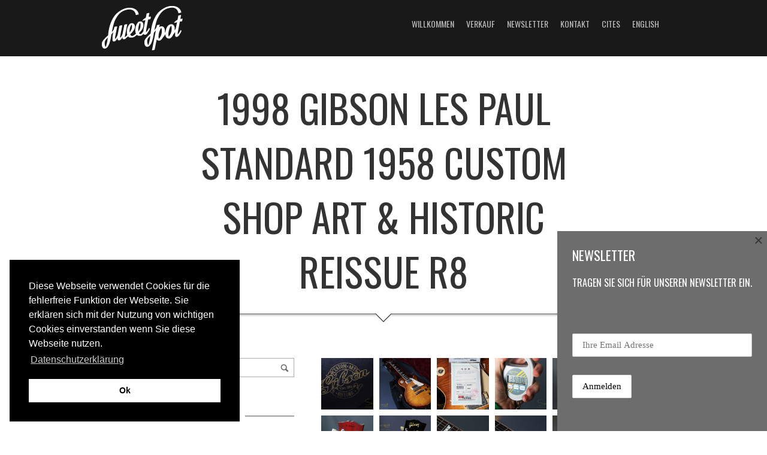

--- FILE ---
content_type: text/html; charset=UTF-8
request_url: https://sweetspot-guitars.de/gallery/1998-gibson-les-paul-standard-1958-custom-shop-art-historic-reissue-r8/
body_size: 19389
content:
<!DOCTYPE html> <!--[if IE 8]><html class="ie ie8 no-js" lang="de-DE"> <![endif]--> <!--[if !(IE 7) | !(IE 8)  ]><!--><html class="no-js" lang="de-DE"> <!--<![endif]--><head><meta charset="UTF-8" /><meta name="viewport" content="width=device-width, initial-scale=1"><link rel="profile" href="http://gmpg.org/xfn/11" /><link rel="pingback" href="https://sweetspot-guitars.de/xmlrpc.php" /> <!--[if lt IE 9]> <script src="https://sweetspot-guitars.de/wp-content/themes/norris/js/html5.js" type="text/javascript"></script> <![endif]--><meta name='robots' content='index, follow, max-image-preview:large, max-snippet:-1, max-video-preview:-1' /><title>1998 Gibson Les Paul Standard 1958 Custom Shop Art &amp; Historic Reissue R8 - Sweetspot Guitars</title><link rel="canonical" href="https://sweetspot-guitars.de/gallery/1998-gibson-les-paul-standard-1958-custom-shop-art-historic-reissue-r8/" /><meta property="og:locale" content="de_DE" /><meta property="og:type" content="article" /><meta property="og:title" content="1998 Gibson Les Paul Standard 1958 Custom Shop Art &amp; Historic Reissue R8 - Sweetspot Guitars" /><meta property="og:url" content="https://sweetspot-guitars.de/gallery/1998-gibson-les-paul-standard-1958-custom-shop-art-historic-reissue-r8/" /><meta property="og:site_name" content="Sweetspot Guitars" /><meta property="article:publisher" content="https://www.facebook.com/SweetspotGuitars/" /><meta name="twitter:card" content="summary_large_image" /> <script type="application/ld+json" class="yoast-schema-graph">{"@context":"https://schema.org","@graph":[{"@type":"WebPage","@id":"https://sweetspot-guitars.de/gallery/1998-gibson-les-paul-standard-1958-custom-shop-art-historic-reissue-r8/","url":"https://sweetspot-guitars.de/gallery/1998-gibson-les-paul-standard-1958-custom-shop-art-historic-reissue-r8/","name":"1998 Gibson Les Paul Standard 1958 Custom Shop Art &amp; Historic Reissue R8 - Sweetspot Guitars","isPartOf":{"@id":"https://sweetspot-guitars.de/#website"},"datePublished":"2016-04-14T16:22:09+00:00","breadcrumb":{"@id":"https://sweetspot-guitars.de/gallery/1998-gibson-les-paul-standard-1958-custom-shop-art-historic-reissue-r8/#breadcrumb"},"inLanguage":"de","potentialAction":[{"@type":"ReadAction","target":["https://sweetspot-guitars.de/gallery/1998-gibson-les-paul-standard-1958-custom-shop-art-historic-reissue-r8/"]}]},{"@type":"BreadcrumbList","@id":"https://sweetspot-guitars.de/gallery/1998-gibson-les-paul-standard-1958-custom-shop-art-historic-reissue-r8/#breadcrumb","itemListElement":[{"@type":"ListItem","position":1,"name":"Home","item":"https://sweetspot-guitars.de/"},{"@type":"ListItem","position":2,"name":"1998 Gibson Les Paul Standard 1958 Custom Shop Art &amp; Historic Reissue R8"}]},{"@type":"WebSite","@id":"https://sweetspot-guitars.de/#website","url":"https://sweetspot-guitars.de/","name":"Sweetspot Guitars","description":"Gebrauchte Vintage Gitarren von Gibson, Fender und Gretsch. Stets möchten wir ihren Anspruch an ein Top Instrument übertreffen.","publisher":{"@id":"https://sweetspot-guitars.de/#organization"},"potentialAction":[{"@type":"SearchAction","target":{"@type":"EntryPoint","urlTemplate":"https://sweetspot-guitars.de/?s={search_term_string}"},"query-input":{"@type":"PropertyValueSpecification","valueRequired":true,"valueName":"search_term_string"}}],"inLanguage":"de"},{"@type":"Organization","@id":"https://sweetspot-guitars.de/#organization","name":"Sweetspot Guitars","url":"https://sweetspot-guitars.de/","logo":{"@type":"ImageObject","inLanguage":"de","@id":"https://sweetspot-guitars.de/#/schema/logo/image/","url":"https://sweetspot-guitars.de/wp-content/uploads/2016/04/Finales-Logo.jpg","contentUrl":"https://sweetspot-guitars.de/wp-content/uploads/2016/04/Finales-Logo.jpg","width":2000,"height":878,"caption":"Sweetspot Guitars"},"image":{"@id":"https://sweetspot-guitars.de/#/schema/logo/image/"},"sameAs":["https://www.facebook.com/SweetspotGuitars/","https://www.youtube.com/user/SweetspotGuitars"]}]}</script> <link rel='dns-prefetch' href='//platform-api.sharethis.com' /><link rel='dns-prefetch' href='//fonts.googleapis.com' /><link rel="alternate" type="application/rss+xml" title="Sweetspot Guitars &raquo; Feed" href="https://sweetspot-guitars.de/feed/" /><link rel="alternate" type="application/rss+xml" title="Sweetspot Guitars &raquo; Kommentar-Feed" href="https://sweetspot-guitars.de/comments/feed/" /><link rel="alternate" title="oEmbed (JSON)" type="application/json+oembed" href="https://sweetspot-guitars.de/wp-json/oembed/1.0/embed?url=https%3A%2F%2Fsweetspot-guitars.de%2Fgallery%2F1998-gibson-les-paul-standard-1958-custom-shop-art-historic-reissue-r8%2F" /><link rel="alternate" title="oEmbed (XML)" type="text/xml+oembed" href="https://sweetspot-guitars.de/wp-json/oembed/1.0/embed?url=https%3A%2F%2Fsweetspot-guitars.de%2Fgallery%2F1998-gibson-les-paul-standard-1958-custom-shop-art-historic-reissue-r8%2F&#038;format=xml" /><style id='wp-img-auto-sizes-contain-inline-css' type='text/css'>img:is([sizes=auto i],[sizes^="auto," i]){contain-intrinsic-size:3000px 1500px}
/*# sourceURL=wp-img-auto-sizes-contain-inline-css */</style><link rel='stylesheet' id='envira-tags-tags-frontend-css' href='https://sweetspot-guitars.de/wp-content/cache/autoptimize/1/autoptimize_single_4f47f85eafc88e149c8b258aea1a4e17.php?ver=1.13.1' type='text/css' media='all' /><link rel='stylesheet' id='wi-portfolio-css' href='https://sweetspot-guitars.de/wp-content/cache/autoptimize/1/autoptimize_single_5b0d2db98f61a5a8099dbfcc455a6c8a.php?ver=6.9' type='text/css' media='all' /><link rel='stylesheet' id='wi-portfolio-responsive-css' href='https://sweetspot-guitars.de/wp-content/cache/autoptimize/1/autoptimize_single_f9d43e9bbe4d930dcc7a5a78f55a271c.php?ver=6.9' type='text/css' media='all' /><link rel='stylesheet' id='wi-colorbox-css' href='https://sweetspot-guitars.de/wp-content/cache/autoptimize/1/autoptimize_single_a7b0b5e0afd216504a7133535de4281f.php?ver=6.9' type='text/css' media='all' /><style id='wp-emoji-styles-inline-css' type='text/css'>img.wp-smiley, img.emoji {
		display: inline !important;
		border: none !important;
		box-shadow: none !important;
		height: 1em !important;
		width: 1em !important;
		margin: 0 0.07em !important;
		vertical-align: -0.1em !important;
		background: none !important;
		padding: 0 !important;
	}
/*# sourceURL=wp-emoji-styles-inline-css */</style><link rel='stylesheet' id='wp-block-library-css' href='https://sweetspot-guitars.de/wp-includes/css/dist/block-library/style.min.css?ver=6.9' type='text/css' media='all' /><style id='global-styles-inline-css' type='text/css'>:root{--wp--preset--aspect-ratio--square: 1;--wp--preset--aspect-ratio--4-3: 4/3;--wp--preset--aspect-ratio--3-4: 3/4;--wp--preset--aspect-ratio--3-2: 3/2;--wp--preset--aspect-ratio--2-3: 2/3;--wp--preset--aspect-ratio--16-9: 16/9;--wp--preset--aspect-ratio--9-16: 9/16;--wp--preset--color--black: #000000;--wp--preset--color--cyan-bluish-gray: #abb8c3;--wp--preset--color--white: #ffffff;--wp--preset--color--pale-pink: #f78da7;--wp--preset--color--vivid-red: #cf2e2e;--wp--preset--color--luminous-vivid-orange: #ff6900;--wp--preset--color--luminous-vivid-amber: #fcb900;--wp--preset--color--light-green-cyan: #7bdcb5;--wp--preset--color--vivid-green-cyan: #00d084;--wp--preset--color--pale-cyan-blue: #8ed1fc;--wp--preset--color--vivid-cyan-blue: #0693e3;--wp--preset--color--vivid-purple: #9b51e0;--wp--preset--gradient--vivid-cyan-blue-to-vivid-purple: linear-gradient(135deg,rgb(6,147,227) 0%,rgb(155,81,224) 100%);--wp--preset--gradient--light-green-cyan-to-vivid-green-cyan: linear-gradient(135deg,rgb(122,220,180) 0%,rgb(0,208,130) 100%);--wp--preset--gradient--luminous-vivid-amber-to-luminous-vivid-orange: linear-gradient(135deg,rgb(252,185,0) 0%,rgb(255,105,0) 100%);--wp--preset--gradient--luminous-vivid-orange-to-vivid-red: linear-gradient(135deg,rgb(255,105,0) 0%,rgb(207,46,46) 100%);--wp--preset--gradient--very-light-gray-to-cyan-bluish-gray: linear-gradient(135deg,rgb(238,238,238) 0%,rgb(169,184,195) 100%);--wp--preset--gradient--cool-to-warm-spectrum: linear-gradient(135deg,rgb(74,234,220) 0%,rgb(151,120,209) 20%,rgb(207,42,186) 40%,rgb(238,44,130) 60%,rgb(251,105,98) 80%,rgb(254,248,76) 100%);--wp--preset--gradient--blush-light-purple: linear-gradient(135deg,rgb(255,206,236) 0%,rgb(152,150,240) 100%);--wp--preset--gradient--blush-bordeaux: linear-gradient(135deg,rgb(254,205,165) 0%,rgb(254,45,45) 50%,rgb(107,0,62) 100%);--wp--preset--gradient--luminous-dusk: linear-gradient(135deg,rgb(255,203,112) 0%,rgb(199,81,192) 50%,rgb(65,88,208) 100%);--wp--preset--gradient--pale-ocean: linear-gradient(135deg,rgb(255,245,203) 0%,rgb(182,227,212) 50%,rgb(51,167,181) 100%);--wp--preset--gradient--electric-grass: linear-gradient(135deg,rgb(202,248,128) 0%,rgb(113,206,126) 100%);--wp--preset--gradient--midnight: linear-gradient(135deg,rgb(2,3,129) 0%,rgb(40,116,252) 100%);--wp--preset--font-size--small: 13px;--wp--preset--font-size--medium: 20px;--wp--preset--font-size--large: 36px;--wp--preset--font-size--x-large: 42px;--wp--preset--spacing--20: 0.44rem;--wp--preset--spacing--30: 0.67rem;--wp--preset--spacing--40: 1rem;--wp--preset--spacing--50: 1.5rem;--wp--preset--spacing--60: 2.25rem;--wp--preset--spacing--70: 3.38rem;--wp--preset--spacing--80: 5.06rem;--wp--preset--shadow--natural: 6px 6px 9px rgba(0, 0, 0, 0.2);--wp--preset--shadow--deep: 12px 12px 50px rgba(0, 0, 0, 0.4);--wp--preset--shadow--sharp: 6px 6px 0px rgba(0, 0, 0, 0.2);--wp--preset--shadow--outlined: 6px 6px 0px -3px rgb(255, 255, 255), 6px 6px rgb(0, 0, 0);--wp--preset--shadow--crisp: 6px 6px 0px rgb(0, 0, 0);}:where(.is-layout-flex){gap: 0.5em;}:where(.is-layout-grid){gap: 0.5em;}body .is-layout-flex{display: flex;}.is-layout-flex{flex-wrap: wrap;align-items: center;}.is-layout-flex > :is(*, div){margin: 0;}body .is-layout-grid{display: grid;}.is-layout-grid > :is(*, div){margin: 0;}:where(.wp-block-columns.is-layout-flex){gap: 2em;}:where(.wp-block-columns.is-layout-grid){gap: 2em;}:where(.wp-block-post-template.is-layout-flex){gap: 1.25em;}:where(.wp-block-post-template.is-layout-grid){gap: 1.25em;}.has-black-color{color: var(--wp--preset--color--black) !important;}.has-cyan-bluish-gray-color{color: var(--wp--preset--color--cyan-bluish-gray) !important;}.has-white-color{color: var(--wp--preset--color--white) !important;}.has-pale-pink-color{color: var(--wp--preset--color--pale-pink) !important;}.has-vivid-red-color{color: var(--wp--preset--color--vivid-red) !important;}.has-luminous-vivid-orange-color{color: var(--wp--preset--color--luminous-vivid-orange) !important;}.has-luminous-vivid-amber-color{color: var(--wp--preset--color--luminous-vivid-amber) !important;}.has-light-green-cyan-color{color: var(--wp--preset--color--light-green-cyan) !important;}.has-vivid-green-cyan-color{color: var(--wp--preset--color--vivid-green-cyan) !important;}.has-pale-cyan-blue-color{color: var(--wp--preset--color--pale-cyan-blue) !important;}.has-vivid-cyan-blue-color{color: var(--wp--preset--color--vivid-cyan-blue) !important;}.has-vivid-purple-color{color: var(--wp--preset--color--vivid-purple) !important;}.has-black-background-color{background-color: var(--wp--preset--color--black) !important;}.has-cyan-bluish-gray-background-color{background-color: var(--wp--preset--color--cyan-bluish-gray) !important;}.has-white-background-color{background-color: var(--wp--preset--color--white) !important;}.has-pale-pink-background-color{background-color: var(--wp--preset--color--pale-pink) !important;}.has-vivid-red-background-color{background-color: var(--wp--preset--color--vivid-red) !important;}.has-luminous-vivid-orange-background-color{background-color: var(--wp--preset--color--luminous-vivid-orange) !important;}.has-luminous-vivid-amber-background-color{background-color: var(--wp--preset--color--luminous-vivid-amber) !important;}.has-light-green-cyan-background-color{background-color: var(--wp--preset--color--light-green-cyan) !important;}.has-vivid-green-cyan-background-color{background-color: var(--wp--preset--color--vivid-green-cyan) !important;}.has-pale-cyan-blue-background-color{background-color: var(--wp--preset--color--pale-cyan-blue) !important;}.has-vivid-cyan-blue-background-color{background-color: var(--wp--preset--color--vivid-cyan-blue) !important;}.has-vivid-purple-background-color{background-color: var(--wp--preset--color--vivid-purple) !important;}.has-black-border-color{border-color: var(--wp--preset--color--black) !important;}.has-cyan-bluish-gray-border-color{border-color: var(--wp--preset--color--cyan-bluish-gray) !important;}.has-white-border-color{border-color: var(--wp--preset--color--white) !important;}.has-pale-pink-border-color{border-color: var(--wp--preset--color--pale-pink) !important;}.has-vivid-red-border-color{border-color: var(--wp--preset--color--vivid-red) !important;}.has-luminous-vivid-orange-border-color{border-color: var(--wp--preset--color--luminous-vivid-orange) !important;}.has-luminous-vivid-amber-border-color{border-color: var(--wp--preset--color--luminous-vivid-amber) !important;}.has-light-green-cyan-border-color{border-color: var(--wp--preset--color--light-green-cyan) !important;}.has-vivid-green-cyan-border-color{border-color: var(--wp--preset--color--vivid-green-cyan) !important;}.has-pale-cyan-blue-border-color{border-color: var(--wp--preset--color--pale-cyan-blue) !important;}.has-vivid-cyan-blue-border-color{border-color: var(--wp--preset--color--vivid-cyan-blue) !important;}.has-vivid-purple-border-color{border-color: var(--wp--preset--color--vivid-purple) !important;}.has-vivid-cyan-blue-to-vivid-purple-gradient-background{background: var(--wp--preset--gradient--vivid-cyan-blue-to-vivid-purple) !important;}.has-light-green-cyan-to-vivid-green-cyan-gradient-background{background: var(--wp--preset--gradient--light-green-cyan-to-vivid-green-cyan) !important;}.has-luminous-vivid-amber-to-luminous-vivid-orange-gradient-background{background: var(--wp--preset--gradient--luminous-vivid-amber-to-luminous-vivid-orange) !important;}.has-luminous-vivid-orange-to-vivid-red-gradient-background{background: var(--wp--preset--gradient--luminous-vivid-orange-to-vivid-red) !important;}.has-very-light-gray-to-cyan-bluish-gray-gradient-background{background: var(--wp--preset--gradient--very-light-gray-to-cyan-bluish-gray) !important;}.has-cool-to-warm-spectrum-gradient-background{background: var(--wp--preset--gradient--cool-to-warm-spectrum) !important;}.has-blush-light-purple-gradient-background{background: var(--wp--preset--gradient--blush-light-purple) !important;}.has-blush-bordeaux-gradient-background{background: var(--wp--preset--gradient--blush-bordeaux) !important;}.has-luminous-dusk-gradient-background{background: var(--wp--preset--gradient--luminous-dusk) !important;}.has-pale-ocean-gradient-background{background: var(--wp--preset--gradient--pale-ocean) !important;}.has-electric-grass-gradient-background{background: var(--wp--preset--gradient--electric-grass) !important;}.has-midnight-gradient-background{background: var(--wp--preset--gradient--midnight) !important;}.has-small-font-size{font-size: var(--wp--preset--font-size--small) !important;}.has-medium-font-size{font-size: var(--wp--preset--font-size--medium) !important;}.has-large-font-size{font-size: var(--wp--preset--font-size--large) !important;}.has-x-large-font-size{font-size: var(--wp--preset--font-size--x-large) !important;}
/*# sourceURL=global-styles-inline-css */</style><style id='classic-theme-styles-inline-css' type='text/css'>/*! This file is auto-generated */
.wp-block-button__link{color:#fff;background-color:#32373c;border-radius:9999px;box-shadow:none;text-decoration:none;padding:calc(.667em + 2px) calc(1.333em + 2px);font-size:1.125em}.wp-block-file__button{background:#32373c;color:#fff;text-decoration:none}
/*# sourceURL=/wp-includes/css/classic-themes.min.css */</style><link rel='stylesheet' id='contact-form-7-css' href='https://sweetspot-guitars.de/wp-content/cache/autoptimize/1/autoptimize_single_64ac31699f5326cb3c76122498b76f66.php?ver=6.1.4' type='text/css' media='all' /><link rel='stylesheet' id='wi-awesome-font-css' href='https://sweetspot-guitars.de/wp-content/plugins/wi-shortcodes/includes/css/font-awesome.min.css?ver=6.9' type='text/css' media='all' /><link rel='stylesheet' id='wi-icomoon-font-css' href='https://sweetspot-guitars.de/wp-content/cache/autoptimize/1/autoptimize_single_f72d43baeedcd61ccee2532e3f470a64.php?ver=6.9' type='text/css' media='all' /><link rel='stylesheet' id='wi-shortcodes-style-css' href='https://sweetspot-guitars.de/wp-content/cache/autoptimize/1/autoptimize_single_9e1c6ee9a704b8dd0dd352714e12465a.php?ver=6.9' type='text/css' media='all' /><link rel='stylesheet' id='wi-shortcodes-responsive-css' href='https://sweetspot-guitars.de/wp-content/cache/autoptimize/1/autoptimize_single_3602b6538dc7bf7d78ec86e6cedd2960.php?ver=6.9' type='text/css' media='all' /><link rel='stylesheet' id='mc4wp-form-themes-css' href='https://sweetspot-guitars.de/wp-content/cache/autoptimize/1/autoptimize_single_afbf3d0bbfa6ce205232ea67532425ca.php?ver=4.10.9' type='text/css' media='all' /><link rel='stylesheet' id='wi-normalize-css' href='https://sweetspot-guitars.de/wp-content/cache/autoptimize/1/autoptimize_single_cf25d32bf7efb5e09dd6cf0810835e8b.php?ver=6.9' type='text/css' media='all' /><link rel='stylesheet' id='wi-bootstrap-css' href='https://sweetspot-guitars.de/wp-content/themes/norris/css/bootstrap.min.css?ver=6.9' type='text/css' media='all' /><link rel='stylesheet' id='wi-awesome-css' href='https://sweetspot-guitars.de/wp-content/themes/norris/css/font-awesome.min.css?ver=6.9' type='text/css' media='all' /><link rel='stylesheet' id='wi-icomoon-css' href='https://sweetspot-guitars.de/wp-content/cache/autoptimize/1/autoptimize_single_f72d43baeedcd61ccee2532e3f470a64.php?ver=6.9' type='text/css' media='all' /><link rel='stylesheet' id='wi-shortcodes-css' href='https://sweetspot-guitars.de/wp-content/cache/autoptimize/1/autoptimize_single_fde582ee406707693f4bb4ae1cd4b6b4.php?ver=6.9' type='text/css' media='all' /><link rel='stylesheet' id='wi-woocommerce-css' href='https://sweetspot-guitars.de/wp-content/cache/autoptimize/1/autoptimize_single_4c10b1caccd2604781f2a972b1a2b25f.php?ver=6.9' type='text/css' media='all' /><link rel='stylesheet' id='wi-stylesheet-css' href='https://sweetspot-guitars.de/wp-content/cache/autoptimize/1/autoptimize_single_6c7ff89b60e144311894860d8ae3c8d1.php?ver=6.9' type='text/css' media='all' /><link rel='stylesheet' id='wi-bootstrap-responsive-css' href='https://sweetspot-guitars.de/wp-content/themes/norris/css/bootstrap-responsive.min.css?ver=6.9' type='text/css' media='all' /><link rel='stylesheet' id='wi-responsive-css' href='https://sweetspot-guitars.de/wp-content/cache/autoptimize/1/autoptimize_single_d06b83a4fd21388c77e8d4caefa58aae.php?ver=6.9' type='text/css' media='all' /><link rel='stylesheet' id='wi-google-font-Oswald-css' href='https://fonts.googleapis.com/css?family=Oswald%3A100%2C200%2C300%2C400%2C500%2C600%2C700%2C800%2C900&#038;subset=latin%2Cgreek-ext%2Ccyrillic%2Clatin-ext%2Cgreek%2Ccyrillic-ext%2Cvietnamese&#038;ver=6.9' type='text/css' media='all' /><link rel='stylesheet' id='boxzilla-css' href='https://sweetspot-guitars.de/wp-content/cache/autoptimize/1/autoptimize_single_e09c784b5e621354a147eee9f2a8a391.php?ver=3.4.5' type='text/css' media='all' /> <script type="text/javascript" src="https://sweetspot-guitars.de/wp-includes/js/jquery/jquery.min.js?ver=3.7.1" id="jquery-core-js"></script> <script defer type="text/javascript" src="https://sweetspot-guitars.de/wp-includes/js/jquery/jquery-migrate.min.js?ver=3.4.1" id="jquery-migrate-js"></script> <script defer type="text/javascript" src="https://sweetspot-guitars.de/wp-content/cache/autoptimize/1/autoptimize_single_1258d3cdc71540b07f3422a31e41f21a.php?ver=2.8.3" id="wi-modernizr-js"></script> <script defer type="text/javascript" src="//platform-api.sharethis.com/js/sharethis.js#source=googleanalytics-wordpress#product=ga&amp;property=5eeca968b61c220011097fde" id="googleanalytics-platform-sharethis-js"></script> <link rel="https://api.w.org/" href="https://sweetspot-guitars.de/wp-json/" /><link rel="alternate" title="JSON" type="application/json" href="https://sweetspot-guitars.de/wp-json/wp/v2/envira-gallery/1590" /><link rel="EditURI" type="application/rsd+xml" title="RSD" href="https://sweetspot-guitars.de/xmlrpc.php?rsd" /><meta name="generator" content="WordPress 6.9" /><link rel='shortlink' href='https://sweetspot-guitars.de/?p=1590' /><style type="text/css">/* Top area overlay
		------------------------------------------------- */
				#wi-top-area .overlay {
			opacity:0.4;
			-ms-filter: "progid:DXImageTransform.Microsoft.Alpha(Opacity=40)";
			filter: alpha(opacity=40);
			}
		
		/* Header top black line
		------------------------------------------------- */
				
		#wi-header {
			border-top:none;
		}
				
		/* Logo
		------------------------------------------------- */
				
		#wi-logo img {
			margin-top:0px;			
		}
						#wi-logo img {
			margin-left:0px;
		}
				
		/* Footer pattern
		------------------------------------------------- */
				
		/* Footer custom pattern
		------------------------------------------------- */
						/* Footer use color instead of pattern
		------------------------------------------------- */
				
		/* Body background color
		------------------------------------------------- */
				
		/* Primary Color
		------------------------------------------------- */
				a, 
		a:hover,
		blockquote em,
		blockquote cite,
		blockquote em a,
		blockquote em a:hover,
		blockquote cite a,
		blockquote cite a:hover,
		.page-links > a:hover,
		.authorbox .text h4 a,
		
		.widget_recent_entries ul li a:hover,
		.widget_archive ul li a:hover,
		.widget_categories ul li a:hover,
		.widget_meta ul li a:hover,
		.widget_pages ul li a:hover,
		.widget_nav_menu ul li a:hover,
		.widget_recent_comments ul li a:hover,
		.widget_rss ul li a:hover,
		
		.wi-member .role,
		.wi-testimonial .author .name,
		
		.wi-portfolio-filter ul li.active a,
		
		/* WooCommerce */
		.woocommerce .star-rating span:before, 
		.woocommerce-page .star-rating span:before
		{
			color:#938701;
		}
		ul#slide-list li.current-slide a,
		ul#slide-list li.current-slide a:hover,
		.gallery-icon:hover,
		.header-slider .flex-control-paging li a.flex-active,
		.text-slider .flex-control-paging li a.flex-active,
		#respond #submit:hover,
		.wpcf7 .wpcf7-submit:hover,
		
		.progress .fore .bar,
		.testimonial-slider .flex-control-paging li a.flex-active,
		.wi-button .btn-primary,
		.wi-pricing .pricing-column.featured,
		.wi-flexslider .flex-control-paging li a.flex-active,
		
		.portfolio-thumb-slider .flex-control-paging li a.flex-active,
		
		.dark-skin .wi-tab .tabnav ul li.active a,
		
		/* WooCommerce */
		.woocommerce span.onsale, 
		.woocommerce-page span.onsale,
		.woocommerce a.button.alt:hover,
		.woocommerce button.button.alt:hover,
		.woocommerce input.button.alt:hover,
		.woocommerce #respond input#submit.alt:hover,
		.woocommerce-page a.button.alt:hover, 
		.woocommerce-page button.button.alt:hover, 
		.woocommerce-page input.button.alt:hover,
		.woocommerce-page #respond input#submit.alt:hover,
		.woocommerce #review_form #respond .form-submit input:hover, 
		.woocommerce-page #review_form #respond .form-submit input:hover,
		.woocommerce #review_form #respond .form-submit input:focus,
		.woocommerce-page #review_form #respond .form-submit input:focus,
		.woocommerce #review_form #respond .form-submit input:active,
		.woocommerce-page #review_form #respond .form-submit input:active	
		{
			background-color:#938701;
		}		
		.wi-portfolio-filter ul li.active a,
		
		/* WooCommerce */
		.woocommerce #review_form #respond .form-submit input:hover, 
		.woocommerce-page #review_form #respond .form-submit input:hover,
		.woocommerce #review_form #respond .form-submit input:focus,
		.woocommerce-page #review_form #respond .form-submit input:focus,
		.woocommerce #review_form #respond .form-submit input:active,
		.woocommerce-page #review_form #respond .form-submit input:active
		{
			border-color:#938701;
		}
		
		.woocommerce ul.products li.product.featured, 
		.woocommerce-page ul.products li.product.featured {
			box-shadow:0 3px 0 #938701;
		}
				
		/* Link Color
		------------------------------------------------- */
				a,
		a:hover,
		.authorbox .text h4 a,
		blockquote em a,
		blockquote em a:hover,
		blockquote cite a,
		blockquote cite a:hover,
		.page-links > a:hover,
		.authorbox .text h4 a,
		
		.widget_recent_entries ul li a:hover,
		.widget_archive ul li a:hover,
		.widget_categories ul li a:hover,
		.widget_meta ul li a:hover,
		.widget_pages ul li a:hover,
		.widget_nav_menu ul li a:hover,
		.widget_recent_comments ul li a:hover,
		.widget_rss ul li a:hover,
		
		.close-portfolio a:hover,
		.portfolio-navi ul li a:hover
		{
			color:#ffa801;
		}
				
		/* Selection Color
		------------------------------------------------- */
				
		/* Header background color dark skin
		------------------------------------------------- */
				
		/* Typography
		------------------------------------------------- */
			/* Body */
				body {
			font-size:15px;			
		}
							h1 {
				font-size:36px;
			}
							h2 {
				font-size:28px;
			}
							h3 {
				font-size:22px;
			}
							h4 {
				font-size:16px;
			}
							h5 {
				font-size:13px;
			}
							h6 {
				font-size:13px;
			}
							/* Blog Title */
				.article .title {
			font-size:28px;
		}
				@media (min-width: 768px) and (max-width: 979px) {
			.article .title {
				font-size:19px;
			}
		}
		@media (max-width: 768px) {
			.article .title {
			}
		}
		@media (max-width: 480px) {
			.article .title {
				font-size:19px;
			}
		}
							/* Single Title */
				.single .post-title {
			font-size:45px;
		}
				@media (min-width: 768px) and (max-width: 979px) {
			.single .post-title {
				font-size:36px;
			}
		}
		@media (max-width: 768px) {
			.single .post-title {
				font-size:31px;
			}
		}
		@media (max-width: 480px) {
			.single .post-title {
				font-size:27px;
			}
		}
							/* Page title */
				.page-title,
		.wi-page .title-area .title {
			font-size:65px;
		}
				@media (min-width: 768px) and (max-width: 979px) {
			.page-title,
			.wi-page .title-area .title {
				font-size:52px;
			}
		}
		@media (max-width: 768px) {
			.page-title,
			.wi-page .title-area .title {
				font-size:52px;
			}
		}
		@media (max-width: 480px) {
			.page-title,
			.wi-page .title-area .title {
				font-size:42px;
			}
		}
							/* Toparea Big Heading */
				#wi-top-area .heading-text {
			font-size:100px;
		}
				@media (min-width: 768px) and (max-width: 979px) {
			#wi-top-area .heading-text {
				font-size:80px;
			}
		}
		@media (max-width: 768px) {
			#wi-top-area .heading-text {
				font-size:65px;
			}
		}
		@media (max-width: 480px) {
			#wi-top-area .heading-text {
				font-size:50px;
			}
		}
						
				body,
		.page-subtitle,
		#wi-top-area .small-text,
		.wi-page .title-area .subtitle,
		.headline .meta,
		#respond input[type="text"], 
		#respond input[type="text"]:focus, 
		#respond textarea, 
		#respond textarea:focus,
		.searchform .s, .searchform .s:focus,
		.wpcf7 input[type=text],
		.wpcf7 input[type=text]:focus,
		.wpcf7 input[type=email],
		.wpcf7 input[type=email]:focus,
		.wpcf7 textarea,
		.wpcf7 textarea:focus,
		
		.wi-testimonial .content
		{
			font-family:Georgia, serif;
		}
						h1, h2, h3, h4, h5, h6, dl dt,
		#wi-top-area .wi-button .btn,
		.text-slider,
		#wi-logo a,
		.page-separator .wi-button .btn,
		.link-area .link-button,
		.post-nav .ele a,
		.tags,
		.commentlist .fn,
		#respond .comment-ele label,
		#respond #submit,
		.tagcloud a,
		
		.widget_recent_entries ul li,
		.widget_archive ul li,
		.widget_categories ul li,
		.widget_meta ul li,
		.widget_pages ul li,
		.widget_nav_menu ul li,
		.widget_recent_comments ul li,
		.widget_rss ul li,
		
		#wp-calendar caption,
		#wp-calendar th,
		#wp-calendar td,
		.wpcf7 p,
		.wpcf7 .wpcf7-submit,
		div.wpcf7-response-output,
		
		.recent-item .meta,
		.recent-item .readmore-link,
		.progress .fore .name,
		.wi-count .name,
		.wi-member .name,
		.bigtext,
		.wi-pricing .pricing-column .title-row,
		.wi-toggle .toggle-title,
		.wi-tab .tabnav ul li a,
		.wi-piechart .number,
		.wi-piechart-container .name,
		
		.wi-portfolio-filter ul li a,
		.portfolio-item .thumb .name,
		.portfolio-navi ul li a,
		
		/* woocommerce */
		.woocommerce .woocommerce-breadcrumb, 
		.woocommerce-page .woocommerce-breadcrumb,
		.woocommerce-result-count,
		.woocommerce-ordering select,
		.woocommerce span.onsale, 
		.woocommerce-page span.onsale,
		.woocommerce a.button, 
		.woocommerce button.button, 
		.woocommerce input.button, 
		.woocommerce #respond input#submit, 
		.woocommerce-page a.button, 
		.woocommerce-page button.button, 
		.woocommerce-page input.button, 
		.woocommerce-page #respond input#submit,
		.woocommerce a.wc-forward,
		.woocommerce-page a.wc-forward,
		.woocommerce a.button.wc-forward,
		.woocommerce-page a.button.wc-forward,
		.woocommerce div.product .woocommerce-tabs ul.tabs li,
		.woocommerce #content div.product .woocommerce-tabs ul.tabs li, 
		.woocommerce-page div.product .woocommerce-tabs ul.tabs li, 
		.woocommerce-page #content div.product .woocommerce-tabs ul.tabs li,
		.woocommerce table.shop_attributes th, 
		.woocommerce-page table.shop_attributes th,
		#commentform label,
		.woocommerce #review_form #respond .form-submit input, 
		.woocommerce-page #review_form #respond .form-submit input,
		.woocommerce #reviews #comments ol.commentlist li .comment-text p.meta,
		.woocommerce-page #reviews #comments ol.commentlist li .comment-text p.meta,
		div.ppt,
		div.pp_woocommerce .pp_description, 
		div.pp_woocommerce .pp_nav p,
		.woocommerce table.shop_table th, 
		.woocommerce-page table.shop_table th,
		.shipping-calculator-form select,
		.woocommerce .cart-collaterals .cart_totals table th,
		.woocommerce-page .cart-collaterals .cart_totals table th,
		.woocommerce form .form-row label,
		.woocommerce #payment ul.payment_methods li label, 
		.woocommerce-page #payment ul.payment_methods li label,
		.woocommerce ul.cart_list li.empty, 
		.woocommerce ul.product_list_widget li.empty, 
		.woocommerce-page ul.cart_list li.empty, 
		.woocommerce-page ul.product_list_widget li.empty,
		.woocommerce ul.cart_list li a,
		.woocommerce ul.product_list_widget li a, 
		.woocommerce-page ul.cart_list li a, 
		.woocommerce-page ul.product_list_widget li a
		
		{
			font-family:"Oswald", sans-serif;		}		
						#wi-mainnav .menu > ul > li > a
		{
			font-family:"Oswald", sans-serif;;
		}
				
		/* Portfolio
		------------------------------------------------- */</style> <script defer src="[data-uri]"></script> <style>.mc4wp-checkbox-contact-form-7{clear:both;width:auto;display:block;position:static}.mc4wp-checkbox-contact-form-7 input{float:none;vertical-align:middle;-webkit-appearance:checkbox;width:auto;max-width:21px;margin:0 6px 0 0;padding:0;position:static;display:inline-block!important}.mc4wp-checkbox-contact-form-7 label{float:none;cursor:pointer;width:auto;margin:0 0 16px;display:block;position:static}</style><script>(function() {
	(function (i, s, o, g, r, a, m) {
		i['GoogleAnalyticsObject'] = r;
		i[r] = i[r] || function () {
				(i[r].q = i[r].q || []).push(arguments)
			}, i[r].l = 1 * new Date();
		a = s.createElement(o),
			m = s.getElementsByTagName(o)[0];
		a.async = 1;
		a.src = g;
		m.parentNode.insertBefore(a, m)
	})(window, document, 'script', 'https://google-analytics.com/analytics.js', 'ga');

	ga('create', 'UA-76359101-1', 'auto');
			ga('send', 'pageview');
	})();</script> <script defer src="[data-uri]"></script> <script defer src="[data-uri]"></script><link rel='stylesheet' id='envira-gallery-style-css' href='https://sweetspot-guitars.de/wp-content/cache/autoptimize/1/autoptimize_single_29c651ddc8c344c912bef4c14a53b0a5.php?ver=1.13.1' type='text/css' media='all' /><link rel='stylesheet' id='envira-gallery-jgallery-css' href='https://sweetspot-guitars.de/wp-content/cache/autoptimize/1/autoptimize_single_c6e494f6da09f9b3e25ff34ee3698b09.php?ver=1.13.1' type='text/css' media='all' /><link rel='stylesheet' id='envira-gallery-base_dark-lightbox-theme-css' href='https://sweetspot-guitars.de/wp-content/cache/autoptimize/1/autoptimize_single_611eaaf43b2b5556f7c0030c92022c8d.php?ver=1.13.1' type='text/css' media='all' /><link rel='stylesheet' id='envira-protection-style-css' href='https://sweetspot-guitars.de/wp-content/cache/autoptimize/1/autoptimize_single_2c757fca47dcb821c98534f5050c6452.php?ver=1.13.1' type='text/css' media='all' /><link rel='stylesheet' id='envira-zoom-style-css' href='https://sweetspot-guitars.de/wp-content/cache/autoptimize/1/autoptimize_single_538a10779a7ffb49b94522a67da33507.php?ver=1.4.1' type='text/css' media='all' /><link rel='stylesheet' id='dashicons-css' href='https://sweetspot-guitars.de/wp-includes/css/dashicons.min.css?ver=6.9' type='text/css' media='all' /><link rel='stylesheet' id='wp-color-picker-css' href='https://sweetspot-guitars.de/wp-admin/css/color-picker.min.css?ver=6.9' type='text/css' media='all' /><link rel='stylesheet' id='cookieconsent.min-css' href='https://sweetspot-guitars.de/wp-content/plugins/dsgvo-de/css/cookieconsent.min.css?ver=6.9' type='text/css' media='all' /><link rel='stylesheet' id='sgf-google-fonts-1-css' href='https://fonts.googleapis.com/css?family=Raleway&#038;ver=6.9' type='text/css' media='all' /></head><body class="wp-singular envira-template-default single single-envira postid-1590 wp-theme-norris wi-not-onepage header-always-stick header-dark uppercase wp-version-6-9 wp-version-from-3-8"><div id="top"></div><div class="header-container"><header id="wi-header" class="wi-header"><div class="container"><div class="row-fluid"><div class="span3"><div id="wi-logo" class="wi-logo"> <a href="https://sweetspot-guitars.de" rel="home"> <img src="https://sweetspot-guitars.de/wp-content/uploads/2019/01/LogoredElement-6-1.png" alt="Sweetspot Guitars" /> </a></div></div><div class="span9"> <a class="toggle-menu"><i class="icon-align-justify"></i></a><nav id="wi-mainnav" class="wi-mainnav"><div class="menu"><ul id="menu-hauptmenue" class="menu"><li id="menu-item-980" class="menu-item menu-item-type-post_type menu-item-object-page menu-item-home scrolltopage"><a href="https://sweetspot-guitars.de#servus-willkommen">Willkommen</a></li><li id="menu-item-232" class="menu-item menu-item-type-post_type menu-item-object-page current_page_parent"><a href="https://sweetspot-guitars.de/verkauf/">Verkauf</a></li><li id="menu-item-195" class="menu-item menu-item-type-post_type menu-item-object-page"><a href="https://sweetspot-guitars.de/newsletter/">Newsletter</a></li><li id="menu-item-196" class="menu-item menu-item-type-post_type menu-item-object-page"><a href="https://sweetspot-guitars.de/kontakt/">Kontakt</a></li><li id="menu-item-11168" class="menu-item menu-item-type-custom menu-item-object-custom"><a href="https://sweetspot-guitars.de/cites-zertifikat/cites-zertifikate-gutachten-fuer-rio-palisander-instrumente/">CITES</a></li><li id="menu-item-816" class="blog-id-2 mlp-language-nav-item menu-item menu-item-type-language menu-item-object-mlp_language"><a rel="alternate" href="https://sweetspot-guitars.de/en/">English</a></li></ul></div></nav> <select id="wi-mainnav-mobile"></select></div></div></div></header></div><div id="wi-content"><div class="headline"><div class="container"><div class="pad"><h1 class="page-title">1998 Gibson Les Paul Standard 1958 Custom Shop Art &amp; Historic Reissue R8</h1></div></div></div><div class="container"><div class="row-fluid"><div id="primary" class="span8"><article class="article wi-single post-1590 envira type-envira status-publish hentry" id="post-1590"><div class="post-content"><div id="envira-gallery-wrap-1590" class="envira-gallery-wrap envira-lazy-loading-disabled envira-layout-grid envira-gallery-theme-base" itemscope itemtype="https://schema.org/ImageGallery"><div class="envira-loader"><div></div><div></div><div></div><div></div></div><div id="envira-gallery-1590" class="envira-gallery-public envira-gallery-6-columns envira-clear" data-envira-id="1590" data-gallery-config='{"columns":"6","gutter":10,"margin":10,"crop":1,"crop_width":300,"crop_height":300,"lightbox_enabled":1,"title_display":"float","classes":[""],"title":"1998 Gibson Les Paul Standard 1958 Custom Shop Art &amp;amp; Historic Reissue R8","slug":"1998-gibson-les-paul-standard-1958-custom-shop-art-historic-reissue-r8","rtl":0,"tags_filter":false,"tags_manual_sorting":false,"keyboard":1,"mousewheel":1,"gallery_id":1454}' data-gallery-images='[{"status":"active","src":"https:\/\/sweetspot-guitars.de\/wp-content\/uploads\/2016\/03\/IMG_4844.jpg","title":"IMG_4844","link":"https:\/\/sweetspot-guitars.de\/wp-content\/uploads\/2016\/03\/IMG_4844.jpg","alt":"","thumb":"https:\/\/sweetspot-guitars.de\/wp-content\/uploads\/2016\/03\/IMG_4844-75x50_c.jpg","index":0,"id":1455,"video":false,"opts":{"caption":"","thumb":"https:\/\/sweetspot-guitars.de\/wp-content\/uploads\/2016\/03\/IMG_4844-75x50_c.jpg","title":"IMG_4844"},"gallery_id":"1590","caption":false},{"status":"active","src":"https:\/\/sweetspot-guitars.de\/wp-content\/uploads\/2016\/03\/IMG_4845.jpg","title":"IMG_4845","link":"https:\/\/sweetspot-guitars.de\/wp-content\/uploads\/2016\/03\/IMG_4845.jpg","alt":"","thumb":"https:\/\/sweetspot-guitars.de\/wp-content\/uploads\/2016\/03\/IMG_4845-75x50_c.jpg","index":1,"id":1456,"video":false,"opts":{"caption":"","thumb":"https:\/\/sweetspot-guitars.de\/wp-content\/uploads\/2016\/03\/IMG_4845-75x50_c.jpg","title":"IMG_4845"},"gallery_id":"1590","caption":false},{"status":"active","src":"https:\/\/sweetspot-guitars.de\/wp-content\/uploads\/2016\/03\/IMG_4846.jpg","title":"IMG_4846","link":"https:\/\/sweetspot-guitars.de\/wp-content\/uploads\/2016\/03\/IMG_4846.jpg","alt":"","thumb":"https:\/\/sweetspot-guitars.de\/wp-content\/uploads\/2016\/03\/IMG_4846-75x50_c.jpg","index":2,"id":1457,"video":false,"opts":{"caption":"","thumb":"https:\/\/sweetspot-guitars.de\/wp-content\/uploads\/2016\/03\/IMG_4846-75x50_c.jpg","title":"IMG_4846"},"gallery_id":"1590","caption":false},{"status":"active","src":"https:\/\/sweetspot-guitars.de\/wp-content\/uploads\/2016\/03\/IMG_4848.jpg","title":"IMG_4848","link":"https:\/\/sweetspot-guitars.de\/wp-content\/uploads\/2016\/03\/IMG_4848.jpg","alt":"","thumb":"https:\/\/sweetspot-guitars.de\/wp-content\/uploads\/2016\/03\/IMG_4848-75x50_c.jpg","index":3,"id":1458,"video":false,"opts":{"caption":"","thumb":"https:\/\/sweetspot-guitars.de\/wp-content\/uploads\/2016\/03\/IMG_4848-75x50_c.jpg","title":"IMG_4848"},"gallery_id":"1590","caption":false},{"status":"active","src":"https:\/\/sweetspot-guitars.de\/wp-content\/uploads\/2016\/03\/IMG_4849.jpg","title":"IMG_4849","link":"https:\/\/sweetspot-guitars.de\/wp-content\/uploads\/2016\/03\/IMG_4849.jpg","alt":"","thumb":"https:\/\/sweetspot-guitars.de\/wp-content\/uploads\/2016\/03\/IMG_4849-75x50_c.jpg","index":4,"id":1459,"video":false,"opts":{"caption":"","thumb":"https:\/\/sweetspot-guitars.de\/wp-content\/uploads\/2016\/03\/IMG_4849-75x50_c.jpg","title":"IMG_4849"},"gallery_id":"1590","caption":false},{"status":"active","src":"https:\/\/sweetspot-guitars.de\/wp-content\/uploads\/2016\/03\/IMG_4850.jpg","title":"IMG_4850","link":"https:\/\/sweetspot-guitars.de\/wp-content\/uploads\/2016\/03\/IMG_4850.jpg","alt":"","thumb":"https:\/\/sweetspot-guitars.de\/wp-content\/uploads\/2016\/03\/IMG_4850-75x50_c.jpg","index":5,"id":1460,"video":false,"opts":{"caption":"","thumb":"https:\/\/sweetspot-guitars.de\/wp-content\/uploads\/2016\/03\/IMG_4850-75x50_c.jpg","title":"IMG_4850"},"gallery_id":"1590","caption":false},{"status":"active","src":"https:\/\/sweetspot-guitars.de\/wp-content\/uploads\/2016\/03\/IMG_4851.jpg","title":"IMG_4851","link":"https:\/\/sweetspot-guitars.de\/wp-content\/uploads\/2016\/03\/IMG_4851.jpg","alt":"","thumb":"https:\/\/sweetspot-guitars.de\/wp-content\/uploads\/2016\/03\/IMG_4851-75x50_c.jpg","index":6,"id":1461,"video":false,"opts":{"caption":"","thumb":"https:\/\/sweetspot-guitars.de\/wp-content\/uploads\/2016\/03\/IMG_4851-75x50_c.jpg","title":"IMG_4851"},"gallery_id":"1590","caption":false},{"status":"active","src":"https:\/\/sweetspot-guitars.de\/wp-content\/uploads\/2016\/03\/IMG_4852.jpg","title":"IMG_4852","link":"https:\/\/sweetspot-guitars.de\/wp-content\/uploads\/2016\/03\/IMG_4852.jpg","alt":"","thumb":"https:\/\/sweetspot-guitars.de\/wp-content\/uploads\/2016\/03\/IMG_4852-75x50_c.jpg","index":7,"id":1462,"video":false,"opts":{"caption":"","thumb":"https:\/\/sweetspot-guitars.de\/wp-content\/uploads\/2016\/03\/IMG_4852-75x50_c.jpg","title":"IMG_4852"},"gallery_id":"1590","caption":false},{"status":"active","src":"https:\/\/sweetspot-guitars.de\/wp-content\/uploads\/2016\/03\/IMG_4853.jpg","title":"IMG_4853","link":"https:\/\/sweetspot-guitars.de\/wp-content\/uploads\/2016\/03\/IMG_4853.jpg","alt":"","thumb":"https:\/\/sweetspot-guitars.de\/wp-content\/uploads\/2016\/03\/IMG_4853-75x50_c.jpg","index":8,"id":1463,"video":false,"opts":{"caption":"","thumb":"https:\/\/sweetspot-guitars.de\/wp-content\/uploads\/2016\/03\/IMG_4853-75x50_c.jpg","title":"IMG_4853"},"gallery_id":"1590","caption":false},{"status":"active","src":"https:\/\/sweetspot-guitars.de\/wp-content\/uploads\/2016\/03\/IMG_4854.jpg","title":"IMG_4854","link":"https:\/\/sweetspot-guitars.de\/wp-content\/uploads\/2016\/03\/IMG_4854.jpg","alt":"","thumb":"https:\/\/sweetspot-guitars.de\/wp-content\/uploads\/2016\/03\/IMG_4854-75x50_c.jpg","index":9,"id":1464,"video":false,"opts":{"caption":"","thumb":"https:\/\/sweetspot-guitars.de\/wp-content\/uploads\/2016\/03\/IMG_4854-75x50_c.jpg","title":"IMG_4854"},"gallery_id":"1590","caption":false},{"status":"active","src":"https:\/\/sweetspot-guitars.de\/wp-content\/uploads\/2016\/03\/IMG_4855.jpg","title":"IMG_4855","link":"https:\/\/sweetspot-guitars.de\/wp-content\/uploads\/2016\/03\/IMG_4855.jpg","alt":"","thumb":"https:\/\/sweetspot-guitars.de\/wp-content\/uploads\/2016\/03\/IMG_4855-75x50_c.jpg","index":10,"id":1465,"video":false,"opts":{"caption":"","thumb":"https:\/\/sweetspot-guitars.de\/wp-content\/uploads\/2016\/03\/IMG_4855-75x50_c.jpg","title":"IMG_4855"},"gallery_id":"1590","caption":false},{"status":"active","src":"https:\/\/sweetspot-guitars.de\/wp-content\/uploads\/2016\/03\/IMG_4856.jpg","title":"IMG_4856","link":"https:\/\/sweetspot-guitars.de\/wp-content\/uploads\/2016\/03\/IMG_4856.jpg","alt":"","thumb":"https:\/\/sweetspot-guitars.de\/wp-content\/uploads\/2016\/03\/IMG_4856-75x50_c.jpg","index":11,"id":1466,"video":false,"opts":{"caption":"","thumb":"https:\/\/sweetspot-guitars.de\/wp-content\/uploads\/2016\/03\/IMG_4856-75x50_c.jpg","title":"IMG_4856"},"gallery_id":"1590","caption":false},{"status":"active","src":"https:\/\/sweetspot-guitars.de\/wp-content\/uploads\/2016\/03\/IMG_4857.jpg","title":"IMG_4857","link":"https:\/\/sweetspot-guitars.de\/wp-content\/uploads\/2016\/03\/IMG_4857.jpg","alt":"","thumb":"https:\/\/sweetspot-guitars.de\/wp-content\/uploads\/2016\/03\/IMG_4857-75x50_c.jpg","index":12,"id":1467,"video":false,"opts":{"caption":"","thumb":"https:\/\/sweetspot-guitars.de\/wp-content\/uploads\/2016\/03\/IMG_4857-75x50_c.jpg","title":"IMG_4857"},"gallery_id":"1590","caption":false},{"status":"active","src":"https:\/\/sweetspot-guitars.de\/wp-content\/uploads\/2016\/03\/IMG_4858.jpg","title":"IMG_4858","link":"https:\/\/sweetspot-guitars.de\/wp-content\/uploads\/2016\/03\/IMG_4858.jpg","alt":"","thumb":"https:\/\/sweetspot-guitars.de\/wp-content\/uploads\/2016\/03\/IMG_4858-75x50_c.jpg","index":13,"id":1468,"video":false,"opts":{"caption":"","thumb":"https:\/\/sweetspot-guitars.de\/wp-content\/uploads\/2016\/03\/IMG_4858-75x50_c.jpg","title":"IMG_4858"},"gallery_id":"1590","caption":false},{"status":"active","src":"https:\/\/sweetspot-guitars.de\/wp-content\/uploads\/2016\/03\/IMG_4859.jpg","title":"IMG_4859","link":"https:\/\/sweetspot-guitars.de\/wp-content\/uploads\/2016\/03\/IMG_4859.jpg","alt":"","thumb":"https:\/\/sweetspot-guitars.de\/wp-content\/uploads\/2016\/03\/IMG_4859-75x50_c.jpg","index":14,"id":1469,"video":false,"opts":{"caption":"","thumb":"https:\/\/sweetspot-guitars.de\/wp-content\/uploads\/2016\/03\/IMG_4859-75x50_c.jpg","title":"IMG_4859"},"gallery_id":"1590","caption":false},{"status":"active","src":"https:\/\/sweetspot-guitars.de\/wp-content\/uploads\/2016\/03\/IMG_4860.jpg","title":"IMG_4860","link":"https:\/\/sweetspot-guitars.de\/wp-content\/uploads\/2016\/03\/IMG_4860.jpg","alt":"","thumb":"https:\/\/sweetspot-guitars.de\/wp-content\/uploads\/2016\/03\/IMG_4860-75x50_c.jpg","index":15,"id":1470,"video":false,"opts":{"caption":"","thumb":"https:\/\/sweetspot-guitars.de\/wp-content\/uploads\/2016\/03\/IMG_4860-75x50_c.jpg","title":"IMG_4860"},"gallery_id":"1590","caption":false},{"status":"active","src":"https:\/\/sweetspot-guitars.de\/wp-content\/uploads\/2016\/03\/IMG_4861.jpg","title":"IMG_4861","link":"https:\/\/sweetspot-guitars.de\/wp-content\/uploads\/2016\/03\/IMG_4861.jpg","alt":"","thumb":"https:\/\/sweetspot-guitars.de\/wp-content\/uploads\/2016\/03\/IMG_4861-75x50_c.jpg","index":16,"id":1471,"video":false,"opts":{"caption":"","thumb":"https:\/\/sweetspot-guitars.de\/wp-content\/uploads\/2016\/03\/IMG_4861-75x50_c.jpg","title":"IMG_4861"},"gallery_id":"1590","caption":false},{"status":"active","src":"https:\/\/sweetspot-guitars.de\/wp-content\/uploads\/2016\/03\/IMG_4862.jpg","title":"IMG_4862","link":"https:\/\/sweetspot-guitars.de\/wp-content\/uploads\/2016\/03\/IMG_4862.jpg","alt":"","thumb":"https:\/\/sweetspot-guitars.de\/wp-content\/uploads\/2016\/03\/IMG_4862-75x50_c.jpg","index":17,"id":1472,"video":false,"opts":{"caption":"","thumb":"https:\/\/sweetspot-guitars.de\/wp-content\/uploads\/2016\/03\/IMG_4862-75x50_c.jpg","title":"IMG_4862"},"gallery_id":"1590","caption":false},{"status":"active","src":"https:\/\/sweetspot-guitars.de\/wp-content\/uploads\/2016\/03\/IMG_4863.jpg","title":"IMG_4863","link":"https:\/\/sweetspot-guitars.de\/wp-content\/uploads\/2016\/03\/IMG_4863.jpg","alt":"","thumb":"https:\/\/sweetspot-guitars.de\/wp-content\/uploads\/2016\/03\/IMG_4863-75x50_c.jpg","index":18,"id":1473,"video":false,"opts":{"caption":"","thumb":"https:\/\/sweetspot-guitars.de\/wp-content\/uploads\/2016\/03\/IMG_4863-75x50_c.jpg","title":"IMG_4863"},"gallery_id":"1590","caption":false},{"status":"active","src":"https:\/\/sweetspot-guitars.de\/wp-content\/uploads\/2016\/03\/IMG_4864.jpg","title":"IMG_4864","link":"https:\/\/sweetspot-guitars.de\/wp-content\/uploads\/2016\/03\/IMG_4864.jpg","alt":"","thumb":"https:\/\/sweetspot-guitars.de\/wp-content\/uploads\/2016\/03\/IMG_4864-75x50_c.jpg","index":19,"id":1474,"video":false,"opts":{"caption":"","thumb":"https:\/\/sweetspot-guitars.de\/wp-content\/uploads\/2016\/03\/IMG_4864-75x50_c.jpg","title":"IMG_4864"},"gallery_id":"1590","caption":false},{"status":"active","src":"https:\/\/sweetspot-guitars.de\/wp-content\/uploads\/2016\/03\/IMG_4865.jpg","title":"IMG_4865","link":"https:\/\/sweetspot-guitars.de\/wp-content\/uploads\/2016\/03\/IMG_4865.jpg","alt":"","thumb":"https:\/\/sweetspot-guitars.de\/wp-content\/uploads\/2016\/03\/IMG_4865-75x50_c.jpg","index":20,"id":1475,"video":false,"opts":{"caption":"","thumb":"https:\/\/sweetspot-guitars.de\/wp-content\/uploads\/2016\/03\/IMG_4865-75x50_c.jpg","title":"IMG_4865"},"gallery_id":"1590","caption":false}]' data-lightbox-theme='{&quot;arrows&quot;:true,&quot;margins&quot;:[120,0],&quot;gutter&quot;:&quot;100&quot;,&quot;thumbs_position&quot;:&quot;bottom&quot;,&quot;base_template&quot;:&quot;&lt;div id=\&quot;envirabox-1454\&quot; data-envirabox-id=\&quot;1454\&quot; class=\&quot;envirabox-container envirabox-theme-base_dark envirabox-wrap\&quot; role=\&quot;dialog\&quot;&gt;&lt;div class=\&quot;envirabox-bg\&quot;&gt;&lt;\/div&gt;&lt;div class=\&quot;envirabox-outer\&quot;&gt;&lt;div class=\&quot;envirabox-inner\&quot;&gt;&lt;div class=\&quot;envirabox-caption-wrap\&quot;&gt;&lt;\/div&gt;&lt;div class=\&quot;envirabox-toolbar\&quot;&gt;&lt;div class=\&quot;envira-fullscreen-button\&quot;&gt;&lt;a data-envirabox-fullscreen class=\&quot;btnFullscreen\&quot; title=\&quot;Vollbild-Ansicht ein- bzw. ausschalten\&quot; href=\&quot;#\&quot;&gt;&lt;\/a&gt;&lt;\/div&gt;&lt;div class=\&quot;envira-zoom-button\&quot;&gt;&lt;a id=\&quot;btnZoom\&quot; class=\&quot;btnZoom btnZoomOff dashicons dashicons-search\&quot; title=\&quot;Zoom\&quot; href=\&quot;javascript:;\&quot;&gt;&lt;\/a&gt;&lt;\/div&gt;&lt;div class=\&quot;envira-close-button\&quot;&gt;&lt;a data-envirabox-close class=\&quot;envirabox-item envirabox-close envirabox-button--close\&quot; title=\&quot;Close\&quot; href=\&quot;#\&quot;&gt;&lt;\/a&gt;&lt;\/div&gt;&lt;\/div&gt;&lt;div class=\&quot;envirabox-navigation\&quot;&gt;&lt;a data-envirabox-prev title=\&quot;Prev\&quot; class=\&quot;envirabox-arrow envirabox-arrow--left envirabox-nav envirabox-prev\&quot; href=\&quot;#\&quot;&gt;&lt;span&gt;&lt;\/span&gt;&lt;\/a&gt;&lt;a data-envirabox-next title=\&quot;Next\&quot; class=\&quot;envirabox-arrow envirabox-arrow--right envirabox-nav envirabox-next\&quot; href=\&quot;#\&quot;&gt;&lt;span&gt;&lt;\/span&gt;&lt;\/a&gt;&lt;\/div&gt;&lt;div class=\&quot;envirabox-stage\&quot;&gt;&lt;\/div&gt;&lt;\/div&gt;&lt;\/div&gt;&lt;\/div&gt;&quot;,&quot;load_all&quot;:false,&quot;error_template&quot;:&quot;&lt;div class=\&quot;envirabox-error\&quot;&gt;&lt;p&gt;{{ERROR}}&lt;p&gt;&lt;\/div&gt;&quot;,&quot;inner_caption&quot;:false,&quot;caption_position&quot;:false,&quot;arrow_position&quot;:false,&quot;toolbar&quot;:true,&quot;infobar&quot;:false,&quot;show_smallbtn&quot;:false,&quot;idle_time&quot;:false,&quot;click_content&quot;:false,&quot;click_slide&quot;:false,&quot;click_outside&quot;:false,&quot;animation_duration&quot;:false,&quot;transition_duration&quot;:false,&quot;small_btn_template&quot;:&quot;&lt;a data-envirabox-close class=\&quot;envirabox-item envirabox-close envirabox-button--close\&quot; title=\&quot;Close\&quot; href=\&quot;#\&quot;&gt;&lt;\/a&gt;&quot;}' data-parsed-attrs='{"id":"1590","cache":true}'><div id="envira-gallery-item-1455" class="envira-gallery-item envira-gallery-item-1 envira-tag-all" style="padding-left: 5px; padding-bottom: 10px; padding-right: 5px;"  itemscope itemtype="https://schema.org/ImageObject"><div class="envira-gallery-item-inner"><meta itemprop="datePublished" content="April 14, 2016 "/><div class="envira-gallery-position-overlay envira-gallery-top-left"></div><div class="envira-gallery-position-overlay envira-gallery-top-right"></div><div class="envira-gallery-position-overlay envira-gallery-bottom-left"></div><div class="envira-gallery-position-overlay envira-gallery-bottom-right"></div><a class="envira-gallery-1590 envira-gallery-link" href="https://sweetspot-guitars.de/wp-content/uploads/2016/03/IMG_4844.jpg" title="IMG_4844" data-caption="" data-envira-item-id="1455" data-envira-retina="https://sweetspot-guitars.de/wp-content/uploads/2016/03/IMG_4844.jpg" data-thumb="https://sweetspot-guitars.de/wp-content/uploads/2016/03/IMG_4844-75x50_c.jpg" data-title="IMG_4844" data-envirabox='1590' itemprop="contentUrl"><img fetchpriority="high" decoding="async" src="https://sweetspot-guitars.de/wp-content/uploads/2016/03/IMG_4844-300x300_c.jpg" alt="" class="envira-gallery-image envira-gallery-image-1   " height="300" id="envira-gallery-image-1455" srcset="https://sweetspot-guitars.de/wp-content/uploads/2016/03/IMG_4844-600x600_c.jpg, https://sweetspot-guitars.de/wp-content/uploads/2016/03/IMG_4844-600x600_c.jpg 2x" tabindex="-1" title="IMG_4844" width="300" data-caption="" data-envira-gallery-id="1590" data-envira-index="0" data-envira-item-id="1455" data-envira-src="https://sweetspot-guitars.de/wp-content/uploads/2016/03/IMG_4844-300x300_c.jpg" data-envira-srcset="https://sweetspot-guitars.de/wp-content/uploads/2016/03/IMG_4844-300x300_c.jpg 400w, https://sweetspot-guitars.de/wp-content/uploads/2016/03/IMG_4844-300x300_c.jpg 2x" data-title="IMG_4844" itemprop="thumbnailUrl"  draggable="false" onmousedown="event.preventDefault()"  data-envirabox="1590" /></a><div class="envira-gallery-captioned-data envira-gallery-captioned-data-base"></div></div></div><div id="envira-gallery-item-1456" class="envira-gallery-item envira-gallery-item-2 envira-tag-all" style="padding-left: 5px; padding-bottom: 10px; padding-right: 5px;"  itemscope itemtype="https://schema.org/ImageObject"><div class="envira-gallery-item-inner"><meta itemprop="datePublished" content="April 14, 2016 "/><div class="envira-gallery-position-overlay envira-gallery-top-left"></div><div class="envira-gallery-position-overlay envira-gallery-top-right"></div><div class="envira-gallery-position-overlay envira-gallery-bottom-left"></div><div class="envira-gallery-position-overlay envira-gallery-bottom-right"></div><a class="envira-gallery-1590 envira-gallery-link" href="https://sweetspot-guitars.de/wp-content/uploads/2016/03/IMG_4845.jpg" title="IMG_4845" data-caption="" data-envira-item-id="1456" data-envira-retina="https://sweetspot-guitars.de/wp-content/uploads/2016/03/IMG_4845.jpg" data-thumb="https://sweetspot-guitars.de/wp-content/uploads/2016/03/IMG_4845-75x50_c.jpg" data-title="IMG_4845" data-envirabox='1590' itemprop="contentUrl"><img decoding="async" src="https://sweetspot-guitars.de/wp-content/uploads/2016/03/IMG_4845-300x300_c.jpg" alt="" class="envira-gallery-image envira-gallery-image-2   " height="300" id="envira-gallery-image-1456" srcset="https://sweetspot-guitars.de/wp-content/uploads/2016/03/IMG_4845-600x600_c.jpg, https://sweetspot-guitars.de/wp-content/uploads/2016/03/IMG_4845-600x600_c.jpg 2x" tabindex="-1" title="IMG_4845" width="300" data-caption="" data-envira-gallery-id="1590" data-envira-index="1" data-envira-item-id="1456" data-envira-src="https://sweetspot-guitars.de/wp-content/uploads/2016/03/IMG_4845-300x300_c.jpg" data-envira-srcset="https://sweetspot-guitars.de/wp-content/uploads/2016/03/IMG_4845-300x300_c.jpg 400w, https://sweetspot-guitars.de/wp-content/uploads/2016/03/IMG_4845-300x300_c.jpg 2x" data-title="IMG_4845" itemprop="thumbnailUrl"  draggable="false" onmousedown="event.preventDefault()"  data-envirabox="1590" /></a><div class="envira-gallery-captioned-data envira-gallery-captioned-data-base"></div></div></div><div id="envira-gallery-item-1457" class="envira-gallery-item envira-gallery-item-3 envira-tag-all" style="padding-left: 5px; padding-bottom: 10px; padding-right: 5px;"  itemscope itemtype="https://schema.org/ImageObject"><div class="envira-gallery-item-inner"><meta itemprop="datePublished" content="April 14, 2016 "/><div class="envira-gallery-position-overlay envira-gallery-top-left"></div><div class="envira-gallery-position-overlay envira-gallery-top-right"></div><div class="envira-gallery-position-overlay envira-gallery-bottom-left"></div><div class="envira-gallery-position-overlay envira-gallery-bottom-right"></div><a class="envira-gallery-1590 envira-gallery-link" href="https://sweetspot-guitars.de/wp-content/uploads/2016/03/IMG_4846.jpg" title="IMG_4846" data-caption="" data-envira-item-id="1457" data-envira-retina="https://sweetspot-guitars.de/wp-content/uploads/2016/03/IMG_4846.jpg" data-thumb="https://sweetspot-guitars.de/wp-content/uploads/2016/03/IMG_4846-75x50_c.jpg" data-title="IMG_4846" data-envirabox='1590' itemprop="contentUrl"><img decoding="async" src="https://sweetspot-guitars.de/wp-content/uploads/2016/03/IMG_4846-300x300_c.jpg" alt="" class="envira-gallery-image envira-gallery-image-3   " height="300" id="envira-gallery-image-1457" srcset="https://sweetspot-guitars.de/wp-content/uploads/2016/03/IMG_4846-600x600_c.jpg, https://sweetspot-guitars.de/wp-content/uploads/2016/03/IMG_4846-600x600_c.jpg 2x" tabindex="-1" title="IMG_4846" width="300" data-caption="" data-envira-gallery-id="1590" data-envira-index="2" data-envira-item-id="1457" data-envira-src="https://sweetspot-guitars.de/wp-content/uploads/2016/03/IMG_4846-300x300_c.jpg" data-envira-srcset="https://sweetspot-guitars.de/wp-content/uploads/2016/03/IMG_4846-300x300_c.jpg 400w, https://sweetspot-guitars.de/wp-content/uploads/2016/03/IMG_4846-300x300_c.jpg 2x" data-title="IMG_4846" itemprop="thumbnailUrl"  draggable="false" onmousedown="event.preventDefault()"  data-envirabox="1590" /></a><div class="envira-gallery-captioned-data envira-gallery-captioned-data-base"></div></div></div><div id="envira-gallery-item-1458" class="envira-gallery-item envira-gallery-item-4 envira-tag-all" style="padding-left: 5px; padding-bottom: 10px; padding-right: 5px;"  itemscope itemtype="https://schema.org/ImageObject"><div class="envira-gallery-item-inner"><meta itemprop="datePublished" content="April 14, 2016 "/><div class="envira-gallery-position-overlay envira-gallery-top-left"></div><div class="envira-gallery-position-overlay envira-gallery-top-right"></div><div class="envira-gallery-position-overlay envira-gallery-bottom-left"></div><div class="envira-gallery-position-overlay envira-gallery-bottom-right"></div><a class="envira-gallery-1590 envira-gallery-link" href="https://sweetspot-guitars.de/wp-content/uploads/2016/03/IMG_4848.jpg" title="IMG_4848" data-caption="" data-envira-item-id="1458" data-envira-retina="https://sweetspot-guitars.de/wp-content/uploads/2016/03/IMG_4848.jpg" data-thumb="https://sweetspot-guitars.de/wp-content/uploads/2016/03/IMG_4848-75x50_c.jpg" data-title="IMG_4848" data-envirabox='1590' itemprop="contentUrl"><img loading="lazy" decoding="async" src="https://sweetspot-guitars.de/wp-content/uploads/2016/03/IMG_4848-300x300_c.jpg" alt="" class="envira-gallery-image envira-gallery-image-4   " height="300" id="envira-gallery-image-1458" srcset="https://sweetspot-guitars.de/wp-content/uploads/2016/03/IMG_4848-600x600_c.jpg, https://sweetspot-guitars.de/wp-content/uploads/2016/03/IMG_4848-600x600_c.jpg 2x" tabindex="-1" title="IMG_4848" width="300" data-caption="" data-envira-gallery-id="1590" data-envira-index="3" data-envira-item-id="1458" data-envira-src="https://sweetspot-guitars.de/wp-content/uploads/2016/03/IMG_4848-300x300_c.jpg" data-envira-srcset="https://sweetspot-guitars.de/wp-content/uploads/2016/03/IMG_4848-300x300_c.jpg 400w, https://sweetspot-guitars.de/wp-content/uploads/2016/03/IMG_4848-300x300_c.jpg 2x" data-title="IMG_4848" itemprop="thumbnailUrl"  draggable="false" onmousedown="event.preventDefault()"  data-envirabox="1590" /></a><div class="envira-gallery-captioned-data envira-gallery-captioned-data-base"></div></div></div><div id="envira-gallery-item-1459" class="envira-gallery-item envira-gallery-item-5 envira-tag-all" style="padding-left: 5px; padding-bottom: 10px; padding-right: 5px;"  itemscope itemtype="https://schema.org/ImageObject"><div class="envira-gallery-item-inner"><meta itemprop="datePublished" content="April 14, 2016 "/><div class="envira-gallery-position-overlay envira-gallery-top-left"></div><div class="envira-gallery-position-overlay envira-gallery-top-right"></div><div class="envira-gallery-position-overlay envira-gallery-bottom-left"></div><div class="envira-gallery-position-overlay envira-gallery-bottom-right"></div><a class="envira-gallery-1590 envira-gallery-link" href="https://sweetspot-guitars.de/wp-content/uploads/2016/03/IMG_4849.jpg" title="IMG_4849" data-caption="" data-envira-item-id="1459" data-envira-retina="https://sweetspot-guitars.de/wp-content/uploads/2016/03/IMG_4849.jpg" data-thumb="https://sweetspot-guitars.de/wp-content/uploads/2016/03/IMG_4849-75x50_c.jpg" data-title="IMG_4849" data-envirabox='1590' itemprop="contentUrl"><img loading="lazy" decoding="async" src="https://sweetspot-guitars.de/wp-content/uploads/2016/03/IMG_4849-300x300_c.jpg" alt="" class="envira-gallery-image envira-gallery-image-5   " height="300" id="envira-gallery-image-1459" srcset="https://sweetspot-guitars.de/wp-content/uploads/2016/03/IMG_4849-600x600_c.jpg, https://sweetspot-guitars.de/wp-content/uploads/2016/03/IMG_4849-600x600_c.jpg 2x" tabindex="-1" title="IMG_4849" width="300" data-caption="" data-envira-gallery-id="1590" data-envira-index="4" data-envira-item-id="1459" data-envira-src="https://sweetspot-guitars.de/wp-content/uploads/2016/03/IMG_4849-300x300_c.jpg" data-envira-srcset="https://sweetspot-guitars.de/wp-content/uploads/2016/03/IMG_4849-300x300_c.jpg 400w, https://sweetspot-guitars.de/wp-content/uploads/2016/03/IMG_4849-300x300_c.jpg 2x" data-title="IMG_4849" itemprop="thumbnailUrl"  draggable="false" onmousedown="event.preventDefault()"  data-envirabox="1590" /></a><div class="envira-gallery-captioned-data envira-gallery-captioned-data-base"></div></div></div><div id="envira-gallery-item-1460" class="envira-gallery-item envira-gallery-item-6 envira-tag-all" style="padding-left: 5px; padding-bottom: 10px; padding-right: 5px;"  itemscope itemtype="https://schema.org/ImageObject"><div class="envira-gallery-item-inner"><meta itemprop="datePublished" content="April 14, 2016 "/><div class="envira-gallery-position-overlay envira-gallery-top-left"></div><div class="envira-gallery-position-overlay envira-gallery-top-right"></div><div class="envira-gallery-position-overlay envira-gallery-bottom-left"></div><div class="envira-gallery-position-overlay envira-gallery-bottom-right"></div><a class="envira-gallery-1590 envira-gallery-link" href="https://sweetspot-guitars.de/wp-content/uploads/2016/03/IMG_4850.jpg" title="IMG_4850" data-caption="" data-envira-item-id="1460" data-envira-retina="https://sweetspot-guitars.de/wp-content/uploads/2016/03/IMG_4850.jpg" data-thumb="https://sweetspot-guitars.de/wp-content/uploads/2016/03/IMG_4850-75x50_c.jpg" data-title="IMG_4850" data-envirabox='1590' itemprop="contentUrl"><img loading="lazy" decoding="async" src="https://sweetspot-guitars.de/wp-content/uploads/2016/03/IMG_4850-300x300_c.jpg" alt="" class="envira-gallery-image envira-gallery-image-6   " height="300" id="envira-gallery-image-1460" srcset="https://sweetspot-guitars.de/wp-content/uploads/2016/03/IMG_4850-600x600_c.jpg, https://sweetspot-guitars.de/wp-content/uploads/2016/03/IMG_4850-600x600_c.jpg 2x" tabindex="-1" title="IMG_4850" width="300" data-caption="" data-envira-gallery-id="1590" data-envira-index="5" data-envira-item-id="1460" data-envira-src="https://sweetspot-guitars.de/wp-content/uploads/2016/03/IMG_4850-300x300_c.jpg" data-envira-srcset="https://sweetspot-guitars.de/wp-content/uploads/2016/03/IMG_4850-300x300_c.jpg 400w, https://sweetspot-guitars.de/wp-content/uploads/2016/03/IMG_4850-300x300_c.jpg 2x" data-title="IMG_4850" itemprop="thumbnailUrl"  draggable="false" onmousedown="event.preventDefault()"  data-envirabox="1590" /></a><div class="envira-gallery-captioned-data envira-gallery-captioned-data-base"></div></div></div><div id="envira-gallery-item-1461" class="envira-gallery-item envira-gallery-item-7 envira-tag-all" style="padding-left: 5px; padding-bottom: 10px; padding-right: 5px;"  itemscope itemtype="https://schema.org/ImageObject"><div class="envira-gallery-item-inner"><meta itemprop="datePublished" content="April 14, 2016 "/><div class="envira-gallery-position-overlay envira-gallery-top-left"></div><div class="envira-gallery-position-overlay envira-gallery-top-right"></div><div class="envira-gallery-position-overlay envira-gallery-bottom-left"></div><div class="envira-gallery-position-overlay envira-gallery-bottom-right"></div><a class="envira-gallery-1590 envira-gallery-link" href="https://sweetspot-guitars.de/wp-content/uploads/2016/03/IMG_4851.jpg" title="IMG_4851" data-caption="" data-envira-item-id="1461" data-envira-retina="https://sweetspot-guitars.de/wp-content/uploads/2016/03/IMG_4851.jpg" data-thumb="https://sweetspot-guitars.de/wp-content/uploads/2016/03/IMG_4851-75x50_c.jpg" data-title="IMG_4851" data-envirabox='1590' itemprop="contentUrl"><img loading="lazy" decoding="async" src="https://sweetspot-guitars.de/wp-content/uploads/2016/03/IMG_4851-300x300_c.jpg" alt="" class="envira-gallery-image envira-gallery-image-7   " height="300" id="envira-gallery-image-1461" srcset="https://sweetspot-guitars.de/wp-content/uploads/2016/03/IMG_4851-600x600_c.jpg, https://sweetspot-guitars.de/wp-content/uploads/2016/03/IMG_4851-600x600_c.jpg 2x" tabindex="-1" title="IMG_4851" width="300" data-caption="" data-envira-gallery-id="1590" data-envira-index="6" data-envira-item-id="1461" data-envira-src="https://sweetspot-guitars.de/wp-content/uploads/2016/03/IMG_4851-300x300_c.jpg" data-envira-srcset="https://sweetspot-guitars.de/wp-content/uploads/2016/03/IMG_4851-300x300_c.jpg 400w, https://sweetspot-guitars.de/wp-content/uploads/2016/03/IMG_4851-300x300_c.jpg 2x" data-title="IMG_4851" itemprop="thumbnailUrl"  draggable="false" onmousedown="event.preventDefault()"  data-envirabox="1590" /></a><div class="envira-gallery-captioned-data envira-gallery-captioned-data-base"></div></div></div><div id="envira-gallery-item-1462" class="envira-gallery-item envira-gallery-item-8 envira-tag-all" style="padding-left: 5px; padding-bottom: 10px; padding-right: 5px;"  itemscope itemtype="https://schema.org/ImageObject"><div class="envira-gallery-item-inner"><meta itemprop="datePublished" content="April 14, 2016 "/><div class="envira-gallery-position-overlay envira-gallery-top-left"></div><div class="envira-gallery-position-overlay envira-gallery-top-right"></div><div class="envira-gallery-position-overlay envira-gallery-bottom-left"></div><div class="envira-gallery-position-overlay envira-gallery-bottom-right"></div><a class="envira-gallery-1590 envira-gallery-link" href="https://sweetspot-guitars.de/wp-content/uploads/2016/03/IMG_4852.jpg" title="IMG_4852" data-caption="" data-envira-item-id="1462" data-envira-retina="https://sweetspot-guitars.de/wp-content/uploads/2016/03/IMG_4852.jpg" data-thumb="https://sweetspot-guitars.de/wp-content/uploads/2016/03/IMG_4852-75x50_c.jpg" data-title="IMG_4852" data-envirabox='1590' itemprop="contentUrl"><img loading="lazy" decoding="async" src="https://sweetspot-guitars.de/wp-content/uploads/2016/03/IMG_4852-300x300_c.jpg" alt="" class="envira-gallery-image envira-gallery-image-8   " height="300" id="envira-gallery-image-1462" srcset="https://sweetspot-guitars.de/wp-content/uploads/2016/03/IMG_4852-600x600_c.jpg, https://sweetspot-guitars.de/wp-content/uploads/2016/03/IMG_4852-600x600_c.jpg 2x" tabindex="-1" title="IMG_4852" width="300" data-caption="" data-envira-gallery-id="1590" data-envira-index="7" data-envira-item-id="1462" data-envira-src="https://sweetspot-guitars.de/wp-content/uploads/2016/03/IMG_4852-300x300_c.jpg" data-envira-srcset="https://sweetspot-guitars.de/wp-content/uploads/2016/03/IMG_4852-300x300_c.jpg 400w, https://sweetspot-guitars.de/wp-content/uploads/2016/03/IMG_4852-300x300_c.jpg 2x" data-title="IMG_4852" itemprop="thumbnailUrl"  draggable="false" onmousedown="event.preventDefault()"  data-envirabox="1590" /></a><div class="envira-gallery-captioned-data envira-gallery-captioned-data-base"></div></div></div><div id="envira-gallery-item-1463" class="envira-gallery-item envira-gallery-item-9 envira-tag-all" style="padding-left: 5px; padding-bottom: 10px; padding-right: 5px;"  itemscope itemtype="https://schema.org/ImageObject"><div class="envira-gallery-item-inner"><meta itemprop="datePublished" content="April 14, 2016 "/><div class="envira-gallery-position-overlay envira-gallery-top-left"></div><div class="envira-gallery-position-overlay envira-gallery-top-right"></div><div class="envira-gallery-position-overlay envira-gallery-bottom-left"></div><div class="envira-gallery-position-overlay envira-gallery-bottom-right"></div><a class="envira-gallery-1590 envira-gallery-link" href="https://sweetspot-guitars.de/wp-content/uploads/2016/03/IMG_4853.jpg" title="IMG_4853" data-caption="" data-envira-item-id="1463" data-envira-retina="https://sweetspot-guitars.de/wp-content/uploads/2016/03/IMG_4853.jpg" data-thumb="https://sweetspot-guitars.de/wp-content/uploads/2016/03/IMG_4853-75x50_c.jpg" data-title="IMG_4853" data-envirabox='1590' itemprop="contentUrl"><img loading="lazy" decoding="async" src="https://sweetspot-guitars.de/wp-content/uploads/2016/03/IMG_4853-300x300_c.jpg" alt="" class="envira-gallery-image envira-gallery-image-9   " height="300" id="envira-gallery-image-1463" srcset="https://sweetspot-guitars.de/wp-content/uploads/2016/03/IMG_4853-600x600_c.jpg, https://sweetspot-guitars.de/wp-content/uploads/2016/03/IMG_4853-600x600_c.jpg 2x" tabindex="-1" title="IMG_4853" width="300" data-caption="" data-envira-gallery-id="1590" data-envira-index="8" data-envira-item-id="1463" data-envira-src="https://sweetspot-guitars.de/wp-content/uploads/2016/03/IMG_4853-300x300_c.jpg" data-envira-srcset="https://sweetspot-guitars.de/wp-content/uploads/2016/03/IMG_4853-300x300_c.jpg 400w, https://sweetspot-guitars.de/wp-content/uploads/2016/03/IMG_4853-300x300_c.jpg 2x" data-title="IMG_4853" itemprop="thumbnailUrl"  draggable="false" onmousedown="event.preventDefault()"  data-envirabox="1590" /></a><div class="envira-gallery-captioned-data envira-gallery-captioned-data-base"></div></div></div><div id="envira-gallery-item-1464" class="envira-gallery-item envira-gallery-item-10 envira-tag-all" style="padding-left: 5px; padding-bottom: 10px; padding-right: 5px;"  itemscope itemtype="https://schema.org/ImageObject"><div class="envira-gallery-item-inner"><meta itemprop="datePublished" content="April 14, 2016 "/><div class="envira-gallery-position-overlay envira-gallery-top-left"></div><div class="envira-gallery-position-overlay envira-gallery-top-right"></div><div class="envira-gallery-position-overlay envira-gallery-bottom-left"></div><div class="envira-gallery-position-overlay envira-gallery-bottom-right"></div><a class="envira-gallery-1590 envira-gallery-link" href="https://sweetspot-guitars.de/wp-content/uploads/2016/03/IMG_4854.jpg" title="IMG_4854" data-caption="" data-envira-item-id="1464" data-envira-retina="https://sweetspot-guitars.de/wp-content/uploads/2016/03/IMG_4854.jpg" data-thumb="https://sweetspot-guitars.de/wp-content/uploads/2016/03/IMG_4854-75x50_c.jpg" data-title="IMG_4854" data-envirabox='1590' itemprop="contentUrl"><img loading="lazy" decoding="async" src="https://sweetspot-guitars.de/wp-content/uploads/2016/03/IMG_4854-300x300_c.jpg" alt="" class="envira-gallery-image envira-gallery-image-10   " height="300" id="envira-gallery-image-1464" srcset="https://sweetspot-guitars.de/wp-content/uploads/2016/03/IMG_4854-600x600_c.jpg, https://sweetspot-guitars.de/wp-content/uploads/2016/03/IMG_4854-600x600_c.jpg 2x" tabindex="-1" title="IMG_4854" width="300" data-caption="" data-envira-gallery-id="1590" data-envira-index="9" data-envira-item-id="1464" data-envira-src="https://sweetspot-guitars.de/wp-content/uploads/2016/03/IMG_4854-300x300_c.jpg" data-envira-srcset="https://sweetspot-guitars.de/wp-content/uploads/2016/03/IMG_4854-300x300_c.jpg 400w, https://sweetspot-guitars.de/wp-content/uploads/2016/03/IMG_4854-300x300_c.jpg 2x" data-title="IMG_4854" itemprop="thumbnailUrl"  draggable="false" onmousedown="event.preventDefault()"  data-envirabox="1590" /></a><div class="envira-gallery-captioned-data envira-gallery-captioned-data-base"></div></div></div><div id="envira-gallery-item-1465" class="envira-gallery-item envira-gallery-item-11 envira-tag-all" style="padding-left: 5px; padding-bottom: 10px; padding-right: 5px;"  itemscope itemtype="https://schema.org/ImageObject"><div class="envira-gallery-item-inner"><meta itemprop="datePublished" content="April 14, 2016 "/><div class="envira-gallery-position-overlay envira-gallery-top-left"></div><div class="envira-gallery-position-overlay envira-gallery-top-right"></div><div class="envira-gallery-position-overlay envira-gallery-bottom-left"></div><div class="envira-gallery-position-overlay envira-gallery-bottom-right"></div><a class="envira-gallery-1590 envira-gallery-link" href="https://sweetspot-guitars.de/wp-content/uploads/2016/03/IMG_4855.jpg" title="IMG_4855" data-caption="" data-envira-item-id="1465" data-envira-retina="https://sweetspot-guitars.de/wp-content/uploads/2016/03/IMG_4855.jpg" data-thumb="https://sweetspot-guitars.de/wp-content/uploads/2016/03/IMG_4855-75x50_c.jpg" data-title="IMG_4855" data-envirabox='1590' itemprop="contentUrl"><img loading="lazy" decoding="async" src="https://sweetspot-guitars.de/wp-content/uploads/2016/03/IMG_4855-300x300_c.jpg" alt="" class="envira-gallery-image envira-gallery-image-11   " height="300" id="envira-gallery-image-1465" srcset="https://sweetspot-guitars.de/wp-content/uploads/2016/03/IMG_4855-600x600_c.jpg, https://sweetspot-guitars.de/wp-content/uploads/2016/03/IMG_4855-600x600_c.jpg 2x" tabindex="-1" title="IMG_4855" width="300" data-caption="" data-envira-gallery-id="1590" data-envira-index="10" data-envira-item-id="1465" data-envira-src="https://sweetspot-guitars.de/wp-content/uploads/2016/03/IMG_4855-300x300_c.jpg" data-envira-srcset="https://sweetspot-guitars.de/wp-content/uploads/2016/03/IMG_4855-300x300_c.jpg 400w, https://sweetspot-guitars.de/wp-content/uploads/2016/03/IMG_4855-300x300_c.jpg 2x" data-title="IMG_4855" itemprop="thumbnailUrl"  draggable="false" onmousedown="event.preventDefault()"  data-envirabox="1590" /></a><div class="envira-gallery-captioned-data envira-gallery-captioned-data-base"></div></div></div><div id="envira-gallery-item-1466" class="envira-gallery-item envira-gallery-item-12 envira-tag-all" style="padding-left: 5px; padding-bottom: 10px; padding-right: 5px;"  itemscope itemtype="https://schema.org/ImageObject"><div class="envira-gallery-item-inner"><meta itemprop="datePublished" content="April 14, 2016 "/><div class="envira-gallery-position-overlay envira-gallery-top-left"></div><div class="envira-gallery-position-overlay envira-gallery-top-right"></div><div class="envira-gallery-position-overlay envira-gallery-bottom-left"></div><div class="envira-gallery-position-overlay envira-gallery-bottom-right"></div><a class="envira-gallery-1590 envira-gallery-link" href="https://sweetspot-guitars.de/wp-content/uploads/2016/03/IMG_4856.jpg" title="IMG_4856" data-caption="" data-envira-item-id="1466" data-envira-retina="https://sweetspot-guitars.de/wp-content/uploads/2016/03/IMG_4856.jpg" data-thumb="https://sweetspot-guitars.de/wp-content/uploads/2016/03/IMG_4856-75x50_c.jpg" data-title="IMG_4856" data-envirabox='1590' itemprop="contentUrl"><img loading="lazy" decoding="async" src="https://sweetspot-guitars.de/wp-content/uploads/2016/03/IMG_4856-300x300_c.jpg" alt="" class="envira-gallery-image envira-gallery-image-12   " height="300" id="envira-gallery-image-1466" srcset="https://sweetspot-guitars.de/wp-content/uploads/2016/03/IMG_4856-600x600_c.jpg, https://sweetspot-guitars.de/wp-content/uploads/2016/03/IMG_4856-600x600_c.jpg 2x" tabindex="-1" title="IMG_4856" width="300" data-caption="" data-envira-gallery-id="1590" data-envira-index="11" data-envira-item-id="1466" data-envira-src="https://sweetspot-guitars.de/wp-content/uploads/2016/03/IMG_4856-300x300_c.jpg" data-envira-srcset="https://sweetspot-guitars.de/wp-content/uploads/2016/03/IMG_4856-300x300_c.jpg 400w, https://sweetspot-guitars.de/wp-content/uploads/2016/03/IMG_4856-300x300_c.jpg 2x" data-title="IMG_4856" itemprop="thumbnailUrl"  draggable="false" onmousedown="event.preventDefault()"  data-envirabox="1590" /></a><div class="envira-gallery-captioned-data envira-gallery-captioned-data-base"></div></div></div><div id="envira-gallery-item-1467" class="envira-gallery-item envira-gallery-item-13 envira-tag-all" style="padding-left: 5px; padding-bottom: 10px; padding-right: 5px;"  itemscope itemtype="https://schema.org/ImageObject"><div class="envira-gallery-item-inner"><meta itemprop="datePublished" content="April 14, 2016 "/><div class="envira-gallery-position-overlay envira-gallery-top-left"></div><div class="envira-gallery-position-overlay envira-gallery-top-right"></div><div class="envira-gallery-position-overlay envira-gallery-bottom-left"></div><div class="envira-gallery-position-overlay envira-gallery-bottom-right"></div><a class="envira-gallery-1590 envira-gallery-link" href="https://sweetspot-guitars.de/wp-content/uploads/2016/03/IMG_4857.jpg" title="IMG_4857" data-caption="" data-envira-item-id="1467" data-envira-retina="https://sweetspot-guitars.de/wp-content/uploads/2016/03/IMG_4857.jpg" data-thumb="https://sweetspot-guitars.de/wp-content/uploads/2016/03/IMG_4857-75x50_c.jpg" data-title="IMG_4857" data-envirabox='1590' itemprop="contentUrl"><img loading="lazy" decoding="async" src="https://sweetspot-guitars.de/wp-content/uploads/2016/03/IMG_4857-300x300_c.jpg" alt="" class="envira-gallery-image envira-gallery-image-13   " height="300" id="envira-gallery-image-1467" srcset="https://sweetspot-guitars.de/wp-content/uploads/2016/03/IMG_4857-600x600_c.jpg, https://sweetspot-guitars.de/wp-content/uploads/2016/03/IMG_4857-600x600_c.jpg 2x" tabindex="-1" title="IMG_4857" width="300" data-caption="" data-envira-gallery-id="1590" data-envira-index="12" data-envira-item-id="1467" data-envira-src="https://sweetspot-guitars.de/wp-content/uploads/2016/03/IMG_4857-300x300_c.jpg" data-envira-srcset="https://sweetspot-guitars.de/wp-content/uploads/2016/03/IMG_4857-300x300_c.jpg 400w, https://sweetspot-guitars.de/wp-content/uploads/2016/03/IMG_4857-300x300_c.jpg 2x" data-title="IMG_4857" itemprop="thumbnailUrl"  draggable="false" onmousedown="event.preventDefault()"  data-envirabox="1590" /></a><div class="envira-gallery-captioned-data envira-gallery-captioned-data-base"></div></div></div><div id="envira-gallery-item-1468" class="envira-gallery-item envira-gallery-item-14 envira-tag-all" style="padding-left: 5px; padding-bottom: 10px; padding-right: 5px;"  itemscope itemtype="https://schema.org/ImageObject"><div class="envira-gallery-item-inner"><meta itemprop="datePublished" content="April 14, 2016 "/><div class="envira-gallery-position-overlay envira-gallery-top-left"></div><div class="envira-gallery-position-overlay envira-gallery-top-right"></div><div class="envira-gallery-position-overlay envira-gallery-bottom-left"></div><div class="envira-gallery-position-overlay envira-gallery-bottom-right"></div><a class="envira-gallery-1590 envira-gallery-link" href="https://sweetspot-guitars.de/wp-content/uploads/2016/03/IMG_4858.jpg" title="IMG_4858" data-caption="" data-envira-item-id="1468" data-envira-retina="https://sweetspot-guitars.de/wp-content/uploads/2016/03/IMG_4858.jpg" data-thumb="https://sweetspot-guitars.de/wp-content/uploads/2016/03/IMG_4858-75x50_c.jpg" data-title="IMG_4858" data-envirabox='1590' itemprop="contentUrl"><img loading="lazy" decoding="async" src="https://sweetspot-guitars.de/wp-content/uploads/2016/03/IMG_4858-300x300_c.jpg" alt="" class="envira-gallery-image envira-gallery-image-14   " height="300" id="envira-gallery-image-1468" srcset="https://sweetspot-guitars.de/wp-content/uploads/2016/03/IMG_4858-600x600_c.jpg, https://sweetspot-guitars.de/wp-content/uploads/2016/03/IMG_4858-600x600_c.jpg 2x" tabindex="-1" title="IMG_4858" width="300" data-caption="" data-envira-gallery-id="1590" data-envira-index="13" data-envira-item-id="1468" data-envira-src="https://sweetspot-guitars.de/wp-content/uploads/2016/03/IMG_4858-300x300_c.jpg" data-envira-srcset="https://sweetspot-guitars.de/wp-content/uploads/2016/03/IMG_4858-300x300_c.jpg 400w, https://sweetspot-guitars.de/wp-content/uploads/2016/03/IMG_4858-300x300_c.jpg 2x" data-title="IMG_4858" itemprop="thumbnailUrl"  draggable="false" onmousedown="event.preventDefault()"  data-envirabox="1590" /></a><div class="envira-gallery-captioned-data envira-gallery-captioned-data-base"></div></div></div><div id="envira-gallery-item-1469" class="envira-gallery-item envira-gallery-item-15 envira-tag-all" style="padding-left: 5px; padding-bottom: 10px; padding-right: 5px;"  itemscope itemtype="https://schema.org/ImageObject"><div class="envira-gallery-item-inner"><meta itemprop="datePublished" content="April 14, 2016 "/><div class="envira-gallery-position-overlay envira-gallery-top-left"></div><div class="envira-gallery-position-overlay envira-gallery-top-right"></div><div class="envira-gallery-position-overlay envira-gallery-bottom-left"></div><div class="envira-gallery-position-overlay envira-gallery-bottom-right"></div><a class="envira-gallery-1590 envira-gallery-link" href="https://sweetspot-guitars.de/wp-content/uploads/2016/03/IMG_4859.jpg" title="IMG_4859" data-caption="" data-envira-item-id="1469" data-envira-retina="https://sweetspot-guitars.de/wp-content/uploads/2016/03/IMG_4859.jpg" data-thumb="https://sweetspot-guitars.de/wp-content/uploads/2016/03/IMG_4859-75x50_c.jpg" data-title="IMG_4859" data-envirabox='1590' itemprop="contentUrl"><img loading="lazy" decoding="async" src="https://sweetspot-guitars.de/wp-content/uploads/2016/03/IMG_4859-300x300_c.jpg" alt="" class="envira-gallery-image envira-gallery-image-15   " height="300" id="envira-gallery-image-1469" srcset="https://sweetspot-guitars.de/wp-content/uploads/2016/03/IMG_4859-600x600_c.jpg, https://sweetspot-guitars.de/wp-content/uploads/2016/03/IMG_4859-600x600_c.jpg 2x" tabindex="-1" title="IMG_4859" width="300" data-caption="" data-envira-gallery-id="1590" data-envira-index="14" data-envira-item-id="1469" data-envira-src="https://sweetspot-guitars.de/wp-content/uploads/2016/03/IMG_4859-300x300_c.jpg" data-envira-srcset="https://sweetspot-guitars.de/wp-content/uploads/2016/03/IMG_4859-300x300_c.jpg 400w, https://sweetspot-guitars.de/wp-content/uploads/2016/03/IMG_4859-300x300_c.jpg 2x" data-title="IMG_4859" itemprop="thumbnailUrl"  draggable="false" onmousedown="event.preventDefault()"  data-envirabox="1590" /></a><div class="envira-gallery-captioned-data envira-gallery-captioned-data-base"></div></div></div><div id="envira-gallery-item-1470" class="envira-gallery-item envira-gallery-item-16 envira-tag-all" style="padding-left: 5px; padding-bottom: 10px; padding-right: 5px;"  itemscope itemtype="https://schema.org/ImageObject"><div class="envira-gallery-item-inner"><meta itemprop="datePublished" content="April 14, 2016 "/><div class="envira-gallery-position-overlay envira-gallery-top-left"></div><div class="envira-gallery-position-overlay envira-gallery-top-right"></div><div class="envira-gallery-position-overlay envira-gallery-bottom-left"></div><div class="envira-gallery-position-overlay envira-gallery-bottom-right"></div><a class="envira-gallery-1590 envira-gallery-link" href="https://sweetspot-guitars.de/wp-content/uploads/2016/03/IMG_4860.jpg" title="IMG_4860" data-caption="" data-envira-item-id="1470" data-envira-retina="https://sweetspot-guitars.de/wp-content/uploads/2016/03/IMG_4860.jpg" data-thumb="https://sweetspot-guitars.de/wp-content/uploads/2016/03/IMG_4860-75x50_c.jpg" data-title="IMG_4860" data-envirabox='1590' itemprop="contentUrl"><img loading="lazy" decoding="async" src="https://sweetspot-guitars.de/wp-content/uploads/2016/03/IMG_4860-300x300_c.jpg" alt="" class="envira-gallery-image envira-gallery-image-16   " height="300" id="envira-gallery-image-1470" srcset="https://sweetspot-guitars.de/wp-content/uploads/2016/03/IMG_4860-600x600_c.jpg, https://sweetspot-guitars.de/wp-content/uploads/2016/03/IMG_4860-600x600_c.jpg 2x" tabindex="-1" title="IMG_4860" width="300" data-caption="" data-envira-gallery-id="1590" data-envira-index="15" data-envira-item-id="1470" data-envira-src="https://sweetspot-guitars.de/wp-content/uploads/2016/03/IMG_4860-300x300_c.jpg" data-envira-srcset="https://sweetspot-guitars.de/wp-content/uploads/2016/03/IMG_4860-300x300_c.jpg 400w, https://sweetspot-guitars.de/wp-content/uploads/2016/03/IMG_4860-300x300_c.jpg 2x" data-title="IMG_4860" itemprop="thumbnailUrl"  draggable="false" onmousedown="event.preventDefault()"  data-envirabox="1590" /></a><div class="envira-gallery-captioned-data envira-gallery-captioned-data-base"></div></div></div><div id="envira-gallery-item-1471" class="envira-gallery-item envira-gallery-item-17 envira-tag-all" style="padding-left: 5px; padding-bottom: 10px; padding-right: 5px;"  itemscope itemtype="https://schema.org/ImageObject"><div class="envira-gallery-item-inner"><meta itemprop="datePublished" content="April 14, 2016 "/><div class="envira-gallery-position-overlay envira-gallery-top-left"></div><div class="envira-gallery-position-overlay envira-gallery-top-right"></div><div class="envira-gallery-position-overlay envira-gallery-bottom-left"></div><div class="envira-gallery-position-overlay envira-gallery-bottom-right"></div><a class="envira-gallery-1590 envira-gallery-link" href="https://sweetspot-guitars.de/wp-content/uploads/2016/03/IMG_4861.jpg" title="IMG_4861" data-caption="" data-envira-item-id="1471" data-envira-retina="https://sweetspot-guitars.de/wp-content/uploads/2016/03/IMG_4861.jpg" data-thumb="https://sweetspot-guitars.de/wp-content/uploads/2016/03/IMG_4861-75x50_c.jpg" data-title="IMG_4861" data-envirabox='1590' itemprop="contentUrl"><img loading="lazy" decoding="async" src="https://sweetspot-guitars.de/wp-content/uploads/2016/03/IMG_4861-300x300_c.jpg" alt="" class="envira-gallery-image envira-gallery-image-17   " height="300" id="envira-gallery-image-1471" srcset="https://sweetspot-guitars.de/wp-content/uploads/2016/03/IMG_4861-600x600_c.jpg, https://sweetspot-guitars.de/wp-content/uploads/2016/03/IMG_4861-600x600_c.jpg 2x" tabindex="-1" title="IMG_4861" width="300" data-caption="" data-envira-gallery-id="1590" data-envira-index="16" data-envira-item-id="1471" data-envira-src="https://sweetspot-guitars.de/wp-content/uploads/2016/03/IMG_4861-300x300_c.jpg" data-envira-srcset="https://sweetspot-guitars.de/wp-content/uploads/2016/03/IMG_4861-300x300_c.jpg 400w, https://sweetspot-guitars.de/wp-content/uploads/2016/03/IMG_4861-300x300_c.jpg 2x" data-title="IMG_4861" itemprop="thumbnailUrl"  draggable="false" onmousedown="event.preventDefault()"  data-envirabox="1590" /></a><div class="envira-gallery-captioned-data envira-gallery-captioned-data-base"></div></div></div><div id="envira-gallery-item-1472" class="envira-gallery-item envira-gallery-item-18 envira-tag-all" style="padding-left: 5px; padding-bottom: 10px; padding-right: 5px;"  itemscope itemtype="https://schema.org/ImageObject"><div class="envira-gallery-item-inner"><meta itemprop="datePublished" content="April 14, 2016 "/><div class="envira-gallery-position-overlay envira-gallery-top-left"></div><div class="envira-gallery-position-overlay envira-gallery-top-right"></div><div class="envira-gallery-position-overlay envira-gallery-bottom-left"></div><div class="envira-gallery-position-overlay envira-gallery-bottom-right"></div><a class="envira-gallery-1590 envira-gallery-link" href="https://sweetspot-guitars.de/wp-content/uploads/2016/03/IMG_4862.jpg" title="IMG_4862" data-caption="" data-envira-item-id="1472" data-envira-retina="https://sweetspot-guitars.de/wp-content/uploads/2016/03/IMG_4862.jpg" data-thumb="https://sweetspot-guitars.de/wp-content/uploads/2016/03/IMG_4862-75x50_c.jpg" data-title="IMG_4862" data-envirabox='1590' itemprop="contentUrl"><img loading="lazy" decoding="async" src="https://sweetspot-guitars.de/wp-content/uploads/2016/03/IMG_4862-300x300_c.jpg" alt="" class="envira-gallery-image envira-gallery-image-18   " height="300" id="envira-gallery-image-1472" srcset="https://sweetspot-guitars.de/wp-content/uploads/2016/03/IMG_4862-600x600_c.jpg, https://sweetspot-guitars.de/wp-content/uploads/2016/03/IMG_4862-600x600_c.jpg 2x" tabindex="-1" title="IMG_4862" width="300" data-caption="" data-envira-gallery-id="1590" data-envira-index="17" data-envira-item-id="1472" data-envira-src="https://sweetspot-guitars.de/wp-content/uploads/2016/03/IMG_4862-300x300_c.jpg" data-envira-srcset="https://sweetspot-guitars.de/wp-content/uploads/2016/03/IMG_4862-300x300_c.jpg 400w, https://sweetspot-guitars.de/wp-content/uploads/2016/03/IMG_4862-300x300_c.jpg 2x" data-title="IMG_4862" itemprop="thumbnailUrl"  draggable="false" onmousedown="event.preventDefault()"  data-envirabox="1590" /></a><div class="envira-gallery-captioned-data envira-gallery-captioned-data-base"></div></div></div><div id="envira-gallery-item-1473" class="envira-gallery-item envira-gallery-item-19 envira-tag-all" style="padding-left: 5px; padding-bottom: 10px; padding-right: 5px;"  itemscope itemtype="https://schema.org/ImageObject"><div class="envira-gallery-item-inner"><meta itemprop="datePublished" content="April 14, 2016 "/><div class="envira-gallery-position-overlay envira-gallery-top-left"></div><div class="envira-gallery-position-overlay envira-gallery-top-right"></div><div class="envira-gallery-position-overlay envira-gallery-bottom-left"></div><div class="envira-gallery-position-overlay envira-gallery-bottom-right"></div><a class="envira-gallery-1590 envira-gallery-link" href="https://sweetspot-guitars.de/wp-content/uploads/2016/03/IMG_4863.jpg" title="IMG_4863" data-caption="" data-envira-item-id="1473" data-envira-retina="https://sweetspot-guitars.de/wp-content/uploads/2016/03/IMG_4863.jpg" data-thumb="https://sweetspot-guitars.de/wp-content/uploads/2016/03/IMG_4863-75x50_c.jpg" data-title="IMG_4863" data-envirabox='1590' itemprop="contentUrl"><img loading="lazy" decoding="async" src="https://sweetspot-guitars.de/wp-content/uploads/2016/03/IMG_4863-300x300_c.jpg" alt="" class="envira-gallery-image envira-gallery-image-19   " height="300" id="envira-gallery-image-1473" srcset="https://sweetspot-guitars.de/wp-content/uploads/2016/03/IMG_4863-600x600_c.jpg, https://sweetspot-guitars.de/wp-content/uploads/2016/03/IMG_4863-600x600_c.jpg 2x" tabindex="-1" title="IMG_4863" width="300" data-caption="" data-envira-gallery-id="1590" data-envira-index="18" data-envira-item-id="1473" data-envira-src="https://sweetspot-guitars.de/wp-content/uploads/2016/03/IMG_4863-300x300_c.jpg" data-envira-srcset="https://sweetspot-guitars.de/wp-content/uploads/2016/03/IMG_4863-300x300_c.jpg 400w, https://sweetspot-guitars.de/wp-content/uploads/2016/03/IMG_4863-300x300_c.jpg 2x" data-title="IMG_4863" itemprop="thumbnailUrl"  draggable="false" onmousedown="event.preventDefault()"  data-envirabox="1590" /></a><div class="envira-gallery-captioned-data envira-gallery-captioned-data-base"></div></div></div><div id="envira-gallery-item-1474" class="envira-gallery-item envira-gallery-item-20 envira-tag-all" style="padding-left: 5px; padding-bottom: 10px; padding-right: 5px;"  itemscope itemtype="https://schema.org/ImageObject"><div class="envira-gallery-item-inner"><meta itemprop="datePublished" content="April 14, 2016 "/><div class="envira-gallery-position-overlay envira-gallery-top-left"></div><div class="envira-gallery-position-overlay envira-gallery-top-right"></div><div class="envira-gallery-position-overlay envira-gallery-bottom-left"></div><div class="envira-gallery-position-overlay envira-gallery-bottom-right"></div><a class="envira-gallery-1590 envira-gallery-link" href="https://sweetspot-guitars.de/wp-content/uploads/2016/03/IMG_4864.jpg" title="IMG_4864" data-caption="" data-envira-item-id="1474" data-envira-retina="https://sweetspot-guitars.de/wp-content/uploads/2016/03/IMG_4864.jpg" data-thumb="https://sweetspot-guitars.de/wp-content/uploads/2016/03/IMG_4864-75x50_c.jpg" data-title="IMG_4864" data-envirabox='1590' itemprop="contentUrl"><img loading="lazy" decoding="async" src="https://sweetspot-guitars.de/wp-content/uploads/2016/03/IMG_4864-300x300_c.jpg" alt="" class="envira-gallery-image envira-gallery-image-20   " height="300" id="envira-gallery-image-1474" srcset="https://sweetspot-guitars.de/wp-content/uploads/2016/03/IMG_4864-600x600_c.jpg, https://sweetspot-guitars.de/wp-content/uploads/2016/03/IMG_4864-600x600_c.jpg 2x" tabindex="-1" title="IMG_4864" width="300" data-caption="" data-envira-gallery-id="1590" data-envira-index="19" data-envira-item-id="1474" data-envira-src="https://sweetspot-guitars.de/wp-content/uploads/2016/03/IMG_4864-300x300_c.jpg" data-envira-srcset="https://sweetspot-guitars.de/wp-content/uploads/2016/03/IMG_4864-300x300_c.jpg 400w, https://sweetspot-guitars.de/wp-content/uploads/2016/03/IMG_4864-300x300_c.jpg 2x" data-title="IMG_4864" itemprop="thumbnailUrl"  draggable="false" onmousedown="event.preventDefault()"  data-envirabox="1590" /></a><div class="envira-gallery-captioned-data envira-gallery-captioned-data-base"></div></div></div><div id="envira-gallery-item-1475" class="envira-gallery-item envira-gallery-item-21 envira-tag-all" style="padding-left: 5px; padding-bottom: 10px; padding-right: 5px;"  itemscope itemtype="https://schema.org/ImageObject"><div class="envira-gallery-item-inner"><meta itemprop="datePublished" content="April 14, 2016 "/><div class="envira-gallery-position-overlay envira-gallery-top-left"></div><div class="envira-gallery-position-overlay envira-gallery-top-right"></div><div class="envira-gallery-position-overlay envira-gallery-bottom-left"></div><div class="envira-gallery-position-overlay envira-gallery-bottom-right"></div><a class="envira-gallery-1590 envira-gallery-link" href="https://sweetspot-guitars.de/wp-content/uploads/2016/03/IMG_4865.jpg" title="IMG_4865" data-caption="" data-envira-item-id="1475" data-envira-retina="https://sweetspot-guitars.de/wp-content/uploads/2016/03/IMG_4865.jpg" data-thumb="https://sweetspot-guitars.de/wp-content/uploads/2016/03/IMG_4865-75x50_c.jpg" data-title="IMG_4865" data-envirabox='1590' itemprop="contentUrl"><img loading="lazy" decoding="async" src="https://sweetspot-guitars.de/wp-content/uploads/2016/03/IMG_4865-300x300_c.jpg" alt="" class="envira-gallery-image envira-gallery-image-21   " height="300" id="envira-gallery-image-1475" srcset="https://sweetspot-guitars.de/wp-content/uploads/2016/03/IMG_4865-600x600_c.jpg, https://sweetspot-guitars.de/wp-content/uploads/2016/03/IMG_4865-600x600_c.jpg 2x" tabindex="-1" title="IMG_4865" width="300" data-caption="" data-envira-gallery-id="1590" data-envira-index="20" data-envira-item-id="1475" data-envira-src="https://sweetspot-guitars.de/wp-content/uploads/2016/03/IMG_4865-300x300_c.jpg" data-envira-srcset="https://sweetspot-guitars.de/wp-content/uploads/2016/03/IMG_4865-300x300_c.jpg 400w, https://sweetspot-guitars.de/wp-content/uploads/2016/03/IMG_4865-300x300_c.jpg 2x" data-title="IMG_4865" itemprop="thumbnailUrl"  draggable="false" onmousedown="event.preventDefault()"  data-envirabox="1590" /></a><div class="envira-gallery-captioned-data envira-gallery-captioned-data-base"></div></div></div></div></div><noscript><img src='https://sweetspot-guitars.de/wp-content/uploads/2016/03/IMG_4844.jpg' alt='' class='envira_noscript_images ' /><img src='https://sweetspot-guitars.de/wp-content/uploads/2016/03/IMG_4845.jpg' alt='' class='envira_noscript_images ' /><img src='https://sweetspot-guitars.de/wp-content/uploads/2016/03/IMG_4846.jpg' alt='' class='envira_noscript_images ' /><img src='https://sweetspot-guitars.de/wp-content/uploads/2016/03/IMG_4848.jpg' alt='' class='envira_noscript_images ' /><img src='https://sweetspot-guitars.de/wp-content/uploads/2016/03/IMG_4849.jpg' alt='' class='envira_noscript_images ' /><img src='https://sweetspot-guitars.de/wp-content/uploads/2016/03/IMG_4850.jpg' alt='' class='envira_noscript_images ' /><img src='https://sweetspot-guitars.de/wp-content/uploads/2016/03/IMG_4851.jpg' alt='' class='envira_noscript_images ' /><img src='https://sweetspot-guitars.de/wp-content/uploads/2016/03/IMG_4852.jpg' alt='' class='envira_noscript_images ' /><img src='https://sweetspot-guitars.de/wp-content/uploads/2016/03/IMG_4853.jpg' alt='' class='envira_noscript_images ' /><img src='https://sweetspot-guitars.de/wp-content/uploads/2016/03/IMG_4854.jpg' alt='' class='envira_noscript_images ' /><img src='https://sweetspot-guitars.de/wp-content/uploads/2016/03/IMG_4855.jpg' alt='' class='envira_noscript_images ' /><img src='https://sweetspot-guitars.de/wp-content/uploads/2016/03/IMG_4856.jpg' alt='' class='envira_noscript_images ' /><img src='https://sweetspot-guitars.de/wp-content/uploads/2016/03/IMG_4857.jpg' alt='' class='envira_noscript_images ' /><img src='https://sweetspot-guitars.de/wp-content/uploads/2016/03/IMG_4858.jpg' alt='' class='envira_noscript_images ' /><img src='https://sweetspot-guitars.de/wp-content/uploads/2016/03/IMG_4859.jpg' alt='' class='envira_noscript_images ' /><img src='https://sweetspot-guitars.de/wp-content/uploads/2016/03/IMG_4860.jpg' alt='' class='envira_noscript_images ' /><img src='https://sweetspot-guitars.de/wp-content/uploads/2016/03/IMG_4861.jpg' alt='' class='envira_noscript_images ' /><img src='https://sweetspot-guitars.de/wp-content/uploads/2016/03/IMG_4862.jpg' alt='' class='envira_noscript_images ' /><img src='https://sweetspot-guitars.de/wp-content/uploads/2016/03/IMG_4863.jpg' alt='' class='envira_noscript_images ' /><img src='https://sweetspot-guitars.de/wp-content/uploads/2016/03/IMG_4864.jpg' alt='' class='envira_noscript_images ' /><img src='https://sweetspot-guitars.de/wp-content/uploads/2016/03/IMG_4865.jpg' alt='' class='envira_noscript_images ' /></noscript></div><div id="comments" class="comments-area"></div></article></div><div id="secondary" class="widget-area span4" role="complementary"><aside id="search-2" class="widget widget_search"><div class="searchform"><form role="search" method="get" class="" action="https://sweetspot-guitars.de"><div class="searchdiv"> <input type="text" value="" name="s" class="s" /> <button type="submit" class="submit" title="Search"><i class="icon-search"></i></button></div></form></div></aside><aside id="categories-2" class="widget widget_categories"><h3 class="widget-title"><span>Kategorien</span></h3><ul><li class="cat-item cat-item-122"><a href="https://sweetspot-guitars.de/category/amps/">Amps</a> (1)</li><li class="cat-item cat-item-123"><a href="https://sweetspot-guitars.de/category/cites-zertifikat/">CITES Zertifikat</a> (1)</li><li class="cat-item cat-item-81"><a href="https://sweetspot-guitars.de/category/effekte/">Effekte</a> (1)</li><li class="cat-item cat-item-5"><a href="https://sweetspot-guitars.de/category/fender/">Fender</a> (10)<ul class='children'><li class="cat-item cat-item-12"><a href="https://sweetspot-guitars.de/category/fender/stratocaster/">Stratocaster</a> (7)</li><li class="cat-item cat-item-46"><a href="https://sweetspot-guitars.de/category/fender/telecaster/">Telecaster</a> (3)</li></ul></li><li class="cat-item cat-item-4"><a href="https://sweetspot-guitars.de/category/gibson/">Gibson</a> (18)<ul class='children'><li class="cat-item cat-item-19"><a href="https://sweetspot-guitars.de/category/gibson/andere/">Andere</a> (3)</li><li class="cat-item cat-item-9"><a href="https://sweetspot-guitars.de/category/gibson/es/">ES</a> (1)</li><li class="cat-item cat-item-6"><a href="https://sweetspot-guitars.de/category/gibson/les-paul/">Les Paul</a> (14)</li></ul></li><li class="cat-item cat-item-120"><a href="https://sweetspot-guitars.de/category/jaeger-propeller/">Jaeger Propeller</a> (1)</li><li class="cat-item cat-item-92"><a href="https://sweetspot-guitars.de/category/prs/">PRS</a> (1)</li><li class="cat-item cat-item-16"><a href="https://sweetspot-guitars.de/category/verkauft/">Verkauft</a> (252)</li></ul></aside><aside id="nav_menu-2" class="widget widget_nav_menu"><div class="menu-seiten-menue-blog-container"><ul id="menu-seiten-menue-blog" class="menu"><li id="menu-item-214" class="menu-item menu-item-type-post_type menu-item-object-page menu-item-214"><a href="https://sweetspot-guitars.de/wie-kaufen/">Wie kaufen?</a></li></ul></div></aside></div></div></div></div><footer id="wi-footer"><div class="container"><div class="social"><ul><li><a href="https://www.facebook.com/SweetspotGuitars" target="_blank" rel="alternate" title="Facebook"><i class="icon-facebook"></i></a></li></ul></div><div class="copyright"><div class="footer-text"> © 2013 Sweetspot Guitars. All rights reserved.<br> <a href="https://sweetspot-guitars.de/impressum">Impressum</a> | <a href="https://sweetspot-guitars.de/agb/">AGBs</a> | <a href=" https://sweetspot-guitars.de/datenschutzerklaerung/">Datenschutz</a></div></div><div class="clearfix"></div></div></footer><div style="display: none;"><div id="boxzilla-box-6138-content"><h3><span style="color: #ffffff;">Newsletter</span></h3><h4><span style="color: #ffffff;">Tragen Sie sich für unseren Newsletter ein.</span></h4><p>&nbsp;</p><p><span style="color: #ffffff;"><script defer src="[data-uri]"></script><form id="mc4wp-form-2" class="mc4wp-form mc4wp-form-3453 mc4wp-form-theme mc4wp-form-theme-light" method="post" data-id="3453" data-name="Newsletter" ><div class="mc4wp-form-fields"><p> <input type="email" name="EMAIL" placeholder="Ihre Email Adresse" required /></p><p> <input type="submit" value="Anmelden" /></p></div><label style="display: none !important;">Lassen Sie dieses Feld leer, wenn Sie ein Mensch sind: <input type="text" name="_mc4wp_honeypot" value="" tabindex="-1" autocomplete="off" /></label><input type="hidden" name="_mc4wp_timestamp" value="1768547609" /><input type="hidden" name="_mc4wp_form_id" value="3453" /><input type="hidden" name="_mc4wp_form_element_id" value="mc4wp-form-2" /><div class="mc4wp-response"></div></form></span></p></div></div><script type="speculationrules">{"prefetch":[{"source":"document","where":{"and":[{"href_matches":"/*"},{"not":{"href_matches":["/wp-*.php","/wp-admin/*","/wp-content/uploads/*","/wp-content/*","/wp-content/plugins/*","/wp-content/themes/norris/*","/*\\?(.+)"]}},{"not":{"selector_matches":"a[rel~=\"nofollow\"]"}},{"not":{"selector_matches":".no-prefetch, .no-prefetch a"}}]},"eagerness":"conservative"}]}</script> <script defer src="[data-uri]"></script> <script defer src="[data-uri]"></script><div class="scrollup" id="scrollup"></div><script defer type="text/javascript" src="https://sweetspot-guitars.de/wp-content/cache/autoptimize/1/autoptimize_single_67b714657e7c673d1fea8b6ae873b366.php?ver=1.3" id="wi-easing-js"></script> <script defer type="text/javascript" src="https://sweetspot-guitars.de/wp-content/plugins/wi-portfolio/js/jquery.colorbox-min.js?ver=1.4.26" id="wi-colorbox-js"></script> <script type="text/javascript" src="https://sweetspot-guitars.de/wp-includes/js/dist/hooks.min.js?ver=dd5603f07f9220ed27f1" id="wp-hooks-js"></script> <script type="text/javascript" src="https://sweetspot-guitars.de/wp-includes/js/dist/i18n.min.js?ver=c26c3dc7bed366793375" id="wp-i18n-js"></script> <script defer id="wp-i18n-js-after" src="[data-uri]"></script> <script defer type="text/javascript" src="https://sweetspot-guitars.de/wp-content/cache/autoptimize/1/autoptimize_single_96e7dc3f0e8559e4a3f3ca40b17ab9c3.php?ver=6.1.4" id="swv-js"></script> <script defer id="contact-form-7-js-translations" src="[data-uri]"></script> <script defer id="contact-form-7-js-before" src="[data-uri]"></script> <script defer type="text/javascript" src="https://sweetspot-guitars.de/wp-content/cache/autoptimize/1/autoptimize_single_2912c657d0592cc532dff73d0d2ce7bb.php?ver=6.1.4" id="contact-form-7-js"></script> <script defer type="text/javascript" src="https://sweetspot-guitars.de/wp-content/cache/autoptimize/1/autoptimize_single_72e81d3ab8f0a82e7a17df92a53f7161.php?ver=1.0" id="wi-fitvids-js"></script> <script defer type="text/javascript" src="https://sweetspot-guitars.de/wp-content/cache/autoptimize/1/autoptimize_single_a96c237e7bd4d5eea6553ccda5a2fb5f.php?ver=1.0" id="wi-plugin-shortcodes-js"></script> <script defer type="text/javascript" src="https://sweetspot-guitars.de/wp-content/plugins/wi-shortcodes/includes/js/jquery.inview.min.js?ver=1.0" id="wi-inview-js"></script> <script defer type="text/javascript" src="https://sweetspot-guitars.de/wp-content/themes/norris/js/jquery.touchSwipe.min.js?ver=1.3.3" id="wi-touchswipe-js"></script> <script defer type="text/javascript" src="https://sweetspot-guitars.de/wp-content/cache/autoptimize/1/autoptimize_single_9c11fd02bd884b19d06a744b06696252.php?ver=1.0" id="wi-superfish-js"></script> <script defer type="text/javascript" src="https://sweetspot-guitars.de/wp-content/themes/norris/js/jquery.autosize-min.js?ver=1.17.1" id="wi-autosize-js"></script> <script defer type="text/javascript" src="https://sweetspot-guitars.de/wp-content/themes/norris/js/imagesloaded.pkgd.min.js?ver=3.1.6." id="wi-imagesloaded-js"></script> <script defer type="text/javascript" src="https://sweetspot-guitars.de/wp-content/cache/autoptimize/1/autoptimize_single_754fcebbf1082f189f19b68192e02fe1.php?ver=1.1.3" id="wi-parallax-js"></script> <script defer type="text/javascript" src="https://sweetspot-guitars.de/wp-content/cache/autoptimize/1/autoptimize_single_994bd166033df948348842868c968826.php?ver=1.0" id="wi-sticky-js"></script> <script defer type="text/javascript" src="https://sweetspot-guitars.de/wp-content/cache/autoptimize/1/autoptimize_single_3935c7976df16502a4f97024bbf08968.php?ver=1.0" id="wi-main-js"></script> <script defer type="text/javascript" src="https://www.google.com/recaptcha/api.js?render=6LdB94oUAAAAAER-wHRd1l38lA1tid94CClyPB96&amp;ver=3.0" id="google-recaptcha-js"></script> <script type="text/javascript" src="https://sweetspot-guitars.de/wp-includes/js/dist/vendor/wp-polyfill.min.js?ver=3.15.0" id="wp-polyfill-js"></script> <script defer id="wpcf7-recaptcha-js-before" src="[data-uri]"></script> <script defer type="text/javascript" src="https://sweetspot-guitars.de/wp-content/cache/autoptimize/1/autoptimize_single_ec0187677793456f98473f49d9e9b95f.php?ver=6.1.4" id="wpcf7-recaptcha-js"></script> <script defer id="boxzilla-js-extra" src="[data-uri]"></script> <script type="text/javascript" src="https://sweetspot-guitars.de/wp-content/cache/autoptimize/1/autoptimize_single_2d7a7215832b6ce73656f273708e5faf.php?ver=3.4.5" id="boxzilla-js" defer="defer" data-wp-strategy="defer"></script> <script defer id="envira-gallery-script-js-extra" src="[data-uri]"></script> <script defer type="text/javascript" src="https://sweetspot-guitars.de/wp-content/plugins/envira-gallery/assets/js/min/envira-min.js?ver=1.13.1" id="envira-gallery-script-js"></script> <script defer id="envira-deeplinking-script-js-extra" src="[data-uri]"></script> <script defer type="text/javascript" src="https://sweetspot-guitars.de/wp-content/plugins/envira-deeplinking/assets/js/min/envira-deeplinking-min.js?ver=1.5.3" id="envira-deeplinking-script-js"></script> <script defer id="envira-tags-script-js-extra" src="[data-uri]"></script> <script defer type="text/javascript" src="https://sweetspot-guitars.de/wp-content/plugins/envira-tags/assets/js/min/envira-tags-min.js?ver=1.13.1" id="envira-tags-script-js"></script> <script defer type="text/javascript" src="https://sweetspot-guitars.de/wp-content/plugins/envira-protection/assets/js/min/envira-protection-min.js?ver=1768547608" id="envira-protection-script-js"></script> <script defer type="text/javascript" src="https://sweetspot-guitars.de/wp-content/plugins/envira-zoom/assets/js/min/jquery.elevatezoom-min.js?ver=1.4.1" id="envira-zoom-elevate-js"></script> <script defer id="envira-zoom-script-js-extra" src="[data-uri]"></script> <script defer type="text/javascript" src="https://sweetspot-guitars.de/wp-content/plugins/envira-zoom/assets/js/min/envira-zoom-min.js?ver=1.4.1" id="envira-zoom-script-js"></script> <script defer type="text/javascript" src="https://sweetspot-guitars.de/wp-content/plugins/dsgvo-de/js/cookieconsent.min.js?ver=6.9" id="cookieconsent.min-js"></script> <script type="text/javascript" defer src="https://sweetspot-guitars.de/wp-content/cache/autoptimize/1/autoptimize_single_0d7f6b4930df680c368db0d604444b39.php?ver=4.10.9" id="mc4wp-forms-api-js"></script> <script id="wp-emoji-settings" type="application/json">{"baseUrl":"https://s.w.org/images/core/emoji/17.0.2/72x72/","ext":".png","svgUrl":"https://s.w.org/images/core/emoji/17.0.2/svg/","svgExt":".svg","source":{"concatemoji":"https://sweetspot-guitars.de/wp-includes/js/wp-emoji-release.min.js?ver=6.9"}}</script> <script type="module">/*! This file is auto-generated */
const a=JSON.parse(document.getElementById("wp-emoji-settings").textContent),o=(window._wpemojiSettings=a,"wpEmojiSettingsSupports"),s=["flag","emoji"];function i(e){try{var t={supportTests:e,timestamp:(new Date).valueOf()};sessionStorage.setItem(o,JSON.stringify(t))}catch(e){}}function c(e,t,n){e.clearRect(0,0,e.canvas.width,e.canvas.height),e.fillText(t,0,0);t=new Uint32Array(e.getImageData(0,0,e.canvas.width,e.canvas.height).data);e.clearRect(0,0,e.canvas.width,e.canvas.height),e.fillText(n,0,0);const a=new Uint32Array(e.getImageData(0,0,e.canvas.width,e.canvas.height).data);return t.every((e,t)=>e===a[t])}function p(e,t){e.clearRect(0,0,e.canvas.width,e.canvas.height),e.fillText(t,0,0);var n=e.getImageData(16,16,1,1);for(let e=0;e<n.data.length;e++)if(0!==n.data[e])return!1;return!0}function u(e,t,n,a){switch(t){case"flag":return n(e,"\ud83c\udff3\ufe0f\u200d\u26a7\ufe0f","\ud83c\udff3\ufe0f\u200b\u26a7\ufe0f")?!1:!n(e,"\ud83c\udde8\ud83c\uddf6","\ud83c\udde8\u200b\ud83c\uddf6")&&!n(e,"\ud83c\udff4\udb40\udc67\udb40\udc62\udb40\udc65\udb40\udc6e\udb40\udc67\udb40\udc7f","\ud83c\udff4\u200b\udb40\udc67\u200b\udb40\udc62\u200b\udb40\udc65\u200b\udb40\udc6e\u200b\udb40\udc67\u200b\udb40\udc7f");case"emoji":return!a(e,"\ud83e\u1fac8")}return!1}function f(e,t,n,a){let r;const o=(r="undefined"!=typeof WorkerGlobalScope&&self instanceof WorkerGlobalScope?new OffscreenCanvas(300,150):document.createElement("canvas")).getContext("2d",{willReadFrequently:!0}),s=(o.textBaseline="top",o.font="600 32px Arial",{});return e.forEach(e=>{s[e]=t(o,e,n,a)}),s}function r(e){var t=document.createElement("script");t.src=e,t.defer=!0,document.head.appendChild(t)}a.supports={everything:!0,everythingExceptFlag:!0},new Promise(t=>{let n=function(){try{var e=JSON.parse(sessionStorage.getItem(o));if("object"==typeof e&&"number"==typeof e.timestamp&&(new Date).valueOf()<e.timestamp+604800&&"object"==typeof e.supportTests)return e.supportTests}catch(e){}return null}();if(!n){if("undefined"!=typeof Worker&&"undefined"!=typeof OffscreenCanvas&&"undefined"!=typeof URL&&URL.createObjectURL&&"undefined"!=typeof Blob)try{var e="postMessage("+f.toString()+"("+[JSON.stringify(s),u.toString(),c.toString(),p.toString()].join(",")+"));",a=new Blob([e],{type:"text/javascript"});const r=new Worker(URL.createObjectURL(a),{name:"wpTestEmojiSupports"});return void(r.onmessage=e=>{i(n=e.data),r.terminate(),t(n)})}catch(e){}i(n=f(s,u,c,p))}t(n)}).then(e=>{for(const n in e)a.supports[n]=e[n],a.supports.everything=a.supports.everything&&a.supports[n],"flag"!==n&&(a.supports.everythingExceptFlag=a.supports.everythingExceptFlag&&a.supports[n]);var t;a.supports.everythingExceptFlag=a.supports.everythingExceptFlag&&!a.supports.flag,a.supports.everything||((t=a.source||{}).concatemoji?r(t.concatemoji):t.wpemoji&&t.twemoji&&(r(t.twemoji),r(t.wpemoji)))});
//# sourceURL=https://sweetspot-guitars.de/wp-includes/js/wp-emoji-loader.min.js</script> </body></html>

--- FILE ---
content_type: text/html; charset=utf-8
request_url: https://www.google.com/recaptcha/api2/anchor?ar=1&k=6LdB94oUAAAAAER-wHRd1l38lA1tid94CClyPB96&co=aHR0cHM6Ly9zd2VldHNwb3QtZ3VpdGFycy5kZTo0NDM.&hl=en&v=PoyoqOPhxBO7pBk68S4YbpHZ&size=invisible&anchor-ms=20000&execute-ms=30000&cb=h01w1c32rj2r
body_size: 48733
content:
<!DOCTYPE HTML><html dir="ltr" lang="en"><head><meta http-equiv="Content-Type" content="text/html; charset=UTF-8">
<meta http-equiv="X-UA-Compatible" content="IE=edge">
<title>reCAPTCHA</title>
<style type="text/css">
/* cyrillic-ext */
@font-face {
  font-family: 'Roboto';
  font-style: normal;
  font-weight: 400;
  font-stretch: 100%;
  src: url(//fonts.gstatic.com/s/roboto/v48/KFO7CnqEu92Fr1ME7kSn66aGLdTylUAMa3GUBHMdazTgWw.woff2) format('woff2');
  unicode-range: U+0460-052F, U+1C80-1C8A, U+20B4, U+2DE0-2DFF, U+A640-A69F, U+FE2E-FE2F;
}
/* cyrillic */
@font-face {
  font-family: 'Roboto';
  font-style: normal;
  font-weight: 400;
  font-stretch: 100%;
  src: url(//fonts.gstatic.com/s/roboto/v48/KFO7CnqEu92Fr1ME7kSn66aGLdTylUAMa3iUBHMdazTgWw.woff2) format('woff2');
  unicode-range: U+0301, U+0400-045F, U+0490-0491, U+04B0-04B1, U+2116;
}
/* greek-ext */
@font-face {
  font-family: 'Roboto';
  font-style: normal;
  font-weight: 400;
  font-stretch: 100%;
  src: url(//fonts.gstatic.com/s/roboto/v48/KFO7CnqEu92Fr1ME7kSn66aGLdTylUAMa3CUBHMdazTgWw.woff2) format('woff2');
  unicode-range: U+1F00-1FFF;
}
/* greek */
@font-face {
  font-family: 'Roboto';
  font-style: normal;
  font-weight: 400;
  font-stretch: 100%;
  src: url(//fonts.gstatic.com/s/roboto/v48/KFO7CnqEu92Fr1ME7kSn66aGLdTylUAMa3-UBHMdazTgWw.woff2) format('woff2');
  unicode-range: U+0370-0377, U+037A-037F, U+0384-038A, U+038C, U+038E-03A1, U+03A3-03FF;
}
/* math */
@font-face {
  font-family: 'Roboto';
  font-style: normal;
  font-weight: 400;
  font-stretch: 100%;
  src: url(//fonts.gstatic.com/s/roboto/v48/KFO7CnqEu92Fr1ME7kSn66aGLdTylUAMawCUBHMdazTgWw.woff2) format('woff2');
  unicode-range: U+0302-0303, U+0305, U+0307-0308, U+0310, U+0312, U+0315, U+031A, U+0326-0327, U+032C, U+032F-0330, U+0332-0333, U+0338, U+033A, U+0346, U+034D, U+0391-03A1, U+03A3-03A9, U+03B1-03C9, U+03D1, U+03D5-03D6, U+03F0-03F1, U+03F4-03F5, U+2016-2017, U+2034-2038, U+203C, U+2040, U+2043, U+2047, U+2050, U+2057, U+205F, U+2070-2071, U+2074-208E, U+2090-209C, U+20D0-20DC, U+20E1, U+20E5-20EF, U+2100-2112, U+2114-2115, U+2117-2121, U+2123-214F, U+2190, U+2192, U+2194-21AE, U+21B0-21E5, U+21F1-21F2, U+21F4-2211, U+2213-2214, U+2216-22FF, U+2308-230B, U+2310, U+2319, U+231C-2321, U+2336-237A, U+237C, U+2395, U+239B-23B7, U+23D0, U+23DC-23E1, U+2474-2475, U+25AF, U+25B3, U+25B7, U+25BD, U+25C1, U+25CA, U+25CC, U+25FB, U+266D-266F, U+27C0-27FF, U+2900-2AFF, U+2B0E-2B11, U+2B30-2B4C, U+2BFE, U+3030, U+FF5B, U+FF5D, U+1D400-1D7FF, U+1EE00-1EEFF;
}
/* symbols */
@font-face {
  font-family: 'Roboto';
  font-style: normal;
  font-weight: 400;
  font-stretch: 100%;
  src: url(//fonts.gstatic.com/s/roboto/v48/KFO7CnqEu92Fr1ME7kSn66aGLdTylUAMaxKUBHMdazTgWw.woff2) format('woff2');
  unicode-range: U+0001-000C, U+000E-001F, U+007F-009F, U+20DD-20E0, U+20E2-20E4, U+2150-218F, U+2190, U+2192, U+2194-2199, U+21AF, U+21E6-21F0, U+21F3, U+2218-2219, U+2299, U+22C4-22C6, U+2300-243F, U+2440-244A, U+2460-24FF, U+25A0-27BF, U+2800-28FF, U+2921-2922, U+2981, U+29BF, U+29EB, U+2B00-2BFF, U+4DC0-4DFF, U+FFF9-FFFB, U+10140-1018E, U+10190-1019C, U+101A0, U+101D0-101FD, U+102E0-102FB, U+10E60-10E7E, U+1D2C0-1D2D3, U+1D2E0-1D37F, U+1F000-1F0FF, U+1F100-1F1AD, U+1F1E6-1F1FF, U+1F30D-1F30F, U+1F315, U+1F31C, U+1F31E, U+1F320-1F32C, U+1F336, U+1F378, U+1F37D, U+1F382, U+1F393-1F39F, U+1F3A7-1F3A8, U+1F3AC-1F3AF, U+1F3C2, U+1F3C4-1F3C6, U+1F3CA-1F3CE, U+1F3D4-1F3E0, U+1F3ED, U+1F3F1-1F3F3, U+1F3F5-1F3F7, U+1F408, U+1F415, U+1F41F, U+1F426, U+1F43F, U+1F441-1F442, U+1F444, U+1F446-1F449, U+1F44C-1F44E, U+1F453, U+1F46A, U+1F47D, U+1F4A3, U+1F4B0, U+1F4B3, U+1F4B9, U+1F4BB, U+1F4BF, U+1F4C8-1F4CB, U+1F4D6, U+1F4DA, U+1F4DF, U+1F4E3-1F4E6, U+1F4EA-1F4ED, U+1F4F7, U+1F4F9-1F4FB, U+1F4FD-1F4FE, U+1F503, U+1F507-1F50B, U+1F50D, U+1F512-1F513, U+1F53E-1F54A, U+1F54F-1F5FA, U+1F610, U+1F650-1F67F, U+1F687, U+1F68D, U+1F691, U+1F694, U+1F698, U+1F6AD, U+1F6B2, U+1F6B9-1F6BA, U+1F6BC, U+1F6C6-1F6CF, U+1F6D3-1F6D7, U+1F6E0-1F6EA, U+1F6F0-1F6F3, U+1F6F7-1F6FC, U+1F700-1F7FF, U+1F800-1F80B, U+1F810-1F847, U+1F850-1F859, U+1F860-1F887, U+1F890-1F8AD, U+1F8B0-1F8BB, U+1F8C0-1F8C1, U+1F900-1F90B, U+1F93B, U+1F946, U+1F984, U+1F996, U+1F9E9, U+1FA00-1FA6F, U+1FA70-1FA7C, U+1FA80-1FA89, U+1FA8F-1FAC6, U+1FACE-1FADC, U+1FADF-1FAE9, U+1FAF0-1FAF8, U+1FB00-1FBFF;
}
/* vietnamese */
@font-face {
  font-family: 'Roboto';
  font-style: normal;
  font-weight: 400;
  font-stretch: 100%;
  src: url(//fonts.gstatic.com/s/roboto/v48/KFO7CnqEu92Fr1ME7kSn66aGLdTylUAMa3OUBHMdazTgWw.woff2) format('woff2');
  unicode-range: U+0102-0103, U+0110-0111, U+0128-0129, U+0168-0169, U+01A0-01A1, U+01AF-01B0, U+0300-0301, U+0303-0304, U+0308-0309, U+0323, U+0329, U+1EA0-1EF9, U+20AB;
}
/* latin-ext */
@font-face {
  font-family: 'Roboto';
  font-style: normal;
  font-weight: 400;
  font-stretch: 100%;
  src: url(//fonts.gstatic.com/s/roboto/v48/KFO7CnqEu92Fr1ME7kSn66aGLdTylUAMa3KUBHMdazTgWw.woff2) format('woff2');
  unicode-range: U+0100-02BA, U+02BD-02C5, U+02C7-02CC, U+02CE-02D7, U+02DD-02FF, U+0304, U+0308, U+0329, U+1D00-1DBF, U+1E00-1E9F, U+1EF2-1EFF, U+2020, U+20A0-20AB, U+20AD-20C0, U+2113, U+2C60-2C7F, U+A720-A7FF;
}
/* latin */
@font-face {
  font-family: 'Roboto';
  font-style: normal;
  font-weight: 400;
  font-stretch: 100%;
  src: url(//fonts.gstatic.com/s/roboto/v48/KFO7CnqEu92Fr1ME7kSn66aGLdTylUAMa3yUBHMdazQ.woff2) format('woff2');
  unicode-range: U+0000-00FF, U+0131, U+0152-0153, U+02BB-02BC, U+02C6, U+02DA, U+02DC, U+0304, U+0308, U+0329, U+2000-206F, U+20AC, U+2122, U+2191, U+2193, U+2212, U+2215, U+FEFF, U+FFFD;
}
/* cyrillic-ext */
@font-face {
  font-family: 'Roboto';
  font-style: normal;
  font-weight: 500;
  font-stretch: 100%;
  src: url(//fonts.gstatic.com/s/roboto/v48/KFO7CnqEu92Fr1ME7kSn66aGLdTylUAMa3GUBHMdazTgWw.woff2) format('woff2');
  unicode-range: U+0460-052F, U+1C80-1C8A, U+20B4, U+2DE0-2DFF, U+A640-A69F, U+FE2E-FE2F;
}
/* cyrillic */
@font-face {
  font-family: 'Roboto';
  font-style: normal;
  font-weight: 500;
  font-stretch: 100%;
  src: url(//fonts.gstatic.com/s/roboto/v48/KFO7CnqEu92Fr1ME7kSn66aGLdTylUAMa3iUBHMdazTgWw.woff2) format('woff2');
  unicode-range: U+0301, U+0400-045F, U+0490-0491, U+04B0-04B1, U+2116;
}
/* greek-ext */
@font-face {
  font-family: 'Roboto';
  font-style: normal;
  font-weight: 500;
  font-stretch: 100%;
  src: url(//fonts.gstatic.com/s/roboto/v48/KFO7CnqEu92Fr1ME7kSn66aGLdTylUAMa3CUBHMdazTgWw.woff2) format('woff2');
  unicode-range: U+1F00-1FFF;
}
/* greek */
@font-face {
  font-family: 'Roboto';
  font-style: normal;
  font-weight: 500;
  font-stretch: 100%;
  src: url(//fonts.gstatic.com/s/roboto/v48/KFO7CnqEu92Fr1ME7kSn66aGLdTylUAMa3-UBHMdazTgWw.woff2) format('woff2');
  unicode-range: U+0370-0377, U+037A-037F, U+0384-038A, U+038C, U+038E-03A1, U+03A3-03FF;
}
/* math */
@font-face {
  font-family: 'Roboto';
  font-style: normal;
  font-weight: 500;
  font-stretch: 100%;
  src: url(//fonts.gstatic.com/s/roboto/v48/KFO7CnqEu92Fr1ME7kSn66aGLdTylUAMawCUBHMdazTgWw.woff2) format('woff2');
  unicode-range: U+0302-0303, U+0305, U+0307-0308, U+0310, U+0312, U+0315, U+031A, U+0326-0327, U+032C, U+032F-0330, U+0332-0333, U+0338, U+033A, U+0346, U+034D, U+0391-03A1, U+03A3-03A9, U+03B1-03C9, U+03D1, U+03D5-03D6, U+03F0-03F1, U+03F4-03F5, U+2016-2017, U+2034-2038, U+203C, U+2040, U+2043, U+2047, U+2050, U+2057, U+205F, U+2070-2071, U+2074-208E, U+2090-209C, U+20D0-20DC, U+20E1, U+20E5-20EF, U+2100-2112, U+2114-2115, U+2117-2121, U+2123-214F, U+2190, U+2192, U+2194-21AE, U+21B0-21E5, U+21F1-21F2, U+21F4-2211, U+2213-2214, U+2216-22FF, U+2308-230B, U+2310, U+2319, U+231C-2321, U+2336-237A, U+237C, U+2395, U+239B-23B7, U+23D0, U+23DC-23E1, U+2474-2475, U+25AF, U+25B3, U+25B7, U+25BD, U+25C1, U+25CA, U+25CC, U+25FB, U+266D-266F, U+27C0-27FF, U+2900-2AFF, U+2B0E-2B11, U+2B30-2B4C, U+2BFE, U+3030, U+FF5B, U+FF5D, U+1D400-1D7FF, U+1EE00-1EEFF;
}
/* symbols */
@font-face {
  font-family: 'Roboto';
  font-style: normal;
  font-weight: 500;
  font-stretch: 100%;
  src: url(//fonts.gstatic.com/s/roboto/v48/KFO7CnqEu92Fr1ME7kSn66aGLdTylUAMaxKUBHMdazTgWw.woff2) format('woff2');
  unicode-range: U+0001-000C, U+000E-001F, U+007F-009F, U+20DD-20E0, U+20E2-20E4, U+2150-218F, U+2190, U+2192, U+2194-2199, U+21AF, U+21E6-21F0, U+21F3, U+2218-2219, U+2299, U+22C4-22C6, U+2300-243F, U+2440-244A, U+2460-24FF, U+25A0-27BF, U+2800-28FF, U+2921-2922, U+2981, U+29BF, U+29EB, U+2B00-2BFF, U+4DC0-4DFF, U+FFF9-FFFB, U+10140-1018E, U+10190-1019C, U+101A0, U+101D0-101FD, U+102E0-102FB, U+10E60-10E7E, U+1D2C0-1D2D3, U+1D2E0-1D37F, U+1F000-1F0FF, U+1F100-1F1AD, U+1F1E6-1F1FF, U+1F30D-1F30F, U+1F315, U+1F31C, U+1F31E, U+1F320-1F32C, U+1F336, U+1F378, U+1F37D, U+1F382, U+1F393-1F39F, U+1F3A7-1F3A8, U+1F3AC-1F3AF, U+1F3C2, U+1F3C4-1F3C6, U+1F3CA-1F3CE, U+1F3D4-1F3E0, U+1F3ED, U+1F3F1-1F3F3, U+1F3F5-1F3F7, U+1F408, U+1F415, U+1F41F, U+1F426, U+1F43F, U+1F441-1F442, U+1F444, U+1F446-1F449, U+1F44C-1F44E, U+1F453, U+1F46A, U+1F47D, U+1F4A3, U+1F4B0, U+1F4B3, U+1F4B9, U+1F4BB, U+1F4BF, U+1F4C8-1F4CB, U+1F4D6, U+1F4DA, U+1F4DF, U+1F4E3-1F4E6, U+1F4EA-1F4ED, U+1F4F7, U+1F4F9-1F4FB, U+1F4FD-1F4FE, U+1F503, U+1F507-1F50B, U+1F50D, U+1F512-1F513, U+1F53E-1F54A, U+1F54F-1F5FA, U+1F610, U+1F650-1F67F, U+1F687, U+1F68D, U+1F691, U+1F694, U+1F698, U+1F6AD, U+1F6B2, U+1F6B9-1F6BA, U+1F6BC, U+1F6C6-1F6CF, U+1F6D3-1F6D7, U+1F6E0-1F6EA, U+1F6F0-1F6F3, U+1F6F7-1F6FC, U+1F700-1F7FF, U+1F800-1F80B, U+1F810-1F847, U+1F850-1F859, U+1F860-1F887, U+1F890-1F8AD, U+1F8B0-1F8BB, U+1F8C0-1F8C1, U+1F900-1F90B, U+1F93B, U+1F946, U+1F984, U+1F996, U+1F9E9, U+1FA00-1FA6F, U+1FA70-1FA7C, U+1FA80-1FA89, U+1FA8F-1FAC6, U+1FACE-1FADC, U+1FADF-1FAE9, U+1FAF0-1FAF8, U+1FB00-1FBFF;
}
/* vietnamese */
@font-face {
  font-family: 'Roboto';
  font-style: normal;
  font-weight: 500;
  font-stretch: 100%;
  src: url(//fonts.gstatic.com/s/roboto/v48/KFO7CnqEu92Fr1ME7kSn66aGLdTylUAMa3OUBHMdazTgWw.woff2) format('woff2');
  unicode-range: U+0102-0103, U+0110-0111, U+0128-0129, U+0168-0169, U+01A0-01A1, U+01AF-01B0, U+0300-0301, U+0303-0304, U+0308-0309, U+0323, U+0329, U+1EA0-1EF9, U+20AB;
}
/* latin-ext */
@font-face {
  font-family: 'Roboto';
  font-style: normal;
  font-weight: 500;
  font-stretch: 100%;
  src: url(//fonts.gstatic.com/s/roboto/v48/KFO7CnqEu92Fr1ME7kSn66aGLdTylUAMa3KUBHMdazTgWw.woff2) format('woff2');
  unicode-range: U+0100-02BA, U+02BD-02C5, U+02C7-02CC, U+02CE-02D7, U+02DD-02FF, U+0304, U+0308, U+0329, U+1D00-1DBF, U+1E00-1E9F, U+1EF2-1EFF, U+2020, U+20A0-20AB, U+20AD-20C0, U+2113, U+2C60-2C7F, U+A720-A7FF;
}
/* latin */
@font-face {
  font-family: 'Roboto';
  font-style: normal;
  font-weight: 500;
  font-stretch: 100%;
  src: url(//fonts.gstatic.com/s/roboto/v48/KFO7CnqEu92Fr1ME7kSn66aGLdTylUAMa3yUBHMdazQ.woff2) format('woff2');
  unicode-range: U+0000-00FF, U+0131, U+0152-0153, U+02BB-02BC, U+02C6, U+02DA, U+02DC, U+0304, U+0308, U+0329, U+2000-206F, U+20AC, U+2122, U+2191, U+2193, U+2212, U+2215, U+FEFF, U+FFFD;
}
/* cyrillic-ext */
@font-face {
  font-family: 'Roboto';
  font-style: normal;
  font-weight: 900;
  font-stretch: 100%;
  src: url(//fonts.gstatic.com/s/roboto/v48/KFO7CnqEu92Fr1ME7kSn66aGLdTylUAMa3GUBHMdazTgWw.woff2) format('woff2');
  unicode-range: U+0460-052F, U+1C80-1C8A, U+20B4, U+2DE0-2DFF, U+A640-A69F, U+FE2E-FE2F;
}
/* cyrillic */
@font-face {
  font-family: 'Roboto';
  font-style: normal;
  font-weight: 900;
  font-stretch: 100%;
  src: url(//fonts.gstatic.com/s/roboto/v48/KFO7CnqEu92Fr1ME7kSn66aGLdTylUAMa3iUBHMdazTgWw.woff2) format('woff2');
  unicode-range: U+0301, U+0400-045F, U+0490-0491, U+04B0-04B1, U+2116;
}
/* greek-ext */
@font-face {
  font-family: 'Roboto';
  font-style: normal;
  font-weight: 900;
  font-stretch: 100%;
  src: url(//fonts.gstatic.com/s/roboto/v48/KFO7CnqEu92Fr1ME7kSn66aGLdTylUAMa3CUBHMdazTgWw.woff2) format('woff2');
  unicode-range: U+1F00-1FFF;
}
/* greek */
@font-face {
  font-family: 'Roboto';
  font-style: normal;
  font-weight: 900;
  font-stretch: 100%;
  src: url(//fonts.gstatic.com/s/roboto/v48/KFO7CnqEu92Fr1ME7kSn66aGLdTylUAMa3-UBHMdazTgWw.woff2) format('woff2');
  unicode-range: U+0370-0377, U+037A-037F, U+0384-038A, U+038C, U+038E-03A1, U+03A3-03FF;
}
/* math */
@font-face {
  font-family: 'Roboto';
  font-style: normal;
  font-weight: 900;
  font-stretch: 100%;
  src: url(//fonts.gstatic.com/s/roboto/v48/KFO7CnqEu92Fr1ME7kSn66aGLdTylUAMawCUBHMdazTgWw.woff2) format('woff2');
  unicode-range: U+0302-0303, U+0305, U+0307-0308, U+0310, U+0312, U+0315, U+031A, U+0326-0327, U+032C, U+032F-0330, U+0332-0333, U+0338, U+033A, U+0346, U+034D, U+0391-03A1, U+03A3-03A9, U+03B1-03C9, U+03D1, U+03D5-03D6, U+03F0-03F1, U+03F4-03F5, U+2016-2017, U+2034-2038, U+203C, U+2040, U+2043, U+2047, U+2050, U+2057, U+205F, U+2070-2071, U+2074-208E, U+2090-209C, U+20D0-20DC, U+20E1, U+20E5-20EF, U+2100-2112, U+2114-2115, U+2117-2121, U+2123-214F, U+2190, U+2192, U+2194-21AE, U+21B0-21E5, U+21F1-21F2, U+21F4-2211, U+2213-2214, U+2216-22FF, U+2308-230B, U+2310, U+2319, U+231C-2321, U+2336-237A, U+237C, U+2395, U+239B-23B7, U+23D0, U+23DC-23E1, U+2474-2475, U+25AF, U+25B3, U+25B7, U+25BD, U+25C1, U+25CA, U+25CC, U+25FB, U+266D-266F, U+27C0-27FF, U+2900-2AFF, U+2B0E-2B11, U+2B30-2B4C, U+2BFE, U+3030, U+FF5B, U+FF5D, U+1D400-1D7FF, U+1EE00-1EEFF;
}
/* symbols */
@font-face {
  font-family: 'Roboto';
  font-style: normal;
  font-weight: 900;
  font-stretch: 100%;
  src: url(//fonts.gstatic.com/s/roboto/v48/KFO7CnqEu92Fr1ME7kSn66aGLdTylUAMaxKUBHMdazTgWw.woff2) format('woff2');
  unicode-range: U+0001-000C, U+000E-001F, U+007F-009F, U+20DD-20E0, U+20E2-20E4, U+2150-218F, U+2190, U+2192, U+2194-2199, U+21AF, U+21E6-21F0, U+21F3, U+2218-2219, U+2299, U+22C4-22C6, U+2300-243F, U+2440-244A, U+2460-24FF, U+25A0-27BF, U+2800-28FF, U+2921-2922, U+2981, U+29BF, U+29EB, U+2B00-2BFF, U+4DC0-4DFF, U+FFF9-FFFB, U+10140-1018E, U+10190-1019C, U+101A0, U+101D0-101FD, U+102E0-102FB, U+10E60-10E7E, U+1D2C0-1D2D3, U+1D2E0-1D37F, U+1F000-1F0FF, U+1F100-1F1AD, U+1F1E6-1F1FF, U+1F30D-1F30F, U+1F315, U+1F31C, U+1F31E, U+1F320-1F32C, U+1F336, U+1F378, U+1F37D, U+1F382, U+1F393-1F39F, U+1F3A7-1F3A8, U+1F3AC-1F3AF, U+1F3C2, U+1F3C4-1F3C6, U+1F3CA-1F3CE, U+1F3D4-1F3E0, U+1F3ED, U+1F3F1-1F3F3, U+1F3F5-1F3F7, U+1F408, U+1F415, U+1F41F, U+1F426, U+1F43F, U+1F441-1F442, U+1F444, U+1F446-1F449, U+1F44C-1F44E, U+1F453, U+1F46A, U+1F47D, U+1F4A3, U+1F4B0, U+1F4B3, U+1F4B9, U+1F4BB, U+1F4BF, U+1F4C8-1F4CB, U+1F4D6, U+1F4DA, U+1F4DF, U+1F4E3-1F4E6, U+1F4EA-1F4ED, U+1F4F7, U+1F4F9-1F4FB, U+1F4FD-1F4FE, U+1F503, U+1F507-1F50B, U+1F50D, U+1F512-1F513, U+1F53E-1F54A, U+1F54F-1F5FA, U+1F610, U+1F650-1F67F, U+1F687, U+1F68D, U+1F691, U+1F694, U+1F698, U+1F6AD, U+1F6B2, U+1F6B9-1F6BA, U+1F6BC, U+1F6C6-1F6CF, U+1F6D3-1F6D7, U+1F6E0-1F6EA, U+1F6F0-1F6F3, U+1F6F7-1F6FC, U+1F700-1F7FF, U+1F800-1F80B, U+1F810-1F847, U+1F850-1F859, U+1F860-1F887, U+1F890-1F8AD, U+1F8B0-1F8BB, U+1F8C0-1F8C1, U+1F900-1F90B, U+1F93B, U+1F946, U+1F984, U+1F996, U+1F9E9, U+1FA00-1FA6F, U+1FA70-1FA7C, U+1FA80-1FA89, U+1FA8F-1FAC6, U+1FACE-1FADC, U+1FADF-1FAE9, U+1FAF0-1FAF8, U+1FB00-1FBFF;
}
/* vietnamese */
@font-face {
  font-family: 'Roboto';
  font-style: normal;
  font-weight: 900;
  font-stretch: 100%;
  src: url(//fonts.gstatic.com/s/roboto/v48/KFO7CnqEu92Fr1ME7kSn66aGLdTylUAMa3OUBHMdazTgWw.woff2) format('woff2');
  unicode-range: U+0102-0103, U+0110-0111, U+0128-0129, U+0168-0169, U+01A0-01A1, U+01AF-01B0, U+0300-0301, U+0303-0304, U+0308-0309, U+0323, U+0329, U+1EA0-1EF9, U+20AB;
}
/* latin-ext */
@font-face {
  font-family: 'Roboto';
  font-style: normal;
  font-weight: 900;
  font-stretch: 100%;
  src: url(//fonts.gstatic.com/s/roboto/v48/KFO7CnqEu92Fr1ME7kSn66aGLdTylUAMa3KUBHMdazTgWw.woff2) format('woff2');
  unicode-range: U+0100-02BA, U+02BD-02C5, U+02C7-02CC, U+02CE-02D7, U+02DD-02FF, U+0304, U+0308, U+0329, U+1D00-1DBF, U+1E00-1E9F, U+1EF2-1EFF, U+2020, U+20A0-20AB, U+20AD-20C0, U+2113, U+2C60-2C7F, U+A720-A7FF;
}
/* latin */
@font-face {
  font-family: 'Roboto';
  font-style: normal;
  font-weight: 900;
  font-stretch: 100%;
  src: url(//fonts.gstatic.com/s/roboto/v48/KFO7CnqEu92Fr1ME7kSn66aGLdTylUAMa3yUBHMdazQ.woff2) format('woff2');
  unicode-range: U+0000-00FF, U+0131, U+0152-0153, U+02BB-02BC, U+02C6, U+02DA, U+02DC, U+0304, U+0308, U+0329, U+2000-206F, U+20AC, U+2122, U+2191, U+2193, U+2212, U+2215, U+FEFF, U+FFFD;
}

</style>
<link rel="stylesheet" type="text/css" href="https://www.gstatic.com/recaptcha/releases/PoyoqOPhxBO7pBk68S4YbpHZ/styles__ltr.css">
<script nonce="y2xILHUERyA6q7Ow7ivrgQ" type="text/javascript">window['__recaptcha_api'] = 'https://www.google.com/recaptcha/api2/';</script>
<script type="text/javascript" src="https://www.gstatic.com/recaptcha/releases/PoyoqOPhxBO7pBk68S4YbpHZ/recaptcha__en.js" nonce="y2xILHUERyA6q7Ow7ivrgQ">
      
    </script></head>
<body><div id="rc-anchor-alert" class="rc-anchor-alert"></div>
<input type="hidden" id="recaptcha-token" value="[base64]">
<script type="text/javascript" nonce="y2xILHUERyA6q7Ow7ivrgQ">
      recaptcha.anchor.Main.init("[\x22ainput\x22,[\x22bgdata\x22,\x22\x22,\[base64]/[base64]/[base64]/[base64]/cjw8ejpyPj4+eil9Y2F0Y2gobCl7dGhyb3cgbDt9fSxIPWZ1bmN0aW9uKHcsdCx6KXtpZih3PT0xOTR8fHc9PTIwOCl0LnZbd10/dC52W3ddLmNvbmNhdCh6KTp0LnZbd109b2Yoeix0KTtlbHNle2lmKHQuYkImJnchPTMxNylyZXR1cm47dz09NjZ8fHc9PTEyMnx8dz09NDcwfHx3PT00NHx8dz09NDE2fHx3PT0zOTd8fHc9PTQyMXx8dz09Njh8fHc9PTcwfHx3PT0xODQ/[base64]/[base64]/[base64]/bmV3IGRbVl0oSlswXSk6cD09Mj9uZXcgZFtWXShKWzBdLEpbMV0pOnA9PTM/bmV3IGRbVl0oSlswXSxKWzFdLEpbMl0pOnA9PTQ/[base64]/[base64]/[base64]/[base64]\x22,\[base64]\\u003d\\u003d\x22,\[base64]/w4FAw6QTHcKjw5hBAMK3wozDnGDCjcKaw5vCphE6NsK7wphAGSbDgMKdNVLDmsOdFFtvfyzDm03CvHVQw6QLUsKXT8OPw5zCl8KyD0bDusOZwoPDpMK8w4d+w4VxcsKbwrLCmsKDw4jDqXDCp8KNHShrQX/DjMO9wrIZLSQYwq/Dult4T8KEw7Mee8K6XEfCnyHCl2jDk3UIBxTDocO2wrB9F8OiHAPCi8KiHVBqwo7DtsKhwq/DnG/[base64]/[base64]/DsBTDvcKvwoFKNAXDiCpFwpFQEcOow7sIwot3LULDiMOhEsO/[base64]/bsOeOhDDoR9zFlbDu1LChsO8X8OkCyYEQHXDpcOrwr7Dvz/Clx8bwrrCsyzCqMKNw6bDhcOYCMOSw7fDqMK6QgM0IcK9w5bDuV18w47Dol3Do8KZAEDDpXV3SW8Jw4XCq1vCqcK5woDDmkRbwpEpw69NwrcyVEHDkAfDuMKCw5/Du8KRasK6TGtMfjjDjsK5ARnDhW8TwovCjWBSw5g7M0RoYRFMwrDCqMKaPwUsw4/[base64]/Cl3HCqlPCv01/wpQtMMKbw6nDrcKswo9ZYGzCl3cdOl3DlMO/IcKqTgN2w6MUccOPXcO2wrnCk8OaIwvDq8KPwqvDnAxlwpvCnMKeJMO0ZsO0KCDChsOYRcOmXBkow7QWwpDCu8OYEsO/[base64]/wr/Cizo+E8K+woXCmMO7w5RIw6zCvAHDnCBdEjpmA1LDosKWwpdYZUIEw63Dg8KZw6vCqEDChMO4fWo/wq7Dr1guAsKBwrTDu8OYUMOlMcKew5vDm18CQV3CmkXDpcOXwovDh0PCgcOPIBnCq8KAw5Y/Uk/CjmXDjz/DoGzCi3Upw6PDtVhBKh8zTsKrciRCewTDjsORR2ADGMOjN8OkwqMnw7dPScKld3EzwrLClsKCNFTDk8KYIcKsw4pIwrsuVDxfw4zCnhXDphdAw7hcw6QbL8Opwr9kMDPCksK7eUoUw7LDssKDw7TDpMK2wrvDlg/DnRHCngvDpHHCk8KZWmDCiS8xHsKBw5lPw7PCsWPDusO0NFbDgE/DgcOQeMO3fsKnwpvCk3wCw7k9wrcwN8Kxwph7wrvDvXfDoMKTFmDCkAgue8O2AmXChihuAwdhSMKzwr3CisOgw4BiBlvCmcKlCREXw4M0A0TDh0jCoMK5e8KWTMOHQ8K6w5rCtQTDm0DCl8K2w4l/w5BCHsK1wo7CuCHDqWzDgXnDjmPDqAbCsmrDlAcvdGTDiw0tUD5cG8KuYhjDu8OZwpXDs8K0wqZmw6Ijw5jDo0fCrnNVQcKtADkZWCPCtMORJRPDhsOXwpvDnxxyCWDCvcKzwpZnd8Kowr4JwpU9DMOURS4HC8OFw5hLT1JzwpsKQcOVwrskw5xzJcOiSD/Ds8O/w4k0w6HCsMOQJsKcwqRsScKmdHXDklbCsm7CnnZ9w6gFdDR8EzfDoy85GcOkwphsw7rCtcOwwqTCsW43FcOXWMOdUVBsK8OGw6QOwoDCgh53wrocwqNLwrzCnTVqCz5eJsKgw4HDniXCvcKywrDCjAPCulXDvGkkwrbDgzhTwpXDnhssS8OLNWUCE8OkesKgCgbDscK/LcOkwr/DvMKnFiZmwqtQQDd+w5RKw4zCscOgw6XDghbDmMK8w4psbcOXEEPCjsO4LUkgwoHDgGjCisOnfMKFcEgvCinDpsKaw4bDkXjDpHvDtcOsw6tHAsOsw6HCoxnCswEuw7NVDcKOw4HCscKJw6/CgMOiPxXDt8KbRiXCphYDF8Olw692CwZEfR1gwp4Xw54SU20/[base64]/[base64]/CpWvDrFE1w73Dm8KZMRLChTtwVsOuPcO0w7zDlwwZwp9Jw5rCrTtNJsOFwqXCjMO+wrrDpsOkwpF8P8KywocQwpLDiAFbSkAnOsOWwpbDtsOQw5/[base64]/DhsOlJFPCr8O9w55ywrvChHIgWUjDiUjDr8OwwqjClsKdG8Opw6NQBsKfw6fCl8OvGRPDjE/[base64]/[base64]/Cv8KyW8K/PMODwpcCJMKZWcK5w7coFcONw4fDtsK+GGwLw55FJcOQwqFsw5VBwpLDnyjCkWnCr8Kowr7CgsKswpfChCHCp8Khw7TCqcOiRMO7Wjc+D2RSHkPDoXE+w6PCgXjCrcOIfz9Td8KOVjzDlx/Dk0nDu8OdKsKpVgfDoMKTQzvDhMO/PMOXTWXCt0DDgiTDlRdAUMKdwrM+w4zDgMK2w4jChlHDtnwsSxMPB21CccKyHBkjw4jDtcKUUQQaGMOFFSBCwonDr8OBwqI2w5nDoGDDviHCmsKHPD7DkAk8ODMOF3ALwoIow5bCrCHCocONwrzDu3Qxwr7DvUkBw7vDjxsfeV/CvXDDosO+w6I8w5HDrcOhw7HCuMOMw45UQjAOesKOJnE4w7jCtMOzH8OUD8O5HMKSw43CqzUvO8OAfMO2wqVDw73DvzDDtSLDpsKjw4vCqEZyHsKhNWp+fgLCpMO9wptMw5fCiMKPeFHCjS8cJMKSw5JNw78/woRPwqHDksK8Z3bDpMKGwrbDrW/[base64]/DkUTDoCXDhUxeCcKLVQkdw7PDmsKtw48+wpJSCcOnATLDvivCi8Kqw7FmVl7Dk8Kcwpc8YsKDwqXDg8KQVcOjwr3CsQgPwpTDq1tTfsO2w5PCs8OPJ8KtdsOQw4YIQsKAw51Wf8OiwrzDkArCnsKfLX3CvsK2fcOPMcOcw6PDncOIbgLDtsOkwp/CsMObc8Knwq3CvsOpw79Mwr8XJj4cw6JmRkQDRD3Dqn7DmsO6N8OCYMO+w78EH8OfOMK7w6gswqnCvsKWw7nDqQzDg8OAdMKgeD1qeRnDssOWAsOiw5vDu8KIwrJNw7bDuzA6I03CgSA9RkI9GVcFw5I6HcOgwp9vDRnChRzDlMOawopMwr1oZMKsBU/DsScGaMOhYkwFw6TDssOqNMKSAmJyw41eMEvCiMOLXyLDmBVDwq3CusKnw6o5w7vDpMKDS8OfSHXDvXfCvMOiw7TDt0oTwoXDrsOjwqLDoBJ/wo96w7cxX8KUM8KAw5bDpi1tw4g1wqvDjSw3wr7Dv8KhdQLCvMOeDMORJT9NfWPCkSVvw6bDncO7WMO5w7nCksOOLicEw4NvwpY6VMKmFcKAAhAvBcODeFJow5c8DcOhwp/ClFETCcKFZcOQIMKFw5wew4IWwqrDhcOpw5zCiHZSYlvDrMKEw78twqYeGA/Cj0PDicOvVzbDi8Kbw4zDvMO8w6nCtDMoX2cGw5BawrXDjcO5wooNNcOTwo/DhSN2wo/CikfDkALDl8KDw7E1wq8BSS51wrVtCsOMwpQSSybCtxPCiTdww7Frw5Q4OlrCpC3DmMOJw4M7E8Ojw6zCssO/Tnsmw4dZNkI3w5gJPMK9w75/wpt7wrIyTMKFKsKzwp1QUz8WDXfCrB51Jm/CssK4PsKiNcOrGMOBJ2Yxwp9Cbi7Cny7CtcO/[base64]/ChQnCqlV5JlFKwpFEwrbCrGRCwqpDw79meSfCjMOpHcOBwr/DiUsKQz93NzfDrcOLwrLDq8K0w7dYTMKncitVwr/[base64]/wrvCnsKkd8OtYzt2GsK+IjTDucKMw6hTVygkUSrDusKywprCggkZwqscw6wfPRHCl8O1wo/CtcKBwpFSPcKjwqvDgirDssKsHxUOwprDo2oAGsOzw7Elw78nd8K4ZQd5TEp6w7h4woTCvjUQw5HCkMKHK2DDmcK7w5DDsMOFwpnDpcKRwpcowrdnw7/DqlxYwrHDiXADw7vDi8KOwqtnw5vCqTs4wrjCu23CnMKWwqwXw5Ege8O9BAtGwp/Dnh/CgnXDv0XDo2bDuMKZKlQFw7Uiw7DDmgDCssOywogUwrBPe8Onw43Dk8KAwq/CmD8rwrbDl8OjFl0Vw5nDrT10O1lRw7XCkVE1G2jClXvCuW3ChsOBwqLDiG3DqVzDk8KDB2ZQwrjCp8K8wovDg8KMN8Kcwq8vfCfDgzQ3wrXDt00AaMKRasKVVF7CvcOzBcKgS8KFw5BTworCml7CsMKGYcK/[base64]/CmsOwwqsdKcKWJXLDl8OIwofCrMO8wqzCiALDnQTCosOnw6HDqcKLwqsCwqpMEMO5wpc0wp9TWsOfwps/XcKKw6lsRsKwwotow4F6w6/[base64]/DucOWwo/Dgw3Dlg/DoxpkwobDixUqAMOyAVrClBbDtsKHw7AXPhl0w7c9C8OOWsKTKngtMB/[base64]/CvRsgLcKjwqIkwq8CwpzCocKMwqB8HcKYUcKnwofDsivCjVrDuHtlXS4iAnrCmcKTGMOvNGRUFGvDizIhASMYw7sifFHDsw8ROR3CoyxywocuwoR7I8OCSsO8wrbDiMKracK8w6c9MyQzNsKUwqXDlsOnwqZJw4ktwo/Dt8KlHMK5wqkoSsO7wqkFw73DucO5w5t5X8KBM8OEJMK5wpgOwqluw69WwrfDlCsRwrTCusK9w5cGMMKeN3zDtcKWa3zCrh7Dg8K+wq7Cs3tywrXCl8OFEcKvP8O3wqQUaUU9w4/DpMO9wr49SxLCkcK+wp/CnDspw6bDkcKgc07DosKEAh7CksKKBDzCnwpAwqTConnDny9MwrxHasKidkt1worDmcKUw7DDu8OJw7DDtyQRN8K4w7zDqsK/[base64]/Cv8Oyw4TCpsOYwo/CvQ/Dj0RtwpDDt8K/ESkIaQDDpThswpTCvMORwoLDuF/DosKuw4Rnw7XDkcOwwoRKYMOPwo3CqybDsC3DiV9KLhfCsDA2cCZ4wqBYbMKqdD0YOiHDlMOawoVVw7ZZwpLDjTjDiUDDisKlwqPCv8KZwoQrAsOQZ8OvNWBSPsKYw4vCnhdGblTDvsKif27CtsOJwokIw4DCtDPCqHTDuHrCl03Co8OwYsKQc8OvOsOOBMK/FVQjw6FZwoM0Z8OiPMO3Bi18wo/CgcKAw73CoAlJwroNw5/CocOrw6lsaMKpw4/Csj7DjhnDnsK6wrZmCMOQw7sswrLDkMOHwrHCqC7DoWM5DcO2wqJXbsKHGcKDQBVGZn4gw6vDt8K3EmxyScK8w7oHw65jw5cWH214GwlTF8KGb8KUwrzDmsOYw4zDqkvDtMKEK8KNWcOiLMKLw4HDr8Kqw5DChzPCrwwtGXtOUAzDg8OHSsKgc8KvfsOjw5ASIz8ATE/[base64]/DrjNUw6Eew41xwqVuJSE3wo8kwpxxTwp0bBDDo2rDi8OpbTZ2w6EjaA/DuF4SQsO0AcOKwqnDuxbCg8Ovw7PChcOXIcO+ajfDgTJtw6DCn23DucO/wpwywofDk8OgNzrCq0lpwpDCt31+XCjCscOXwq0mwp7DgzhOf8Kpwr9Mw6jDkMKAw5bDpF0xw4nCqsKdwod0wrpHHMOPw5nCksKOD8O7L8K0wo7Cg8K2w45Yw5/ClcKKw6daQ8KaX8O7JcO7w7zCpFDCv8OMd37DgmnDqVkJwqTDj8O0K8OAw5YYwooWYXoewo5GOMOYw5NOI3EIw4I1wpPDpxvCicK/Fj8Fw4HCrGlwN8Omw7zDv8Okwr/DpyPDosKfHz5VwrjCjnYmOsOcwrxswrPCucO8w49qw6N/wr3CjBMQVTTCjMOcDzhEwrLCvMKSCSJSwojCtnbCoggvMjDCjS8MEz/[base64]/w4zCggnCncKww6JqwqTDviTDt8O7RMOjKcOuMi9oLWA7wrpqTkLCksOsD3hvwpDDtUFCXMKvQkzDjBrDuWo0AcOsMXHDmsO2w4nDgXw/w5bDkFZDPMOIGnAgXXzClsKgwqAOUwHDlsOQwpDDgsKlw6QtwqbDvMKOw4bDmSTDjsKAw77DnTzCscKQw7fDocO4I17Do8KYF8OfwqgccMK2HsOjEsKII2QAwrMbd8OqFCrDr2jDgmfCrcOOPxjChV/[base64]/[base64]/Ch8Ohw4o8WMOQCcK3Bnx0w4zDlnoIw6xHIWTDk8OeCFVLwrMLw5nCuMOFw5AIwrPCr8OcU8Kiw58qTjxyUxlRd8ORG8OiwoMDwqs3wqpXbsOzPw1gM2M7w5TDtTjDksOBLRBCcm8Ww4HCgnNGe2IWL0TDuXHCkGkKdEAqwoLCmk/ChRRKeCYoVFAiNsKYw7kTIiLCn8KuwpMpwqBMeMOMB8OpNhZJHsOIwrtAwrV+w7XCv8OPYsOIDDjDu8OrM8O7wpXDvCVLw7LDoVfCqxXDocOxw7nDi8Owwo8kw4UOVi0VwogJQilfwqPDhsO4OsK6w7/[base64]/CqHJdw53ClMOQw6sNdcKSwq/CnMK4NcOtwrTCiMOBwqrCpRPCsjhsYknDoMKKLkdKwpLDiMK7wpRNw4HDusOPwqDCiWdCcEgXwqkQwpbChAEIw7E6w4UmwqfDjcKwfsOaaMKjwrTCv8KfwpzChWNjw6jCosO4dScMGMKrJgbDuxfDjwTDmcKKXMKTw7/DmsOxVwnDucKCw78lfMKww6fDiwfClsO1KivDnXnDj1zDr3fDqsKdw5MPw5DDvzLDhmpGwocBw5wLIMKXRsOow4hewp5swonCrVvDn281w53CpBTCkEzCjwUewpXDusK0w55lVSXDmQDCpcOMw7gYw5fDocK/[base64]/DgsOZTHF9JmFiCWYsGMOiw5XDoMKTw7NHL18IQ8KNwp8ES1DDplxbRkDDoAV/bHNqwpvDicKUIwtmw5BEw5NQwrjDsH/CsMK+BSTCmMOKw6R4w5U5wqMhwrzClABDFsKlS8K4wqlEw7kzPsOhbAd3AUXCqnPCt8Oww6nCuGZhw6PCpnvCh8KUEhXDk8O0MsKlw4AaBGfCrHsOZX/DvMKUOMOAwo49wolZLC1iw7DCvsKeIcKAwoRewqvCrcK7S8K+VSM0wo89b8KNwp3Cui/CqMOuRcOYSGbDl0hvJ8KRw41bw6TDksOHKwpnEGJjwpR8wqkiPcKYw605w5bDoW9YwrfCkH5CwqXCkBVGa8OLw6LChcKpw7zCpyZfAxfCj8OgbGlyVsKgfgbDkVDClsOaWELCvjAdL3nDuRrClsKGw6HDjcOYc2DCrnkEw5DDliQZwo/CscKpwq5rwozDtjNKdzzDrcOkw4dTC8OcwqDDoAvDr8OAd0vCimlDw77CqsKnwrR6w4UCH8K3M01pCMKCwokHSMOXasOGw7nCksOLw67CoQpUfMOWZ8KDXRrCkWVOwocswqkLWMOUwr7CqSzCk09FY8KWTcKswoIUTWsaBH0qU8Kpw53Ck3/[base64]/ClcOgw7HCl25uwpgsKWDCvzVpfmPDsgTCqcOiw6rDj2wvwpQow58kwrYeR8KVZcO6MQTCmcKdw4NuWD5xacOlAC4nG8KRwoFaasOzPMO7UsK5dF/DmktaCsK4w6lswrjDksKFwovDmsK8TyYPwqdEJsOnwoLDtMKXNMKyAcKKw5xUw4dKw5/DuVvCu8KtMmADVlXDjE3CqUMiQUV7SFnDjznDoE3DoMKGUlU1L8Kbw7TDvVXDmELDh8KAwqnDoMOMwrB/woxuDV/[base64]/DscO3ImACK8KNwqhzw7g/wp/CkBk/w5VBBMKJYBvDrcK4DsO1ekPCqBTDpRAiBjoKH8OsNsKZwok8wppOKcOYwpbDk0gkOVbCocKWwqRzGcOhR1PDj8ORwqPCtcKCwodHwpYjSnheVVLCkQDCjFHDjnnDlcKsYsO/UcOiI1vDusOgAAvDv3BJclPDpMKXMMKowr4NPg4ibcOPSsKZwqgcbMKzw4fDrHB0FDrCojx6w7U3wpXCgwvDoDVTwrcywpTDiQPCg8KLRMOZwrjCoiITwoLCq3g9MsKjbh0jw40OwocTwoEFw6xLUcOwe8OXSMOgPsOJMMOvwrbDvm/CtgvCjsOcwojCusOXYVvDggwkwoTCgcKQwpHCqsKHDhV5wpgcwpbDoilnK8OEw4HChDc2wpNOw4cWVMKbwrnCsE4uYnN3PcK6K8OIwpAYLcKnXlzDsMOXGsOrAMKUwqwcfMK/UMO9w4oUaSbCsnrDlwFowpZRAnnDssOkRcK1wqwMfMOaecKDMGPCl8OBfMKKw7jCpsO9O0FTwo1owqrDjzNJwrbDu0JTwpXCpMKeKFdVDgsudMOzE0XCiyhBXlRSOTrDnwnChcOtW0krw4ZmNsOCLcK0dcOfwpYrwpnDql5XHD/CuQl5fSZEw5ZKdDHDlsOEBlvCnlV/[base64]/SWLCq8K3BcKpKsK1FcKKE8OUXX/DkBIQw6pPcTnCl8OMKF02GcOwSRTCu8KLZMOPwrTDg8O/RwPDgMKYAQrCiMK6w63Ch8Ouw7I1ZcKtwqYdFD7CrQTChUbCosOFYsKzf8OGZ1NowqbDkVF0wozCpgtUWcOfwpITBX0ywp3DkcOkMMKzKQkRYnXDj8Opw6dgw5vDmmPCjVbDhR/DkkpLwojDjsOdw7YqEsOMw6DCiMKZw746RsKUwoXCh8KUXcOPacOFw4RaADlww47DgH/DssOuGcO5w70VwqBzBsO6WMOswoMRw6IoYyHDpxtww6XCtisWw7saHjnCgMKPw63Do1zCtBhPY8KkfXnCqsOmwrXCq8Oiw4fCgWUfMcKawo8nWCfCuMOiwrgFHzgvw7rCkcKgUMOnw5RBZiTClMK7wrsRw7tJUsKgw4PDr8OCwpHDncOjfFfDj2NDNl/[base64]/CosKNwpDDrCtHJQnDsx5Nw7Bjw7k6Q8K/wqXCusKXw78Yw6DCoikfw67DksKkwqjDkkQSwpZ5woVKF8KPw5rCpwbCp0fCmcOmYcKzwp/CssKxFMKiw7DDhcODw4YnwqVOTmnDosKAEAZ3wo7ClsOpwqrDksK0wpt9w7HDh8KcwpIWw6PCusONw6fCpsKpXicDGTPDu8OhOMKaZnPDsQU3a2rCgyo1w5bCoiLDksOOwpgnw7sDZE0+dcKuw5E0BwV0wq7DohYOw43Dj8O5dCZ/wo5nw4jDtMO0SMOlw43Dsk0Aw4nDuMO5FX/CosKGw7XCtRIPOUpaw452SsKwfD3CpADDnsKlIsKqI8O+woDDqSLCs8OeRMKXwpXDk8K6fcOfwolHw6/DiwdxaMKzwoxnBnXCjW/DgMOfwojDocOjwqtawprCkgJmMMKfwqMKwrREwqlUw6nCnsOEGMKswpbCtMKlU3hrSy7DsRMWDcK1wrgWTk4EO2DDqlzDvcKzw75xb8Klw7VPOcO4w4jCkMKgccKIw6tiwpVww6vCmkvClHbDicOsG8OhbcOvwqrCpDlCTCo1wqHCrMKDfsO5wqBfOMOBYm3DhMKmwp/DlQfCp8KJwpDCucOzF8KLK2VePMOQMSRSwrlaw6fCoA8XwoUVw6ZCY3jDg8O1w5o9TMOUwrfDoxF/[base64]/fgkOw59jBcKIUcOUCsKRKsOjDcOPw7zDtsObLFjCjw4mw6/Ct8K7dsKIw4Fxwp7Dp8OhOiRRQsOVw6jCusOcRToGUMOxwodEwpjDvUrCqcOkwq5WdMKIfMOlLMKmwqvCt8O1d0Frw6ABw4UAwp3CsHTCncK4EcO7w5XCjyQYwoxkwoB0wosGwrzDvgHDvnXCpEVew6zCusOQwpTDtVDCpMOXw5DDi3LCjT7CkynCkcOFcG7Dqg/DvMOIwrPChMKhdMKJAcK8SsO7PMOxw7LCq8O9wqfCt14JADszTEFoaMOUW8Olw6TDpsKowo8Fw7fCrnczPcONQAZHeMOnUBQVw4svwpUJCsK+QsOyMsK5fMO/M8KDw79USHnDucO9w6gMb8Kzwr5Kw5PCinTCh8OUw4vDjMKww57DmsOpw7cXwpBzSsOwwpt+fR3DvsKfC8KJwqcqwrPCq1nCrcK0w4bDpyTCoMKIbyczw4bDnU4GfT9PTxdLNBBYw5zDnXExGMKyRcKzVjY7U8OCwqLDsUpJfnfCvh5YYVk0F1/DhHzDriTCoyjCmcKXI8OkQcKzE8KPGsK2XT8aIwEkSMKWFVQkw5rCqcOtfMK1wq1aw6UZw7zCm8Ozw4Yzw4/DqDnCusKtdMKbwpxVBiAzJhPCvjwgKTDDllvCo28xw51Ow4LCricLQ8KLC8OrbsK7w4DDuHl6CGbCi8Orwp0Ww4Ekwo/[base64]/EC9iSXEVYF1gdsOhVTkmw4d4w7TCocO2wrpiJ2NBw4E0Ijoqwp7DpcOxPBTCjlZxNcKDTXxQcMOZw7LDrcO/[base64]/[base64]/VipjwrHDkS4zUkoRZ1MnRsKLwqfCpR5Xwq3DrzE0w4VzdsK7JsOZwpPCpMOBeA/DhcKXL0BHw4jDn8OKAisLwpggQMKqwpPDr8OKw6M0w5ljw47CmMKSKsOXJGNHOMOrwrBVwovCt8K6EsKXwpPDt2DDisK/T8KuZcK0w7Q1w7HDjC8+w6LDs8OOwpPDon/CtMOBTsK8HVdmFh8xUTNNw4pSfcKhLMOKw6zCvMKQwrLDrXDDpcKeFzfCpnbCq8KfwoZ6MGQ/wolYw7Z6w7/Ch8OJw47DhcKfV8OyLVpHw6owwqFaw5oxwqvDg8OjXznCmsKpREnCoTbDpwTDvMOTwp7DosOFd8KGFsOEwpUNKsKXfsOBw6N2Z3PDrHjDv8OQw5DDhQQ5OMKxwpk1TXsjTjMpw6rClFXConkhMFzDoWHCgsKvwpTDu8Ojw7TCiktHwq7Di1nDpcOGw5/Du3pGw6xjLMOVw47CpEgwwpPDjMK4w4BVwr/DqnbDkH3Dj3PCvMOjwrDDuQLDpMK1YsOcYC/DscO6b8KcOkVqTsKWfsOrw5TDusKRU8KHwq7Dk8KHXcOEwqNRwojDjsOWw4NrFG3DlcO0w5t9G8OpVU3DmsOWJwfCqBMLd8KqFnzCqU4YGsOJKsOmbMK0VG44bxEWw6HDiF8Cwo0xdsObw5PDl8OBw59YwrZFwp/[base64]/[base64]/CnMKIN3guwp12asOgwpPCuVfDmTg1w78hCcO8BMKuJTDDrwvDnMO/[base64]/[base64]/dC4JdBfCgWbCqRXCm1NlUF3DisKKwpXDjcOAGDPCgTrDl8O4w4zDqSbDs8OEw4xxVyrCtHBOFHLCqcKudER+w5bDt8KgXm1wScKjZD/[base64]/Di8KQdMO9w7wNw6DDoWLDpMKYwrfDpsO5UcOnX8O6w4HDg8K6FsK4ZMKYwpfDgTnCukTCmxEIMQjCusO6wrvDsmnDrMOfwq4Bw6PCj1Vdw6nDgBAXRsKXRSfDj2TDmQHDhBjCjMO5w68oRsO2OsKiGMO2JsO7wqnDkcK3wo1bwotgwp88DXjDvEvChcKsXcO/wpovwqXDhwnDvcOVAnAsNcOJN8OtFG3CoMOhazsZa8OWwp5LTXfDqX9ywqoSXcKxPFcJw4/DnlHDj8Obwq1PTMOOwonDil80w69qC8OhPBTCpGHDuX5SYwXCkcOFw7HDsDAZaUMcIMKvwpR6wq5Ow5fDqGVlYx7DkSzCssOMGA7DpsOJw6V1w5Jfw5UDwp9DA8KQMTMAasKmwq/DrnIYw6zCs8ONwqNzLsKyDMKUwpkXwqvCvVbDg8KSw5LDnMOVwolmwoLDsMKRN0Ngw4LCgsKYw6YfX8OIaTwew4YUb2rDjMOKw4B2dMOfWS17w7jCpVRCcHJ6B8OjwrnDrl8dw5ouZMK4O8OcwpLDnW/CpwLCvcK8fsOFTwfCucKbwpXChngXw4hxw5YdJMKGwrQjEDHCm09mcjxLH8KdwpnDtixEU3IpwobCk8OUTcOkwojDgkXDt03Dt8OBwpwNGgVjw5x7McK8NcKBwo/DpFRpZMKIwq4UZMOMw77CvQjDp3bDmAcITMKtw74swpJxwoRTSAPCqsOOXloVNcKcD3skwqJQDGzCn8OxwqpAY8KQw4Ehw57CmsKUw5Y7wqDCmi7CssKowp8Tw6rCicKiwpofw6UnaMKTOsOFDzBNwqbDpMOtw6DDq2DDtzYUwr/DmUo7MsO+IE4uw6oCw5t9SRzCtWFhwrFHwqHDjsK7wqDCtU80FcKSw7nCjcKoN8OabsOvw7ouw6XDvsOCXcKWP8KrWcOFQBjCj0x5wqHDtsOxwqfDqCvCq8OGw41XUGzDlntew7FfWQTCoi7DocKlBHx6CMOWM8K9w4zCuEglwq/Ch2nCpl/CmsO8woZxLn/DqcKcVDxLw7URwpI4w5zCm8KlaFlCwqjCisOvw5JHcCHDr8Odw7rDg2Vuw4jDi8OuFhlpWMOYGMO2w5zDjhjDoMOpwrLCsMO2GcOrGcKbCcOFw6XCtA/[base64]/CvDjCllPDqC0Aw58qR8OTW8KKw6B9IsOswpPDusO/w5hLUg/DqMKdRRNlB8O/[base64]/QAXCrcO0Y8KmUcOhAcKKAFcCfx/DkXzDvMObUMKdVcOMw4fChU7Cu8KpSAcsLm3DnMKTUxtUZ1MfOsKUw7HDkwzCuj3DrDgJwqQ4wpDDgQXCiBdDWsO1w7fDlXjDm8KYdx3DmToqwpzCm8OYw5p/wqRrU8OlwrrCjcOBezoOWzfCkn5LwqhEw4d5G8OIwpDDosO0w41bwqQEUA4jZX7DnsK7fhbDpcOjf8KCDhLDmsKSwpXDqsOcCMKSw4AMX1Umw6/DvsKfem3Ci8Knw7/[base64]/CoR7DisOcw5dBY0twecKRw5fCvMKXwq1xw71Zw6APwpdDwp0Kw6MIAsKeL0I9wo3CpMOkwo7CrMK5Txg/wr3ChMOOwr9hcyTCkMOtwok6UsKfexpeCsKtJipCw5RkLsKvI3FUZcKQw4Z/[base64]/CuRVIPVjCkMKRKA5awobCmGXDhsO8GsKvPkJZRMOPZ8K6w5XCvHHCqMOaMMOcw7nDo8Klw5NdAnLDtcKqwrt/wpjDncOFN8KoacKywrHCi8Otwo8QfcOtJcK9V8OKwq42wptySGhXWhvCr8KEFU3DjsOCw5RFw4HDosOpR07DjXtKwrvChi49LE4vMMKDf8KbB0dbw7zDompHwqnDnHFEe8KgbQjCk8OiwpQOw5pTw4wywrDCg8KDwonCuGzCpGNLw4ladMKBU1rDtcOPMcOMNS/[base64]/FHxAw6ZRGC3DvcKOwrgdUsK4FsO8w7fDui7DuAjDuBsfV8KCC8OTwoXDvE/[base64]/DpzLDrk5kwq3DhTg/B0vCrls4FUADw67Di8Osw7drw6vDlsKzMMKERcKlAsOSE3Z6wrzDmhPDixnDnT7CjlPDusOgGsOxAVQXIRJ8PsOgwpAdw6JYTsKCwrLDtnB8MTgOw7bCih0McRDChi83wofDkgIII8KJdsK/[base64]/DicKhwp1EXRInw78UHiPDtcKfBAIDYwp7Xmg+eh4uw6JEwq7CglAAw7gNw50qwpAAw6Eyw745wqIUw7DDrhHDhChJw63Dp0hLDzsZXH9gw4FjMHoSVWnCscOYw6/[base64]/Co1zDhTgawpFVAMKww6cEwr0wczLCjMO3wq4wwpbDnnrCj1JaCwHDhcOmMBwdwociwo0ubzzDogjDnMKPw64Ow5zDrWAzw4YGwoJ7OFnCncKqwrYGw4MwwpFPw7dtw7Fiwrk4bhsdwqPClw3Dq8KtwoLDpw0CFsKpwpDDo8KmKkgwPjDChcK/NHTDucKqX8Kpwo/CjzRQPsKRwqENEcOgw5x/T8K0N8KHGU9swrDCi8OawobCi3UBwq9Vw7vCvQLDrsKmQ1dpw4IKw4cVIzHCp8O5chDCiDBUwqdlw6o/[base64]/CksO0fCd/w5TDnMOnwrxRw7HCj8OKwprDqcK6f3HDhkbDt2vDn1LDsMOzGV/[base64]/[base64]/CgzEmNMKnMgjCujZ6RMKXw6c+wqwGYMK0excbw5TClwhdYgc/[base64]/CoFELwqEZwpjDojpwMD7Dg07CrsKMw6tFwqJjQMKswpXDiiXDpMOMwoBEw7LDoMOlw7TCvH7DscK3w6dAbsOqSHLCqcKUw48mVD5Rw7wKFMOSwq3CqGHCtsOrw5PCig7CscOwck/Dv23DpzfClxwxJcOMQMOsUMKkfcOAw7tTTMKqR25hwp9KNsKAw53DgQQCET0leUEcw4XDvsKxw487d8OqJywXcgV9fMKvfn13AARpUydAwow8Y8O2w7ouwqPCl8OQwoN5aQ5rJ8KUw4pEw7nDvcOwbcKhS8Ojw4jDl8KEPWBZwpLCj8KiOcKHNsK/w67Cg8OYwoBHcVkGbMOKfx1RBXomwrjDr8KPKBY3bkQUJ8KvwokTw4xAw7NtwqAtw5zDqnNwK8KWw4ELasKiwo3CmRJow6fDs1jCmcK0RXzCrcOCGj4/[base64]/DhTN2MW7Cq8OAVTTCqMK7Pm7DjcKET3HDlxnDjsOoLn7CpznCsMOgw5teecKPNQ9mw6FowpPCqMKZw7dFKSonw7nDk8KgIsOEwpfDlMOWwr94wq4NaRtfBwrDgMKjVUvDgMOFwqrCp2TCr07CpcKOI8Kdw6EJwq7Cp1peEyICw5/CgwfCm8Kqw5DCqDUBw6pEw4Uaf8OJwpfDi8OGTcKfwrt6w51Qw7UjY0tXMg7CilDDuUTDg8OgHcKlAwZXw6lhGsKwdy8Dw7DDgMKnR2LDtsK4KHpZbsKzVsO+Gh/Dqm84w51yPlTDtR8SOTrCp8KrGsKfwp/[base64]/Dig0ia8Kjw7zCiMKzwrgvw79rw6RBw6HDjcOKB8OtO8O1w4wZwoE0M8KyKXI3w5HCtCQFwqfCgBomwpzDunjCj080w5jClMOdwqZ/NHLDocOYwoEwNsOBeMK5w7QXHMKAaBUBbmDCusKbBsO/Z8KoD1QEWsOfMMOHWmxmIg3Dm8Orw4FQT8OGQAoFHHFFw5PCo8OrcVzDnCrDrCDDnj3CusKWwoowK8KJwp7CkGrChsOsVDrCo1EfSjNDVMO4U8K/QhjDuipdw4U7CzbDhcKuw5fCl8O5BAAKw5HCr01CaBDCpsK6wpLCkMOHw5jCmcKYw7/Dm8OiwoVKMErCr8OJaCY+FsK/wpEuw43ChMKIwrjCvRXDqMKmwr7DoMKywoM7OcOcdlPCjMKaeMKvHsOQwqnDmQUXwr5nwoQ2fMKAClXDqcKsw77CpGXDgsKOwrXCnsOBEggNwpTCosOLwq3Dk2Jowrd2W8Kzw40mCcOEwo5AwphYaFtFOXTClD5/RkRUw4Rswo/CpcKowo/Do1Ztw4phw6MgZ3w5wr/Ci8Occ8OqcsK9XcK/[base64]/[base64]/wrYJEsKaw7DCpWDClcOQwqHCun9Nw7HCpWvCrTbCpcO+fWPDgmhdw5fCqiAQw6fDksKWw7bDmR/CpsO7w5VwwrfDmkvCu8KbcCZnw4jCkwXDo8KrJsKGWcOYHyrCmWkzXsOFfMOLBjDCssKdw7xGOyTDuGEpQcKCw5nDhcKGQcOpOMOhK8Ouw6rCpETDrRHDucKeacKnwo9zw4PDkQxFbE/DogzCoVFJcVNIwqrDv3HCp8OJPj/Co8KFYcK6UsK/[base64]/w4nDhsKdwpbChVDDjCbCoUXDjMO+SsKyb8OzbcOOwpnDhcOSJXjCsHNMwr09w4w+w7fCn8KCwrx0wrDCnH42aWMswr0ww7/CqAvCpUpEwrvCsFlfKkfCjWZbwq7CsT/Dm8OvYWZhH8OYw5bCr8K9w54OM8Kdw6DCmjbCv3vDgXg7wrxLTUBgw6ZMwq8jw7A2CcKWSRzDisODdArDjnDCpi/CpcK8aycowqbCu8OPVQrDjMKlWMKPwpoQdcO/[base64]/w7BnAcOew53CoWrDp8KTXFrCjy3CvcKLVMKZwqXCv8Oow6hDw7gvw4J3woETw4fCmFwXw5vCmcODUWAIwpk2wo1gw644w4waDsK/[base64]/CqMKQwrvCmg0Cw4YYwq/CpUfCgQNrGiVgJ8OQw4rDtcOFB8KTRsOmTsOcQiRYUiRHKcKLwolTEw7CusKowojCuFsVwrTCn31nd8KAR3TCisKVw4fDscK/ZydNTMK+XWfDqiglw5vDgsKWL8Orwo/[base64]/Cr8Kiw7hGw68yewzDjmR5wp4IwqfDrGfDnMKDw5YXCT3DqwDCi8KJIsKgw4JTw4kGP8OCw5vCmVrDikHCs8OOdcKdaC/Dp0QzOMOqZCsOwoLDqcOMCSXDoMOPw5JORHDDmsKzw6PDpcKgw4VKP0nCkgrCo8KoPzpVGsOTBsKJw6/Cq8KxREoYwptDw67CiMOWecKSesKjwqACURjDv0ALasOZw6lxw7jDvcODasK7w6LDgjxeG0bDpcKcw6LCqxHChsO5OsOkdMO7GC7CtcOKw5/DusKXwr7DlMK2cxTDpz47wqguRsKsHcO7SwvCi3AfehAkwrTCkRkqbUNnesKiXsOew7k1w4FqXsK0YzXDq1vDh8KRaUjDgBp7L8Ocw4XCgHfDv8Kpw7tjWBbCucOswpjDg38rw7jDsnvDn8O/[base64]/JsKgFVkpwqjClcKXOF1Rw7spw5hpJBjDk8OKwoZIf8O2w5rDhhADasKawozCpxYPwqpLVsOYBXHDkWrCu8KIwoAAw7LCosK9woDDocKyamjDs8K3wrdTGMOXw4nDvkYJw4AeOTB/wqJgw4TDjcOmdSw8w44ww7fDmcKSOsKMw4o4w6MuBMKzwoYLwpzCiDl5OxRJwr07w7/[base64]/[base64]/DtgHCryPDlcK2NBTDvyTClcKKWEnCmUlucsKbwoTCmSswaAXCjMKLw6EmU1Q0wqfDihnDlB9UDFo3w4zCqAQNU2BZOS/CvUIAw7PDokjCujnDnMK/[base64]/[base64]\\u003d\\u003d\x22],null,[\x22conf\x22,null,\x226LdB94oUAAAAAER-wHRd1l38lA1tid94CClyPB96\x22,0,null,null,null,1,[21,125,63,73,95,87,41,43,42,83,102,105,109,121],[1017145,507],0,null,null,null,null,0,null,0,null,700,1,null,0,\[base64]/76lBhnEnQkZnOKMAhk\\u003d\x22,0,0,null,null,1,null,0,0,null,null,null,0],\x22https://sweetspot-guitars.de:443\x22,null,[3,1,1],null,null,null,1,3600,[\x22https://www.google.com/intl/en/policies/privacy/\x22,\x22https://www.google.com/intl/en/policies/terms/\x22],\x22lHkQUE5QLRGO7gEORi8/oNN25m8Q2im+t3YF74cLrzM\\u003d\x22,1,0,null,1,1768551212789,0,0,[114],null,[59,23],\x22RC-StrB_hWVY-tW8Q\x22,null,null,null,null,null,\x220dAFcWeA5EHEDVNfxKg-ySvQcORNehcOryANgs2xo3elZWhMkMhE-Y9AHTgbO3Jc_QVY9LMWKIG-O5snE45RxdqQtGtuTlqdJk2Q\x22,1768634012684]");
    </script></body></html>

--- FILE ---
content_type: text/css; charset=utf-8
request_url: https://sweetspot-guitars.de/wp-content/cache/autoptimize/1/autoptimize_single_5b0d2db98f61a5a8099dbfcc455a6c8a.php?ver=6.9
body_size: 1994
content:
.wi-portfolio-filter{text-align:center;margin:20px auto 40px;overflow:hidden}.wi-portfolio-filter ul{list-style:none !important;margin:0;display:inline-block;position:relative}.wi-portfolio-filter ul:before,.wi-portfolio-filter ul:after{position:absolute;top:50%;margin-top:-3px;border-top:1px double #999;height:3px;border-bottom:2px solid #999;content:""}.wi-portfolio-filter ul:before{left:-999px;width:999px}.wi-portfolio-filter ul:after{left:100%;width:999px}.wi-portfolio-filter ul li{float:left;margin:0}.wi-portfolio-filter ul li a{position:relative;overflow:hidden;font-family:"Oswald",sans-serif;font-size:14px;margin-bottom:-1px;border-bottom:none;display:block;text-decoration:none;color:#414141;padding:5px 10px;border:2px solid #aaa;margin:0 10px 6px;text-transform:uppercase;-moz-transition:all .2s ease-out;-o-transition:all .2s ease-out;-webkit-transition:all .2s ease-out;transition:all .2s ease-out}.wi-portfolio-filter ul li a:hover{border-color:#777}.wi-portfolio-filter ul li.active a{color:#b40606;border-color:#b40606}.wi-portfolio .portfolio-item{display:block;float:left;width:33.33%;-webkit-box-sizing:border-box;-moz-box-sizing:border-box;box-sizing:border-box;padding:6px;border:none;box-shadow:none;margin:0}.wi-portfolio.portfolio-2 .portfolio-item{width:50%}.wi-portfolio.portfolio-3 .portfolio-item{width:33.3%}.wi-portfolio.portfolio-4 .portfolio-item{width:24.9%}.portfolio-item .inner{overflow:hidden}.portfolio-item .thumb{max-width:380px;margin:0 auto;position:relative;overflow:hidden;cursor:pointer}.portfolio-item .thumb a{display:block}.wi-portfolio.portfolio-2 .portfolio-item .thumb{max-width:470px}.portfolio-item .thumb img{width:100%;display:block;-webkit-border-radius:0;-moz-border-radius:0;border-radius:0;box-shadow:none;-moz-transition:all .2s ease-out;-o-transition:all .2s ease-out;-webkit-transition:all .2s ease-out;transition:all .2s ease-out}.portfolio-item .thumb .overlay{position:absolute;top:0;left:0;z-index:20;width:100%;left:0;height:100%;opacity:0;-ms-filter:"alpha(opacity=0)";filter:alpha(opacity=0);background:#fff;border:1px solid #555;-webkit-box-sizing:border-box;-moz-box-sizing:border-box;box-sizing:border-box;-moz-transition:all .2s ease-out;-o-transition:all .2s ease-out;-webkit-transition:all .2s ease-out;transition:all .2s ease-out}.portfolio-item .thumb:hover .overlay{opacity:1;-ms-filter:"alpha(opacity=100)";filter:alpha(opacity=100)}.portfolio-item .thumb .name,.portfolio-item .thumb .categories,.portfolio-item .thumb .belowtitle{position:absolute;display:block;width:100%;text-align:center;color:#414141;opacity:0;-ms-filter:"alpha(opacity=0)";filter:alpha(opacity=0);-moz-transition:all .2s ease-out;-o-transition:all .2s ease-out;-webkit-transition:all .2s ease-out;transition:all .2s ease-out;z-index:40;left:0;top:50%}.portfolio-item .thumb:hover .name,.portfolio-item .thumb:hover .categories,.portfolio-item .thumb:hover .belowtitle{opacity:1;-ms-filter:none;filter:none}.portfolio-item .thumb .name{font-family:'Oswald',sans-serif;text-transform:uppercase;font-size:18px;padding:0 10px 8px;top:auto;bottom:50%;margin-bottom:-10px;-webkit-box-sizing:border-box;-moz-box-sizing:border-box;box-sizing:border-box}.portfolio-item .thumb .name:after{position:absolute;bottom:0;left:50%;width:100px;margin-left:-50px;border-top:1px double #414141;content:""}.portfolio-item .thumb .categories,.portfolio-item .thumb .belowtitle{font-size:11px;font-family:Arial,Helvetica,sans-serif;text-transform:uppercase}.portfolio-item .thumb:hover .name{margin-bottom:0}.portfolio-item .thumb:hover .categories,.portfolio-item .thumb:hover .belowtitle{margin-top:15px}@media (min-width:980px){.wi-portfolio.portfolio-4 .portfolio-item .thumb .name{font-size:14px}.wi-portfolio.portfolio-4 .portfolio-item .thumb .categories{font-size:10px}}.wi-portfolio.style-2 .thumb:hover img{opacity:.6}.wi-portfolio.style-2 .name{margin-top:15px;margin-bottom:10px;font-size:18px;letter-spacing:1px}.wi-portfolio.style-2 .name a{color:inherit}.wi-portfolio.style-2 .meta{margin-bottom:10px;text-transform:uppercase;font-size:12px;border-color:#ccc;color:#666}.wi-portfolio.style-2 .excerpt{color:#999}.wi-portfolio.style-2 .excerpt p{margin-bottom:10px}.isotope-item{z-index:2}.isotope-hidden.isotope-item{pointer-events:none;z-index:1}.isotope,.isotope .isotope-item{-webkit-transition-duration:.8s;-moz-transition-duration:.8s;-ms-transition-duration:.8s;-o-transition-duration:.8s;transition-duration:.8s}.isotope{-webkit-transition-property:height,width;-moz-transition-property:height,width;-ms-transition-property:height,width;-o-transition-property:height,width;transition-property:height,width}.isotope .isotope-item{-webkit-transition-property:-webkit-transform,opacity;-moz-transition-property:-moz-transform,opacity;-ms-transition-property:-ms-transform,opacity;-o-transition-property:-o-transform,opacity;transition-property:transform,opacity}.isotope.no-transition,.isotope.no-transition .isotope-item,.isotope .isotope-item.no-transition{-webkit-transition-duration:0s;-moz-transition-duration:0s;-ms-transition-duration:0s;-o-transition-duration:0s;transition-duration:0s}.portfolio-ajax .portfolio-item.current .thumb img{opacity:.4;-ms-filter:"alpha(opacity=40)";filter:alpha(opacity=40)}#portfolio-ajax-wrapper{position:relative;min-height:32px;overflow:hidden}#portfolio-ajax-content-container{width:100%;overflow:hidden;position:relative}#portfolio-ajax-content{height:0;opacity:0}#portfolio-ajax-wrapper .ajax-loader{width:100%;height:32px;display:none;position:absolute;top:50%;left:0;margin-top:-16px;background:url(//sweetspot-guitars.de/wp-content/plugins/wi-portfolio/css/../images/ajax-loader.gif) center center no-repeat;-webkit-background-size:32px 32px;-moz-background-size:32px 32px;background-size:32px 32px}.close-portfolio{position:absolute;top:2px;left:50%;display:block;width:80px;height:80px;margin-left:-40px;text-align:center;z-index:50}.close-portfolio a{line-height:80px;font-size:20px;font-family:monospace;font-weight:700;text-decoration:none;color:#999;-webkit-transition:all .3s ease-in-out;-moz-transition:all .3s ease-in-out;-o-transition:all .3s ease-in-out;-ms-transition:all .3s ease-in-out;transition:all .3s ease-in-out}.close-portfolio a:hover{color:#b40606;text-decoration:none}.portfolio-navi{margin:0;padding:0;display:none;position:absolute;top:0;left:0;width:100%;height:80px;z-index:40;border-top:2px solid #ccc;border-bottom:2px solid #aaa}.portfolio-navi ul{margin:0;padding:0;list-style:none}.portfolio-navi ul li{display:block;float:left;width:50%;height:80px}.portfolio-navi ul li.next{text-align:right}.portfolio-navi ul li a{color:#999;font-family:"Oswald",sans-serif;text-transform:uppercase;font-size:18px;line-height:80px;letter-spacing:2px;text-decoration:none;-webkit-transition:all .3s ease-in-out;-moz-transition:all .3s ease-in-out;-o-transition:all .3s ease-in-out;-ms-transition:all .3s ease-in-out;transition:all .3s ease-in-out}.portfolio-navi ul li a:hover{color:#b40606}.portfolio-navi ul li.disabled a,.portfolio-navi ul li.disabled a:hover{cursor:default;color:#ddd}.portfolio-navi ul li a i{font-size:14px;position:relative;top:-2px}.portfolio-navi ul li.prev i{margin-right:10px}.portfolio-navi ul li.next i{margin-left:10px}#portfolio-content .inner{padding:120px 0 40px;overflow:hidden;border-top:1px solid #555}#portfolio-content h3,#portfolio-content p{margin-bottom:20px}#portfolio-content .thumb,#portfolio-content .details{display:block;float:left;-webkit-box-sizing:border-box;-moz-box-sizing:border-box;box-sizing:border-box}#portfolio-content .thumb{width:60%;padding-right:30px;text-align:center}#portfolio-content .thumb img{display:inline-block;border-radius:0;box-shadow:none}#portfolio-content .thumb .media-container{margin-bottom:0}#portfolio-content .details{width:40%}#portfolio-content .thumb .wi-colorbox{-webkit-transition:all .3s ease-out;-moz-transition:all .3s ease-out;-ms-transition:all .3s ease-out;-o-transition:all .3s ease-out;transition:all .3s ease-out}#portfolio-content .thumb .wi-colorbox:hover{opacity:.5}#portfolio-content.layout-full .thumb,#portfolio-content.layout-full .details{width:100%;padding-right:0}#portfolio-content.layout-full .thumb{margin-bottom:30px}#portfolio-content.layout-full .thumb .media-container{margin-bottom:0}#portfolio-content .info{font-family:Arial,Helvetica,sans-serif;font-size:12px;text-transform:uppercase;margin-bottom:20px}#portfolio-content .info ul{list-style:none;margin:0;padding:0}#portfolio-content .info ul li{position:relative;padding-left:30px;margin-bottom:6px;margin-left:0}#portfolio-content .info ul li i{margin-right:10px;font-size:14px;position:absolute;top:3px;left:0}#portfolio-content .info ul li .label,#portfolio-content .info ul li>span:first-child{display:inline-block;width:110px}.dot{margin:0 2px;font-weight:700;color:#999}#portfolio-content .launch{display:inline-block}#portfolio-content .launch a{display:block;text-align:center;padding:10px 18px;text-transform:uppercase;font-size:12px;background:0 0;border:1px solid #666;color:#000;text-decoration:none;-moz-transition:all .2s ease-out;-o-transition:all .2s ease-out;-webkit-transition:all .2s ease-out;transition:all .2s ease-out}#portfolio-content .launch a:hover{border-color:#000}.portfolio-thumb-slider .flexslider{-webkit-box-shadow:none;-moz-box-shadow:none;box-shadow:none;-webkit-border-radius:0;-moz-border-radius:0;border-radius:0;border:none;width:100%}.portfolio-thumb-slider .flexslider .slides>li{margin:0}.portfolio-thumb-slider .flexslider .flex-direction-nav{list-style:none;margin:0;padding:0}.portfolio-thumb-slider .flexslider .flex-direction-nav a{display:block;width:44px;height:44px;text-indent:-9999px;z-index:60;direction:ltr;background-repeat:no-repeat;background-position:center;-webkit-background-size:12px 19px;-mou-background-size:12px 19px;background-size:12px 19px;opacity:1;-ms-filter:"alpha(opacity=100)";filter:alpha(opacity=100);background-color:#fff}.portfolio-thumb-slider .flexslider .flex-direction-nav .flex-next{background-image:url(//sweetspot-guitars.de/wp-content/plugins/wi-portfolio/css/../images/next.png);-webkit-background-size:12px 19px;-mou-background-size:12px 19px;background-size:12px 19px;right:20px;background-position:center}.portfolio-thumb-slider .flexslider .flex-direction-nav .flex-prev{left:20px;background-image:url(//sweetspot-guitars.de/wp-content/plugins/wi-portfolio/css/../images/prev.png);-webkit-background-size:12px 19px;-mou-background-size:12px 19px;background-size:12px 19px;background-position:center}.portfolio-thumb-slider .flex-control-paging{bottom:40px;margin:0;z-index:60}.portfolio-thumb-slider .flex-control-paging li a{width:6px;height:6px;-webkit-border-radius:6px;-moz-border-radius:6px;border-radius:6px;background:#fff;-webkit-box-shadow:none;-moz-box-shadow:none;box-shadow:none}.portfolio-thumb-slider .flex-control-paging li a.flex-active{background:#b40606}.media-row{margin-top:20px}.media-row:first-child{margin-top:0}@media (-webkit-min-device-pixel-ratio:1.25),(min-resolution:120dpi){.portfolio-thumb-slider .flexslider .flex-direction-nav .flex-prev{background-image:url(//sweetspot-guitars.de/wp-content/plugins/wi-portfolio/css/../images/prev@2x.png)}.portfolio-thumb-slider .flexslider .flex-direction-nav .flex-next{background-image:url(//sweetspot-guitars.de/wp-content/plugins/wi-portfolio/css/../images/next@2x.png)}#portfolio-ajax-wrapper .ajax-loader{background-image:url(//sweetspot-guitars.de/wp-content/plugins/wi-portfolio/css/../images/ajax-loader@2x.gif)}}.single-portfolio #portfolio-content{overflow:hidden}.single-portfolio .post-nav{margin-top:30px}

--- FILE ---
content_type: text/css; charset=utf-8
request_url: https://sweetspot-guitars.de/wp-content/cache/autoptimize/1/autoptimize_single_f9d43e9bbe4d930dcc7a5a78f55a271c.php?ver=6.9
body_size: 136
content:
@import url(//sweetspot-guitars.de/wp-content/plugins/wi-portfolio/css/bootstrap-responsive.min.css);@media (min-width:768px) and (max-width:979px){.wi-portfolio .portfolio-item,.wi-portfolio.portfolio-2 .portfolio-item,.wi-portfolio.portfolio-3 .portfolio-item,.wi-portfolio.portfolio-4 .portfolio-item{width:50%}#portfolio-content .thumb,#portfolio-content .details{width:100%;padding-right:0}#portfolio-content .thumb{margin-bottom:20px;text-align:center}#portfolio-content .thumb img{display:inline-block}#portfolio-content .thumb .media-container{margin-bottom:0}}@media (max-width:767px){.wi-portfolio-filter ul{display:block}.wi-portfolio-filter ul li{width:50%}.wi-portfolio-filter ul li a{margin:0 10px 10px 0}.wi-portfolio .portfolio-item,.wi-portfolio.portfolio-2 .portfolio-item,.wi-portfolio.portfolio-3 .portfolio-item,.wi-portfolio.portfolio-4 .portfolio-item{width:100%}#portfolio-content .thumb,#portfolio-content .details{width:100%;padding-right:0}#portfolio-content .thumb{margin-bottom:20px;text-align:center}#portfolio-content .thumb img{display:inline-block}#portfolio-content .thumb .media-container{margin-bottom:0}.portfolio-thumb-slider .flexslider .flex-direction-nav a{width:32px;height:32px;margin-top:-16px;-webkit-background-size:9px 14px;-mou-background-size:9px 14px;background-size:9px 14px}.portfolio-thumb-slider .flexslider .flex-direction-nav .flex-next{right:0}.portfolio-thumb-slider .flexslider .flex-direction-nav .flex-prev{left:0}}@media (max-width:479px){.portfolio-navi ul li a span{font-size:14px}.portfolio-navi ul li a i{top:0}}

--- FILE ---
content_type: text/css; charset=utf-8
request_url: https://sweetspot-guitars.de/wp-content/cache/autoptimize/1/autoptimize_single_4c10b1caccd2604781f2a972b1a2b25f.php?ver=6.9
body_size: 5306
content:
.woocommerce ins,.woocommerce-page ins{text-decoration:none}.woocommerce del,.woocommerce-page del{color:#999}.woocommerce .woocommerce-breadcrumb,.woocommerce-page .woocommerce-breadcrumb{padding-top:16px;color:#aaa;font-family:"Oswald",sans-serif;text-transform:uppercase;letter-spacing:2px;font-size:12px;position:relative;top:-30px}.woocommerce .woocommerce-breadcrumb a,.woocommerce-page .woocommerce-breadcrumb a,.woocommerce .woocommerce-breadcrumb a:hover,.woocommerce-page .woocommerce-breadcrumb a:hover{color:#666;font-style:normal;padding:0 5px;-webkit-transition:color .2s ease-out;-moz-transition:color .2s ease-out;-ms-transition:color .2s ease-out;-o-transition:color .2s ease-out;transition:color .2s ease-out}.breadcrumb-right .woocommerce-breadcrumb,.has-sidebar.sidebar-left .woocommerce-breadcrumb{text-align:right}.woocommerce-result-count{border-left:3px solid #333;padding:4px 0 4px 10px;font-family:"Oswald",sans-serif;letter-spacing:2px;text-transform:uppercase;margin-bottom:30px}.woocommerce-ordering select{font-family:"Oswald",sans-serif;letter-spacing:2px;text-transform:uppercase;width:100%;outline:none;font-size:12px;border:1px solid #999;height:30px;padding-left:4px;margin-bottom:30px}.woocommerce-ordering select option{color:#666}.woocommerce ul.products li.product,.woocommerce-page ul.products li.product{display:block;float:left;-webkit-box-sizing:border-box;-moz-box-sizing:border-box;box-sizing:border-box;border:1px solid #ddd;width:24.25%;margin:0 1% 1% 0}.woocommerce ul.products li.product.last,.woocommerce-page ul.products li.product.last{margin-right:0 !important}.woocommerce.columns-2 ul.products li.product,.wi-products.column-2 ul.products li.product,.woocommerce.products-column-2 ul.products li.product,.woocommerce-page.products-column-2 ul.products li.product,.woocommerce.products-column-2 .upsells ul.products li.product{margin:0 2% 2% 0;width:49%}.woocommerce.columns-3 ul.products li.product,.wi-products.column-3 ul.products li.product,.woocommerce.products-column-3 ul.products li.product,.woocommerce-page.products-column-3 ul.products li.product,.woocommerce.products-column-3 .upsells ul.products li.product{margin:0 2% 2% 0;width:32%}.woocommerce.columns-4 ul.products li.product,.wi-products.column-4 ul.products li.product,.woocommerce.products-column-4 ul.products li.product,.woocommerce-page.products-column-4 ul.products li.product,.woocommerce.products-column-4 .upsells ul.products li.product{width:24.25%;margin:0 1% 1% 0}.woocommerce.columns-5 ul.products li.product,.wi-products.column-5 ul.products li.product,.woocommerce.products-column-5 ul.products li.product,.woocommerce-page.products-column-5 ul.products li.product,.woocommerce.products-column-5 .upsells ul.products li.product{margin:0 1% 1% 0;width:19.2%}.woocommerce.columns-6 ul.products li.product,.wi-products.column-6 ul.products li.product,.woocommerce.products-column-6 ul.products li.product,.woocommerce-page.products-column-6 ul.products li.product,.woocommerce.products-column-6 .upsells ul.products li.product{margin:0 .8% .8% 0;width:16%}.woocommerce ul.products li.product.featured,.woocommerce-page ul.products li.product.featured{border-bottom:none;box-shadow:0 3px 0 #db4360}.woocommerce ul.products li.product .meta,.woocommerce-page ul.products li.product .meta,.woocommerce ul.products li.product .bottom,.woocommerce-page ul.products li.product .bottom{padding:20px 10px}.woocommerce ul.products li.product .meta,.woocommerce-page ul.products li.product .meta{border-bottom:1px solid #eee}.woocommerce ul.products li.product a:first-child{margin-bottom:0;display:block}.woocommerce ul.products li.product a,.woocommerce-page ul.products li.product a{position:relative}.woocommerce ul.products li.product a img,.woocommerce-page ul.products li.product a img,.woocommerce ul.products li.product a:hover img,.woocommerce-page ul.products li.product a:hover img{-webkit-box-shadow:none;-moz-box-shadow:none;box-shadow:none;margin:0;display:block;-webkit-transition:opacity .5s ease-in-out;-moz-transition:opacity .5s ease-in-out;-o-transition:opacity .5s ease-in-out;transition:opacity .5s ease-in-out;position:relative;z-index:50}.woocommerce ul.products li.product a img.secondary-image,.woocommerce-page ul.products li.product a img.secondary-image{position:absolute;top:0;left:0}.woocommerce ul.products li.product a .crossfade img:hover,.woocommerce-page ul.products li.product a .crossfade img:hover{opacity:0}.woocommerce span.onsale,.woocommerce-page span.onsale{z-index:99;background:#db4360;color:#fff;-webkit-box-shadow:none;-moz-box-shadow:none;box-shadow:none;font-family:"Oswald",sans-serif;letter-spacing:2px;text-transform:uppercase;text-shadow:none;font-weight:400;width:32px;height:32px;-webkit-border-radius:100%;-moz-border-radius:100%;border-radius:100%;font-size:10px}.woocommerce ul.products li.product h3,.woocommerce-page ul.products li.product h3{color:#414141;padding:0;text-decoration:none;margin-bottom:5px;font-size:11px;line-height:1.6}.woocommerce ul.products li.product h3:hover,.woocommerce-page ul.products li.product h3:hover{text-decoration:underline}.woocommerce .products .star-rating,.woocommerce-page .products .star-rating{display:inline-block;float:right}.woocommerce .star-rating span,.woocommerce-page .star-rating span{-webkit-transition:all .3s ease-out;-moz-transition:all .3s ease-out;-ms-transition:all .3s ease-out;-o-transition:all .3s ease-out;transition:all .3s ease-out}.woocommerce ul.products li.product .price{font-size:11px;color:#333;margin-bottom:0}.woocommerce ul.products li.product .price del,.woocommerce-page ul.products li.product .price del{color:#999;margin-right:8px;font-size:11px}.woocommerce ul.products li.product .price ins,.woocommerce-page ul.products li.product .price ins{color:#333;font-size:11px;text-decoration:none}.woocommerce a.button,.woocommerce button.button,.woocommerce input.button,.woocommerce #respond input#submit,.woocommerce-page a.button,.woocommerce-page button.button,.woocommerce-page input.button,.woocommerce-page #respond input#submit{border:1px solid #777;background:#fff;color:#000;-webkit-box-shadow:none;-moz-box-shadow:none;box-shadow:none;text-shadow:none;-webkit-border-radius:0;-moz-border-radius:0;border-radius:0;font-family:"Oswald",sans-serif;letter-spacing:2px;text-transform:uppercase;font-size:11px;height:32px;line-height:32px;padding:0 20px;font-weight:400;outline:none;position:static}.woocommerce a.button:hover,.woocommerce button.button:hover,.woocommerce input.button:hover,.woocommerce #respond input#submit:hover,.woocommerce-page a.button:hover,.woocommerce-page button.button:hover,.woocommerce-page input.button:hover,.woocommerce-page #respond input#submit:hover{background:0 0;text-decoration:underline}.woocommerce ul.products li.product a.button,.woocommerce-page ul.products li.product a.button,.woocommerce ul.products li.product a.button:hover,.woocommerce-page ul.products li.product a.button:hover,.woocommerce ul.products li.product a.button:active,.woocommerce-page ul.products li.product a.button:active,.woocommerce ul.products li.product a.button:focus,.woocommerce-page ul.products li.product a.button:focus{border:none;background:0 0;padding:0;font-size:11px;display:inline-block;top:0;height:auto;line-height:inherit;color:#333;border-bottom:1px solid transparent;padding-bottom:1px;position:relative}.woocommerce ul.products li.product a.button:hover,.woocommerce-page ul.products li.product a.button:hover{border-bottom:1px solid #333}.woocommerce ul.products li.product a.button:before,.woocommerce-page ul.products li.product a.button:before,.woocommerce ul.products li.product a.button.added:after,.woocommerce-page ul.products li.product a.button.added:after{font-family:'icomoon';speak:none;font-style:normal;font-weight:400;font-variant:normal;text-transform:none;line-height:1;-webkit-font-smoothing:antialiased;content:"\e067";margin-right:10px;position:static;background:0 0}.woocommerce ul.products li.product a.add_to_cart_button:before,.woocommerce-page ul.products li.product a.add_to_cart_button:before{content:"\e067"}.woocommerce ul.products li.product a.button.added:after,.woocommerce-page ul.products li.product a.button.added:after{content:"\e078";color:#00a300;color:#fff;background:#00a300;text-align:center;-webkit-border-radius:100%;-moz-border-radius:100%;border-radius:100%;display:block;position:absolute;right:0;top:50%;margin:-8px -26px 0 0;width:16px;height:16px;line-height:16px}.woocommerce ul.products li.product a.button.loading:before,.woocommerce-page ul.products li.product a.button.loading:before{background:0 0}.woocommerce ul.products li.product a.button.loading:after,.woocommerce-page ul.products li.product a.button.loading:after{content:"";display:block;position:absolute;right:0;top:50%;margin:-9px -26px 0 0;width:16px;height:16px;background:url(//sweetspot-guitars.de/wp-content/themes/norris/css/../images/add-to-cart.gif) no-repeat center;-webkit-background-size:16px;-moz-background-size:16px;background-size:16px}.woocommerce a.wc-forward,.woocommerce-page a.wc-forward,.woocommerce a.button.wc-forward,.woocommerce-page a.button.wc-forward{font-family:"Oswald",sans-serif;letter-spacing:2px;text-transform:uppercase;font-size:11px;height:auto;line-height:inherit;font-weight:400;color:#333;padding-bottom:1px;border:none;background:0 0;border-bottom:1px solid transparent;float:right;padding:0;margin-top:2px;position:static;text-decoration:none !important}.woocommerce a.wc-forward:hover,.woocommerce-page a.wc-forward:hover,.woocommerce a.button.wc-forward:hover,.woocommerce-page a.button.wc-forward:hover{border-bottom-color:#777;background:0 0}.woocommerce a.wc-forward:after,.woocommerce-page a.wc-forward:after,.woocommerce a.button.wc-forward:after,.woocommerce-page a.button.wc-forward:after{font-family:FontAwesome;font-weight:400;font-style:normal;text-decoration:inherit;-webkit-font-smoothing:antialiased;*margin-right:.3em;content:"\f105";margin-left:6px;position:static;font-size:14px}.woocommerce a.added_to_cart,.woocommerce-page a.added_to_cart{padding-top:0}.woocommerce ul.products li.product-category a:first-child{border-bottom:none;padding-bottom:0}.woocommerce ul.products li.product-category a img,.woocommerce-page ul.products li.product-category a img,.woocommerce ul.products li.product-category a:hover img,.woocommerce-page ul.products li.product-category a:hover img{margin-bottom:0;opacity:1}.woocommerce ul.products li.product-category a h3{position:absolute;bottom:25px;background:#fff;padding:10px 10px 10px 30px}.woocommerce ul.products li.product-category a h3:hover{text-decoration:none}.woocommerce ul.products li.product-category a h3 mark{background:0 0;color:inherit}.term-description{padding:10px 10px 0;border:1px solid #999;margin:0 0 30px}.term-description p{margin-bottom:10px}.woocommerce-pagination{display:block;text-align:center;margin:20px 0 30px}.woocommerce nav.woocommerce-pagination ul,.woocommerce-page nav.woocommerce-pagination ul{list-style:none;margin:0;padding:0;display:inline-block;border:none}.woocommerce nav.woocommerce-pagination ul li,.woocommerce-page nav.woocommerce-pagination ul li{float:left;display:block;border:none;margin:0}.woocommerce nav.woocommerce-pagination ul li a,.woocommerce-page nav.woocommerce-pagination ul li a,.woocommerce nav.woocommerce-pagination ul li a:hover,.woocommerce-page nav.woocommerce-pagination ul li a:hover{display:block;width:45px;height:45px;color:#000;background:url(//sweetspot-guitars.de/wp-content/themes/norris/css/../images/rhombus.png) no-repeat center;-webkit-background-size:45px 45px;-moz-background-size:45px 45px;background-size:45px 45px;text-decoration:none;text-align:center;line-height:45px;-moz-transition:all .15s ease-out;-o-transition:all .15s ease-out;-webkit-transition:all .15s ease-out;transition:all .15s ease-out;margin:0;padding:0;margin-bottom:10px;border-bottom:none}.woocommerce nav.woocommerce-pagination ul li span,.woocommerce-page nav.woocommerce-pagination ul li span{line-height:45px;display:block;text-align:center;width:45px;height:45px;background:0 0 !important;color:inherit;padding:0}.woocommerce nav.woocommerce-pagination ul li a.next,.woocommerce-page nav.woocommerce-pagination ul li a.next,.woocommerce nav.woocommerce-pagination ul li a.prev,.woocommerce-page nav.woocommerce-pagination ul li a.prev{background:0 0}.woocommerce-main-image{display:block;text-align:center}.wi-single-product .product{margin-top:20px}.woocommerce div.product div.images img,.woocommerce-page div.product div.images img{-webkit-box-shadow:none;-moz-box-shadow:none;box-shadow:none;display:inline-block;width:auto}.woocommerce div.product div.images div.thumbnails,.woocommerce-page div.product div.images div.thumbnails{margin-left:0}.woocommerce div.product div.thumbnails a,.woocommerce-page div.product div.thumbnails a{-webkit-box-sizing:border-box;-moz-box-sizing:border-box;box-sizing:border-box;border:1px solid #999;padding:10px;width:30.75%;margin-right:3.8%;margin-bottom:3.8%}.woocommerce div.product .product_title,.woocommerce-page div.product .product_title{font-size:18px;margin-bottom:5px}.woocommerce-review-link{color:#333}.woocommerce div.product p.price{color:#333;margin:0}.woocommerce div.product span.price del,.woocommerce div.product p.price del,.woocommerce-page div.product span.price del,.woocommerce-page div.product p.price del{color:#333;font-size:11px;margin-right:10px}.woocommerce div.product span.price ins,.woocommerce div.product p.price ins,.woocommerce-page div.product span.price ins,.woocommerce-page div.product p.price ins{text-decoration:none}.woocommerce .product-border,.woocommerce-page .product-border{width:100%;border-bottom:1px solid #999;margin:20px 0}.woocommerce div.quantity,.woocommerce-page div.quantity{border:1px solid #999;float:left;overflow:hidden;width:96px;margin-right:20px !important;-webkit-border-radius:0px;-moz-border-radius:0px;border-radius:0;-webkit-box-shadow:none;-moz-box-shadow:none;box-shadow:none}.woocommerce div.quantity input.minus,.woocommerce-page div.quantity input.minus,.woocommerce div.quantity input.plus,.woocommerce-page div.quantity input.plus{-webkit-appearance:none;border-radius:0}.woocommerce div.quantity input.minus,.woocommerce-page div.quantity input.minus,.woocommerce div.quantity input.plus,.woocommerce-page div.quantity input.plus,.woocommerce div.quantity input.qty,.woocommerce-page div.quantity input.qty{border:none;-webkit-border-radius:0;-moz-border-radius:0;border-radius:0;color:#333;float:left;font-size:12px;width:26px;height:32px;margin:0;padding:0;text-align:center;vertical-align:middle;background:0 0;cursor:pointer;position:static;-webkit-box-shadow:none;-moz-box-shadow:none;box-shadow:none;outline:none}.woocommerce div.quantity input.minus:hover,.woocommerce-page div.quantity input.minus:hover,.woocommerce div.quantity input.plus:hover,.woocommerce-page div.quantity input.plus:hover,.woocommerce div.quantity input.qty:hover,.woocommerce-page div.quantity input.qty:hover{background:0 0}.woocommerce div.quantity input.minus,.woocommerce-page div.quantity input.minus,.woocommerce div.quantity input.qty,.woocommerce-page div.quantity input.qty{border-right:1px solid #eee}.woocommerce div.quantity input.qty,.woocommerce-page div.quantity input.qty{background:0 0;width:40px}.woocommerce div.quantity input.qty::-webkit-inner-spin-button,.woocommerce-page div.quantity input.qty::-webkit-inner-spin-button,.woocommerce div.quantity input.qty::-webkit-outer-spin-button,.woocommerce-page div.quantity input.qty::-webkit-outer-spin-button{-webkit-appearance:none;margin:0}.woocommerce a.button.alt,.woocommerce button.button.alt,.woocommerce input.button.alt,.woocommerce #respond input#submit.alt,.woocommerce-page a.button.alt,.woocommerce-page button.button.alt,.woocommerce-page input.button.alt,.woocommerce-page #respond input#submit.alt{background:#222;text-shadow:none;-webkit-box-shadow:none;-moz-box-shadow:none;box-shadow:none;outline:none;border:none;-webkit-border-radius:0;-moz-border-radius:0;border-radius:0;font-size:11px;position:static;height:32px;padding:0 20px;display:inline-block;-moz-transition:all .2s ease-out;-o-transition:all .2s ease-out;-webkit-transition:all .2s ease-out;transition:all .2s ease-out}.woocommerce a.button.alt:hover,.woocommerce button.button.alt:hover,.woocommerce input.button.alt:hover,.woocommerce #respond input#submit.alt:hover,.woocommerce-page a.button.alt:hover,.woocommerce-page button.button.alt:hover,.woocommerce-page input.button.alt:hover,.woocommerce-page #respond input#submit.alt:hover{background:#db4360;text-shadow:none;text-decoration:none}.woocommerce .woocommerce-message,.woocommerce .woocommerce-error,.woocommerce .woocommerce-info,.woocommerce-page .woocommerce-message,.woocommerce-page .woocommerce-error,.woocommerce-page .woocommerce-info{-webkit-border-radius:0;-moz-border-radius:0;border-radius:0;-webkit-box-shadow:none;-moz-box-shadow:none;box-shadow:none;background:0 0;border:none;text-shadow:none;color:#000;padding:1em !important}.woocommerce .woocommerce-message:before,.woocommerce .woocommerce-error:before,.woocommerce .woocommerce-info:before,.woocommerce-page .woocommerce-message:before,.woocommerce-page .woocommerce-error:before,.woocommerce-page .woocommerce-info:before{display:none;width:32px;height:32px;text-align:center;line-height:32px;padding:0;font-size:14px;-webkit-border-radius:0;-moz-border-radius:0;border-radius:0;-webkit-box-shadow:none;-moz-box-shadow:none;box-shadow:none}.woocommerce .woocommerce-message{background:#ddffd0;border:1px solid #abe296}.woocommerce-page .woocommerce-info{background:#e4f8f7;border:1px solid #c8e2e1}.woocommerce .woocommerce-error{background:#fadcdc;border:1px solid #fcb6b6}.woocommerce .woocommerce-message a,.woocommerce .woocommerce-error a,.woocommerce .woocommerce-info a,.woocommerce-page .woocommerce-message a,.woocommerce-page .woocommerce-error a,.woocommerce-page .woocommerce-info a{color:#000;text-decoration:none;border-bottom:1px dotted;padding-bottom:2px}.woocommerce .woocommerce-message a:hover,.woocommerce .woocommerce-error a:hover,.woocommerce .woocommerce-info a:hover,.woocommerce-page .woocommerce-message a:hover,.woocommerce-page .woocommerce-error a:hover,.woocommerce-page .woocommerce-info a:hover{border-bottom:1px solid}.product_meta{border-top:1px solid #999;padding-top:30px;font-size:11px}.product_meta>span{display:block;margin-top:10px;padding-top:10px;position:relative}.product_meta>span:after{position:absolute;top:0;left:0;width:30px;height:1px;background:#666;content:""}.product_meta>span:first-child{padding-top:0;margin-top:0}.product_meta>span:first-child:after{display:none}.product_meta>span a{color:#000;text-transform:uppercase}.product-spacer{width:100%;height:30px}.woocommerce div.product .woocommerce-tabs ul.tabs,.woocommerce-page div.product .woocommerce-tabs ul.tabs{padding-left:0;margin-bottom:0}.woocommerce div.product .woocommerce-tabs ul.tabs:before,.woocommerce-page div.product .woocommerce-tabs ul.tabs:before{border-bottom-color:#999}.woocommerce div.product .woocommerce-tabs ul.tabs li,.woocommerce #content div.product .woocommerce-tabs ul.tabs li,.woocommerce-page div.product .woocommerce-tabs ul.tabs li,.woocommerce-page #content div.product .woocommerce-tabs ul.tabs li{-webkit-border-radius:0;-moz-border-radius:0;border-radius:0;-webkit-box-shadow:none;-moz-box-shadow:none;box-shadow:none;border:none;background:0 0;margin:0;font-family:"Oswald",sans-serif;text-transform:uppercase;letter-spacing:2px;font-size:12px;font-weight:400}.woocommerce div.product .woocommerce-tabs ul.tabs li:before,.woocommerce #content div.product .woocommerce-tabs ul.tabs li:before,.woocommerce-page div.product .woocommerce-tabs ul.tabs li:before,.woocommerce-page #content div.product .woocommerce-tabs ul.tabs li:before,.woocommerce div.product .woocommerce-tabs ul.tabs li:after,.woocommerce #content div.product .woocommerce-tabs ul.tabs li:after,.woocommerce-page div.product .woocommerce-tabs ul.tabs li:after,.woocommerce-page #content div.product .woocommerce-tabs ul.tabs li:after{display:none}.woocommerce div.product .woocommerce-tabs ul.tabs li.active,.woocommerce-page div.product .woocommerce-tabs ul.tabs li.active{background:#fff;border:1px solid #999;border-bottom-color:#fff;z-index:2}.woocommerce div.product .woocommerce-tabs ul.tabs li a,.woocommerce-page div.product .woocommerce-tabs ul.tabs li a{font-weight:400}.woocommerce div.product .woocommerce-tabs .panel,.woocommerce-page div.product .woocommerce-tabs .panel{padding:20px 20px 10px;border:1px solid #999;border-top:none}.woocommerce div.product .woocommerce-tabs .panel h2,.woocommerce-page div.product .woocommerce-tabs .panel h2{font-size:16px}.woocommerce div.product .woocommerce-tabs .panel #comments,.woocommerce-page div.product .woocommerce-tabs .panel #comments{padding-top:0}.woocommerce table.shop_attributes{width:100%}.woocommerce table.shop_attributes th,.woocommerce-page table.shop_attributes th,.woocommerce table.shop_attributes td,.woocommerce-page table.shop_attributes td{padding:8px;border:1px solid #ccc;font-style:normal}.woocommerce table.shop_attributes th,.woocommerce-page table.shop_attributes th{font-family:"Oswald",sans-serif;text-transform:uppercase;letter-spacing:2px;font-size:11px;font-weight:400}.woocommerce table.shop_attributes td p,.woocommerce-page table.shop_attributes td p{padding:0}.woocommerce-noreviews{font-style:italic}#review_form_wrapper{padding-top:24px;border-top:1px solid #ddd}.woocommerce #reviews h3,.woocommerce-page #reviews h3{font-size:16px;margin-bottom:20px}#commentform label{font-family:"Oswald",sans-serif;text-transform:uppercase;letter-spacing:2px;display:block;margin-bottom:5px;color:#999}.comment-form-rating{clear:both;overflow:hidden}.comment-form-rating label{float:left;margin:0}.woocommerce #review_form #respond p.stars,.woocommerce-page #review_form #respond p.stars{float:left;margin:0;margin-left:20px}.woocommerce p.stars a.star-1,.woocommerce p.stars a.star-2,.woocommerce p.stars a.star-3,.woocommerce p.stars a.star-4,.woocommerce p.stars a.star-5,.woocommerce-page p.stars a.star-1,.woocommerce-page p.stars a.star-2,.woocommerce-page p.stars a.star-3,.woocommerce-page p.stars a.star-4,.woocommerce-page p.stars a.star-5{border-right-color:#ddd}.comment-form-comment{margin-bottom:20px}.woocommerce #review_form #respond .form-submit input,.woocommerce-page #review_form #respond .form-submit input{color:#414141;display:block;border:1px solid #ddd;background:#fff;letter-spacing:2px;font-family:"Oswald",sans-serif;text-transform:uppercase;font-size:12px;cursor:pointer;-webkit-transition:color .15s ease-out;-moz-transition:color .15s ease-out;-ms-transition:color .15s ease-out;-o-transition:color .15s ease-out;transition:color .15s ease-out}.woocommerce #review_form #respond .form-submit input:hover,.woocommerce-page #review_form #respond .form-submit input:hover,.woocommerce #review_form #respond .form-submit input:focus,.woocommerce-page #review_form #respond .form-submit input:focus,.woocommerce #review_form #respond .form-submit input:active,.woocommerce-page #review_form #respond .form-submit input:active{background:#db4360;border-color:#db4360;color:#fff;outline:none;top:0;text-decoration:none}.woocommerce #reviews #comments ol.commentlist li img.avatar,.woocommerce-page #reviews #comments ol.commentlist li img.avatar{width:50px;padding:0;border:none;background:#fff}.woocommerce #reviews #comments ol.commentlist li .comment-text,.woocommerce-page #reviews #comments ol.commentlist li .comment-text{margin-left:60px;-webkit-border-radius:0;-moz-border-radius:0;border-radius:0;-webkit-box-shadow:none;-moz-box-shadow:none;box-shadow:none;border-color:#ccc}.woocommerce #reviews #comments ol.commentlist li .comment-text p.meta,.woocommerce-page #reviews #comments ol.commentlist li .comment-text p.meta{font-family:"Oswald",sans-serif;text-transform:uppercase;letter-spacing:2px;font-size:12px;font-weight:400;color:#aaa}.woocommerce #reviews #comments ol.commentlist li .comment-text p.meta strong,.woocommerce-page #reviews #comments ol.commentlist li .comment-text p.meta strong{color:#000;font-weight:400}.woocommerce #reviews #comments ol.commentlist li .comment-text p.meta em,.woocommerce-page #reviews #comments ol.commentlist li .comment-text p.meta em{font-style:normal;color:red}div.pp_woocommerce .pp_content_container{-webkit-border-radius:0;-moz-border-radius:0;border-radius:0;-webkit-box-shadow:none;-moz-box-shadow:none;box-shadow:none}div.pp_woocommerce .pp_loaderIcon{background-image:url(//sweetspot-guitars.de/wp-content/themes/norris/css/../images/ajax-loader.gif);background-position:center center;background-repeat:no-repeat;-webkit-background-size:32px 32px;-moz-background-size:32px 32px;background-size:32px 32px;width:32px;height:32px;margin:-16px 0 0 -16px}div.ppt{font-family:"Oswald",sans-serif;text-transform:uppercase;letter-spacing:2px;font-weight:400;margin-bottom:0;font-size:12px}div.pp_woocommerce .pp_gallery ul li a{-webkit-border-radius:0;-moz-border-radius:0;border-radius:0;-webkit-box-shadow:none;-moz-box-shadow:none;box-shadow:none}div.pp_woocommerce .pp_description,div.pp_woocommerce .pp_nav p{margin-top:-3px;font-family:"Oswald",sans-serif;text-transform:uppercase;letter-spacing:2px;font-weight:400}.woocommerce .related h2,.woocommerce .upsells.products h2,.woocommerce-page .related h2,.woocommerce-page .upsells.products h2{font-size:18px;padding-bottom:10px;margin-bottom:30px;background:#222;color:#fff;padding:4px 10px;display:inline-block}.woocommerce .related ul li.product,.woocommerce .related ul.products li.product,.woocommerce .upsells.products ul li.product,.woocommerce .upsells.products ul.products li.product,.woocommerce-page .related ul li.product,.woocommerce-page .related ul.products li.product,.woocommerce-page .upsells.products ul li.product,.woocommerce-page .upsells.products ul.products li.product{width1:24%}.cart-empty{padding:20px 0;border-bottom:1px solid #999;border-top:1px solid #999;margin-bottom:20px}.wc-backward,.wc-backward a{text-decoration:none !important}.wc-backward:before,.wc-backward a:before{font-family:'icomoon';speak:none;font-style:normal;font-weight:400;font-variant:normal;text-transform:none;line-height:1;-webkit-font-smoothing:antialiased;content:"\e067";margin-right:10px;position:static;background:0 0;font-size:12px}.woocommerce table.shop_table,.woocommerce-page table.shop_table{width:100%;-webkit-border-radius:0;-moz-border-radius:0;border-radius:0;-webkit-box-shadow:none;-moz-box-shadow:none;box-shadow:none;border-collapse:collapse;border:none}.woocommerce table.shop_table th,.woocommerce-page table.shop_table th{font-family:"Oswald",sans-serif;text-transform:uppercase;letter-spacing:2px;font-weight:400;border:none}.woocommerce table.shop_table tr,.woocommerce-page table.shop_table tr{border-bottom:1px solid #ccc}.woocommerce table.shop_table td,.woocommerce-page table.shop_table td{border:none;padding:16px 0}.woocommerce table.cart img,.woocommerce-page table.cart img{width:80px;height:auto}.woocommerce table.cart a.remove,.woocommerce-page table.cart a.remove{color:#000;-webkit-border-radius:0;-moz-border-radius:0;border-radius:0}.woocommerce table.cart a.remove:hover,.woocommerce-page table.cart a.remove:hover{color:#999;background:0 0}.woocommerce table.cart td a,.woocommerce-page table.cart td a{color:#333;text-decoration:none;position:relative}.woocommerce table.cart td.product-name a:hover,.woocommerce-page table.cart td.product-name a:hover{text-decoration:underline}.woocommerce table.cart td.product-name a:after,.woocommerce-page table.cart td.product-name a:after{width:0;height:0;border-style:solid;border-width:5px 0 5px 6px;border-color:transparent transparent transparent #777;content:"";position:absolute;right:0;top:50%;margin:-4px -10px 0 0;display:none}.woocommerce table.cart td.product-name a:hover:after,.woocommerce-page table.cart td.product-name a:hover:after{display:block}.woocommerce table.cart div.quantity,.woocommerce-page table.cart div.quantity{border-color:#ccc}.woocommerce table.cart td.actions,.woocommerce-page table.cart td.actions{padding-top:12px;padding-bottom:12px}.woocommerce table.cart td.actions .coupon .input-text,.woocommerce-page table.cart td.actions .coupon .input-text{height:32px;width:150px;-webkit-border-radius:0;-moz-border-radius:0;border-radius:0;-webkit-box-shadow:none;-moz-box-shadow:none;box-shadow:none;line-height:22px;padding:5px 6px;border:1px solid #aaa}.woocommerce .cart-collaterals .cross-sells,.woocommerce-page .cart-collaterals .cross-sells{float:none;clear:both;width:100%}.woocommerce .cart-collaterals,.woocommerce-page .cart-collaterals{padding-top:30px}.woocommerce .cart-collaterals .shipping_calculator,.woocommerce-page .cart-collaterals .shipping_calculator{float:left;clear:none;border:1px solid #ccc;padding:20px;-webkit-box-sizing:border-box;-moz-box-sizing:border-box;box-sizing:border-box}.woocommerce .cart-collaterals .shipping_calculator h2,.woocommerce-page .cart-collaterals .shipping_calculator h2{font-size:16px;margin-bottom:0}.woocommerce .cart-collaterals .shipping_calculator h2 a,.woocommerce-page .cart-collaterals .shipping_calculator h2 a{color:#333;text-decoration:none}.woocommerce .cart-collaterals .shipping_calculator .shipping-calculator-button:after,.woocommerce-page .cart-collaterals .shipping_calculator .shipping-calculator-button:after{font-family:FontAwesome;font-weight:400;font-style:normal;text-decoration:inherit;-webkit-font-smoothing:antialiased;*margin-right:.3em;content:"\f107";text-decoration:none}.shipping-calculator-form{padding-top:30px}.woocommerce .shipping_calculator p,.woocommerce-page .shipping_calculator p{padding:0;margin:0;margin-top:20px}.woocommerce .shipping_calculator p:first-child,.woocommerce-page .shipping_calculator p:first-child{margin-top:0}.shipping-calculator-form select{font-family:"Oswald",sans-serif;letter-spacing:2px;text-transform:uppercase;width:100%;outline:none;font-size:12px;border:1px solid #aaa;height:30px;padding-left:4px}.shipping-calculator-form select option{color:#999}.shipping-calculator-form .input-text{height:32px;width:100%;-webkit-border-radius:0;-moz-border-radius:0;border-radius:0;-webkit-box-shadow:none;-moz-box-shadow:none;box-shadow:none;line-height:22px;padding:5px 6px;border:1px solid #aaa;-webkit-box-sizing:border-box;-moz-box-sizing:border-box;box-sizing:border-box}.woocommerce .cart-collaterals .shipping_calculator .button,.woocommerce-page .cart-collaterals .shipping_calculator .button{display:inline-block;width:auto}.woocommerce .cart-collaterals .cart_totals,.woocommerce-page .cart-collaterals .cart_totals{border:1px solid #ccc;padding:20px 20px 0;-webkit-box-sizing:border-box;-moz-box-sizing:border-box;box-sizing:border-box}.woocommerce .cart-collaterals .cart_totals h2,.woocommerce-page .cart-collaterals .cart_totals h2{font-size:16px;border-bottom:1px solid #ccc;padding-bottom:10px;margin-bottom:0}.woocommerce .cart-collaterals .cart_totals table,.woocommerce-page .cart-collaterals .cart_totals table{border:none;border-collapse:collapse;margin-bottom:0}.woocommerce .cart-collaterals .cart_totals table tr,.woocommerce-page .cart-collaterals .cart_totals table tr{border-top:1px solid #ccc}.woocommerce .cart-collaterals .cart_totals table tr:first-child,.woocommerce-page .cart-collaterals .cart_totals table tr:first-child{border:none}.woocommerce .cart-collaterals .cart_totals table td,.woocommerce-page .cart-collaterals .cart_totals table td,.woocommerce .cart-collaterals .cart_totals table th,.woocommerce-page .cart-collaterals .cart_totals table th{border:none;padding:20px 0}.woocommerce .cart-collaterals .cart_totals table th,.woocommerce-page .cart-collaterals .cart_totals table th{text-transform:uppercase;font-family:"Oswald",sans-serif;letter-spacing:2px;font-weight:400;font-size:12px;width:45%}.woocommerce-remove-coupon{color:#333;margin-left:6px}.woocommerce form.login,.woocommerce form.checkout_coupon,.woocommerce form.register,.woocommerce-page form.login,.woocommerce-page form.checkout_coupon,.woocommerce-page form.register{border:1px solid #ddd;-webkit-border-radius:0;-moz-border-radius:0;border-radius:0;-webkit-box-shadow:none;-moz-box-shadow:none;box-shadow:none;padding:20px 20px 0}.woocommerce form .form-row{padding:0;margin-bottom:20px}.woocommerce form .form-row label{text-transform:uppercase;font-family:"Oswald",sans-serif;letter-spacing:2px;font-weight:400;font-size:12px;display:block;margin-bottom:5px}.woocommerce form .form-row .input-text{height:32px;-webkit-border-radius:0;-moz-border-radius:0;border-radius:0;-webkit-box-shadow:none;-moz-box-shadow:none;box-shadow:none;line-height:22px;padding:5px 6px;border:1px solid #aaa}.woocommerce form .form-row textarea.input-text{width:100%;height:150px}.woocommerce form.login #rememberme{margin-left:20px;vertical-align:baseline;margin-right:3px}.woocommerce .lost_password a{color:#333}#customer_details{padding-bottom:50px;border-bottom:1px solid #ddd;margin-bottom:40px}.woocommerce-billing-fields h3,.woocommerce-shipping-fields h3{font-size:16px;float:none;padding-bottom:10px;border-bottom:1px solid #ddd}.woocommerce .checkout .col-2 h3#ship-to-different-address,.woocommerce-page .checkout .col-2 h3#ship-to-different-address{float:none}.chosen-container-single .chosen-single,.chosen-container-active .chosen-single,.chosen-container-active.chosen-with-drop .chosen-single,.chosen-container .chosen-drop{-webkit-border-radius:0;-moz-border-radius:0;border-radius:0;-webkit-box-shadow:none;-moz-box-shadow:none;box-shadow:none;background:0 0}.chosen-container .chosen-drop{background:#fff}.chosen-container-single .chosen-search input[type=text]{-webkit-box-shadow:none;-moz-box-shadow:none;box-shadow:none}.chosen-container .chosen-results li.highlighted{background-image:none}#order_review_heading{font-size:16px}.woocommerce table.shop_table tfoot td,.woocommerce table.shop_table tfoot th,.woocommerce-page table.shop_table tfoot td,.woocommerce-page table.shop_table tfoot th{font-weight:400}.woocommerce table.shop_table th,.woocommerce-page table.shop_table th{padding-left:0}#order_review table.shop_table th,table.order_details th{width:45%}.woocommerce #payment,.woocommerce-page #payment{-webkit-border-radius:0;-moz-border-radius:0;border-radius:0;background:#fff;border:1px solid #aaa}.woocommerce #payment ul.payment_methods li,.woocommerce-page #payment ul.payment_methods li{border-top:1px solid #ddd;padding-top:10px;margin-top:10px}.woocommerce #payment ul.payment_methods li:first-child,.woocommerce-page #payment ul.payment_methods li:first-child{border:none;margin-top:0}.woocommerce #payment ul.payment_methods li input,.woocommerce-page #payment ul.payment_methods li input{vertical-align:baseline;width:40px;margin-right:0}.woocommerce #payment ul.payment_methods li label,.woocommerce-page #payment ul.payment_methods li label{font-family:"Oswald",sans-serif;letter-spacing:2px;text-transform:uppercase}.woocommerce #payment div.payment_box,.woocommerce-page #payment div.payment_box{-webkit-border-radius:0;-moz-border-radius:0;border-radius:0;-webkit-box-shadow:none;-moz-box-shadow:none;box-shadow:none;background:#fff;width:auto;padding:0;padding-left:42px}.woocommerce #payment div.payment_box:after,.woocommerce-page #payment div.payment_box:after{display:none}.woocommerce #payment div.place-order,.woocommerce-page #payment div.place-order{margin-bottom:0}.woocommerce table.shop_table tfoot td,.woocommerce table.shop_table tfoot th,.woocommerce-page table.shop_table tfoot td,.woocommerce-page table.shop_table tfoot th{border-top:none}table.order_details a{color:#333}.woocommerce ul.cart_list li.empty,.woocommerce ul.product_list_widget li.empty,.woocommerce-page ul.cart_list li.empty,.woocommerce-page ul.product_list_widget li.empty{position:relative;font-family:"Oswald",sans-serif;letter-spacing:2px;text-transform:uppercase;border-top:1px solid #ddd;border-bottom:1px solid #ddd;color:#999;padding:10px 0}.woocommerce ul.cart_list li.empty:before,.woocommerce ul.product_list_widget li.empty:before,.woocommerce-page ul.cart_list li.empty:before,.woocommerce-page ul.product_list_widget li.empty:before{font-family:'icomoon';speak:none;font-style:normal;font-weight:400;font-variant:normal;text-transform:none;line-height:1;-webkit-font-smoothing:antialiased;content:"\e083";margin-right:10px;display:inline-block}.woocommerce ul.cart_list li,.woocommerce ul.product_list_widget li,.woocommerce-page ul.cart_list li,.woocommerce-page ul.product_list_widget li{padding:15px 0}.woocommerce ul.cart_list li a,.woocommerce ul.product_list_widget li a,.woocommerce-page ul.cart_list li a,.woocommerce-page ul.product_list_widget li a{display:block;clear:both;font-family:"Oswald",sans-serif;letter-spacing:2px;text-transform:uppercase;text-decoration:none;font-weight:400;color:#333}.woocommerce ul.cart_list li a:hover,.woocommerce ul.product_list_widget li a:hover,.woocommerce-page ul.cart_list li a:hover,.woocommerce-page ul.product_list_widget li a:hover{text-decoration:underline}.woocommerce ul.cart_list li img,.woocommerce ul.product_list_widget li img,.woocommerce-page ul.cart_list li img,.woocommerce-page ul.product_list_widget li img{float:right;width:50px;-webkit-box-shadow:none;-moz-box-shadow:none;box-shadow:none}.woocommerce ul.cart_list li .star-rating,.woocommerce ul.product_list_widget li .star-rating,.woocommerce-page ul.cart_list li .star-rating,.woocommerce-page ul.product_list_widget li .star-rating{margin:7px 0}.woocommerce .star-rating:before,.woocommerce-page .star-rating:before{color:#000}.woocommerce .star-rating span:before,.woocommerce-page .star-rating span:before{color:#db4360}.reviewer{color:#999}.woocommerce.widget_shopping_cart .total,.woocommerce .widget_shopping_cart .total,.woocommerce-page.widget_shopping_cart .total,.woocommerce-page .widget_shopping_cart .total{padding:10px 0;border-top:1px solid #999;margin-top:20px}.woocommerce.widget_shopping_cart .buttons .button:first-child{margin-left:5px}.woocommerce .widget_price_filter .ui-slider .ui-slider-range,.woocommerce-page .widget_price_filter .ui-slider .ui-slider-range{background-color:#fff;cursor:ew-resize}.woocommerce .widget_price_filter .ui-slider .ui-slider-handle,.woocommerce-page .widget_price_filter .ui-slider .ui-slider-handle{background:#fff;cursor:ew-resize}.woocommerce .widget_layered_nav_filters ul li a,.woocommerce-page .widget_layered_nav_filters ul li a,.woocommerce .widget_layered_nav ul li.chosen a,.woocommerce-page .widget_layered_nav ul li.chosen a{background:#fff;color:#333;border-radius:0;border-color:#333;margin:2px;padding:3px 10px}.woocommerce .widget_layered_nav_filters ul li a:before,.woocommerce-page .widget_layered_nav_filters ul li a:before,.woocommerce .widget_layered_nav ul li.chosen a:before,.woocommerce-page .widget_layered_nav ul li.chosen a:before{font-family:'icomoon';speak:none;font-style:normal;font-weight:400;font-variant:normal;text-transform:none;line-height:1;-webkit-font-smoothing:antialiased;content:"\e07f";margin-right:10px;display:inline-block}.woocommerce .widget_layered_nav ul li.chosen a:before,.woocommerce-page .widget_layered_nav ul li.chosen a:before{margin-top:-6px}.woocommerce .widget_layered_nav ul li a,.woocommerce-page .widget_layered_nav ul li a{color:#333}.woocommerce .widget_layered_nav ul li,.woocommerce-page .widget_layered_nav ul li{position:relative;padding-left:20px}.woocommerce .widget_layered_nav ul li:before,.woocommerce-page .widget_layered_nav ul li:before{content:"#";margin-right:4px;position:absolute;top:0;left:0;display:block}@media (-webkit-min-device-pixel-ratio:1.25),(min-resolution:120dpi){.woocommerce ul.products li.product a.button.loading:after,.woocommerce-page ul.products li.product a.button.loading:after{background-image:url(//sweetspot-guitars.de/wp-content/themes/norris/css/../images/add-to-cart@2x.gif)}div.pp_woocommerce .pp_loaderIcon{background-image:url(//sweetspot-guitars.de/wp-content/themes/norris/css/../images/ajax-loader@2x.gif)}}

--- FILE ---
content_type: text/css; charset=utf-8
request_url: https://sweetspot-guitars.de/wp-content/cache/autoptimize/1/autoptimize_single_2c757fca47dcb821c98534f5050c6452.php?ver=1.13.1
body_size: 88
content:
.envira-gallery-public a.envira-gallery-link,.envira-gallery-public img.envira-gallery-image{-webkit-touch-callout:none;-webkit-user-select:none}img.envirabox-image,#envirabox-thumbs img{-webkit-touch-callout:none}.envira-alert-in-lightbox{z-index:99995}.envirabox-stage div.envirabox-alert-content{background:#fff;width:auto;border:2px solid #515151;min-width:300px;padding:15px}.envirabox-stage div.envirabox-alert-content .envira-alert-text{color:#999;font-size:14px;line-height:15px}.envirabox-stage div.envirabox-alert-content h2.envira-alert-title{font-size:20px;line-break:32px;color:#db2c2c;margin:0 0 10px}.envirabox-stage div.envirabox-alert-content p.envira-alert-message{margin-bottom:0}.envirabox-stage div.envirabox-alert-content .envira-alert-button{background:#000;color:#fff;padding:15px;font-size:14px;line-break:14px;padding:13px 16px;display:block;text-align:center;margin:15px 0 0;width:40%;max-width:150px;font-weight:200}.envirabox-stage div.envirabox-alert-content .envira-alert-button:hover{background-color:#444}

--- FILE ---
content_type: text/css; charset=utf-8
request_url: https://sweetspot-guitars.de/wp-content/cache/autoptimize/1/autoptimize_single_538a10779a7ffb49b94522a67da33507.php?ver=1.4.1
body_size: 10
content:
#envirabox-buttons .btnZoom{background-image:none;height:29px;text-indent:inherit;color:#fff;line-height:1.4;border-left:1px solid #111}#envirabox-buttons .btnZoom.btnZoomOn{color:#666}.zoomContainer{z-index:9999999999;overflow:hidden;pointer-events:none}.envirabox-inner{width:100%;height:100%}.envirabox-image.zoom-fix{max-width:99.8%;max-height:99.8%}.envirabox-container.envira-zoom.envira-zoom-no-cursor.envirabox-can-drag .envirabox-image-wrap{cursor:none !important;pointer-events:none}body.envira-zoom-no-cursor .envirabox-image-wrap,body.envira-zoom-no-cursor .zoomLens,body.envira-zoom-no-cursor .zoomContainer{cursor:none !important}

--- FILE ---
content_type: text/javascript; charset=utf-8
request_url: https://sweetspot-guitars.de/wp-content/cache/autoptimize/1/autoptimize_single_3935c7976df16502a4f97024bbf08968.php?ver=1.0
body_size: 2910
content:
(function($){"use strict";var WITHEMES=WITHEMES||{};var isMobile={Android:function(){return navigator.userAgent.match(/Android/i);},BlackBerry:function(){return navigator.userAgent.match(/BlackBerry/i);},iOS:function(){return navigator.userAgent.match(/iPhone|iPad|iPod/i);},Opera:function(){return navigator.userAgent.match(/Opera Mini/i);},Windows:function(){return navigator.userAgent.match(/IEMobile/i);},any:function(){return(isMobile.Android()||isMobile.BlackBerry()||isMobile.iOS()||isMobile.Opera()||isMobile.Windows());}};WITHEMES.sticky=function(){function set_sticky(){var ele=$('.wi-onepage #wi-header, .header-always-stick #wi-header');var header_height=ele.outerHeight();ele.parent().css({height:header_height+'px'});$(window).on('scroll',function(){var from_top=$(this).scrollTop();var adminbar_height=$('#wpadminbar').outerHeight();var toparea_height=$('#wi-top-area').outerHeight();if(from_top>=(adminbar_height+toparea_height-adminbar_height)){ele.addClass('is-sticky');}else{ele.removeClass('is-sticky');}});}
set_sticky();$(window).on('resize',function(){set_sticky();});};WITHEMES.superfish=function(){if($().superfish){var sf=$('#wi-mainnav > .menu');sf.superfish({animation:{opacity:'show',height:'show'},speed:'fast',disableHI:false,cssArrows:true,onInit:function(){$(this).find('.sf-with-ul').append('<u class="indicator"><u></u></u>');},});if(matchMedia('only screen and (max-width: 767px)').matches){sf.superfish('destroy');}
$(window).resize(function(){if(matchMedia('only screen and (max-width: 767px)').matches){sf.superfish('destroy');}else{sf.superfish({animation:{opacity:'show',height:'show'},speed:'fast',disableHI:false,cssArrows:true});}});}}
WITHEMES.twitter=function(){if($().tweet){$('.latest-tweets').each(function(){var $this=$(this);$this.tweet({username:$this.data('username'),join_text:"",avatar_size:48,count:$this.data('number'),auto_join_text_default:"we said,",auto_join_text_ed:"we",auto_join_text_ing:"we were",auto_join_text_reply:"we replied to",auto_join_text_url:"we were checking out",loading_text:"loading tweets...",modpath:$this.data('modpath'),});if($().flexslider){$this.flexslider({selector:".tweet_list > li",animation:$this.data('effect'),pauseOnHover:true,useCSS:false,animationSpeed:600,slideshowSpeed:5000,controlNav:false,directionNav:$this.data('navi'),slideshow:$this.data('auto'),prevText:'<i class="icon-angle-left"></i>',nextText:'<i class="icon-angle-right"></i>',smoothHeight:true,});}});}};WITHEMES.fitvids=function(){if($().fitVids){$('.media-container').fitVids();}};WITHEMES.autosize=function(){if($().autosize){$('textarea').autosize();}};WITHEMES.scrollup=function(){$(window).scroll(function(){if($(this).scrollTop()>600){$('#scrollup').fadeIn();}else{$('#scrollup').fadeOut();}});$('.scrollup').click(function(){$("html, body").animate({scrollTop:0},1000,'easeInOutExpo');return false;});};String.prototype.repeat=function(num){return new Array(num+1).join(this);}
WITHEMES.mobile_nav=function(){$('<option />',{"selected":"selected","value":"","text":'Go to...'}).appendTo('#wi-mainnav-mobile');$(".old-mobile-menu #wi-mainnav a").each(function(){var el=$(this);var option=$("<option />",{"value":el.attr("href"),"text":('-'.repeat(el.parents("ul.children, ul.sub-menu").length)+' '+el.text())}).appendTo('#wi-mainnav-mobile');if(el.parent().hasClass('current-menu-item')||el.parent().hasClass('active'))option.attr('selected','selected');});if(isMobile.any()!=null){$('body').addClass('is-mobile');}};WITHEMES.scrollto=function(){$(window).load(function(e){if(window.location.hash){var hash=window.location.hash
e.preventDefault();setTimeout(function(){var header_height=82;if(matchMedia('only screen and (max-width: 767px)').matches){header_height=62;}
var offset_top=$(hash).offset().top-header_height+1;var adminbar_h=$('#wpadminbar').outerHeight();if($('body').hasClass('admin-bar'))offset_top=offset_top-adminbar_h;$('html,body').animate({scrollTop:offset_top},1000,'easeInOutExpo');},400);}});$('.wi-onepage #wi-mainnav li a,.btn-scroll').on('click',function(e){var href=$(this).attr('href');var hash;if(href)hash=href.split('#')[1];if(hash){if($('#'+hash).length>0){e.preventDefault();var header_height=82;if(matchMedia('only screen and (max-width: 767px)').matches){header_height=62;}
var offset_top=$('#'+hash).offset().top-header_height+1;var adminbar_h=$('#wpadminbar').outerHeight();if($('body').hasClass('admin-bar'))offset_top=offset_top-adminbar_h;$('html,body').animate({scrollTop:offset_top},1000,'easeInOutExpo');}}});$('.old-mobile-menu #wi-mainnav-mobile').on('change',function(e){var href=$(this).val();var hash;if(href)hash=href.split('#')[1];if(hash&&$('body').hasClass('wi-onepage')){if($('#'+hash).length>0){e.preventDefault();var header_height=$('#wi-header').outerHeight();var offset_top=$('#'+hash).offset().top-header_height+1;var adminbar_h=$('#wpadminbar').outerHeight();if($('body').hasClass('admin-bar'))offset_top=offset_top-adminbar_h;$('html,body').animate({scrollTop:offset_top},1000,'easeInOutExpo');}}else if(href.length>0){self.location=href;}});$(".wi-onepage #wi-mainnav li").click(function(){$(".wi-onepage #wi-mainnav li").removeClass("active");$(this).addClass("active")});var lastid,scroll_items=$(".wi-onepage #wi-mainnav").find('a').map(function(){var href=$(this).attr("href");var hash;if(href)hash=href.split('#')[1];if(hash){if($('#'+hash).length>0)return $('#'+hash);}});$(window).scroll(function(){var from_top=$(this).scrollTop()+$(".wi-onepage #wi-mainnav").outerHeight()+100;var cur=scroll_items.map(function(){if($(this).offset().top<from_top)return this});cur=cur[cur.length-1];var id=(cur&&cur.length)?cur[0].id:'';if(lastid!==id){lastid=id;if($('body').hasClass('wi-onepage')){$('.wi-onepage #wi-mainnav li a').each(function(){var href=$(this).attr('href');var hash;if(href)hash=href.split('#')[1];if(hash==id){$(this).parent().addClass("active");}else{$(this).parent().removeClass("active");}});$('.old-mobile-menu #wi-mainnav-mobile option').each(function(){var hash=$(this).attr('value').split('#')[1];if(hash==id){$(this).attr('selected','selected');}else{$(this).removeAttr('selected');}});}}});};WITHEMES.blogslider=function(){if($().flexslider){$('.slider-thumbnail').each(function(){var $this=$(this);var easing=($this.data('effect')=='fade')?'linear':'easeInOutExpo';$this.find('.flexslider').flexslider({animation:$this.data('effect'),pauseOnHover:true,useCSS:false,easing:easing,animationSpeed:500,slideshowSpeed:5000,controlNav:false,directionNav:$this.data('navi'),slideshow:$this.data('auto'),prevText:'<i class="icon-angle-left"></i>',nextText:'<i class="icon-angle-right"></i>',smoothHeight:$this.data('smooth'),});});}};WITHEMES.colorbox=function(){if($().colorbox){$('.wi-colorbox').colorbox({transition:'elastic',speed:300,maxWidth:'90%',maxHeight:'90%',returnFocus:false,});$('.gallery').each(function(index){var id=($(this).attr('id'))?$(this).attr('id'):'gallery-'+index;$(this).find('.gallery-item').find('a[href$=".gif"], a[href$=".jpg"], a[href$=".png"], a[href$=".bmp"]').has('img').colorbox({transition:'elastic',speed:300,maxWidth:'90%',maxHeight:'90%',rel:id,returnFocus:false,});});$('.single .post-thumbnail a').has('img').colorbox({transition:'elastic',speed:300,maxWidth:'90%',maxHeight:'90%',returnFocus:false,});$('.colorbox-video').each(function(){var $this=$(this);var innerWidth,innerHeight;if($this.data('width'))innerWidth=$this.data('width');else innerWidth=640;if($this.data('height'))innerHeight=$this.data('height');else innerHeight=390;$this.colorbox({iframe:true,innerWidth:innerWidth,innerHeight:innerHeight,});});}};WITHEMES.parallax=function(){var iOS=(navigator.userAgent.match(/(iPad|iPhone|iPod)/g)?true:false);if(!iOS){$('#wi-top-area,.page-separator').css({backgroundAttachment:'fixed'});}else{$('#wi-top-area,.page-separator').css({backgroundAttachment:'scroll'});}
if($().parallax&&isMobile.any()==null){$('#wi-top-area.parallax').parallax();$('.page-separator.parallax').each(function(){var $this=$(this);$this.parallax();});}};WITHEMES.header_slider=function(){var height=$('#wi-top-area.type-slider-not-fullscreen .top-content').outerHeight();$('#wi-top-area.type-slider-not-fullscreen .top-content').css({marginTop:-height/2+'px'});if($().flexslider){$('.header-slider').each(function(){var $this=$(this);var easing=($this.data('effect')=='fade')?'linear':'easeInOutExpo';$this.find('.flexslider').flexslider({animation:$this.data('effect'),pauseOnHover:true,useCSS:false,easing:easing,animationSpeed:500,slideshowSpeed:$this.data('time'),controlNav:$this.data('pager'),directionNav:$this.data('navi'),slideshow:$this.data('auto'),prevText:'<i class="icon-angle-left"></i>',nextText:'<i class="icon-angle-right"></i>',smoothHeight:true,});});$('.text-slider').each(function(){var $this=$(this);$this.find('.flexslider').flexslider({animation:$this.data('effect'),direction:$this.data('direction'),pauseOnHover:true,animationSpeed:500,slideshowSpeed:5000,controlNav:$this.data('pager'),directionNav:false,slideshow:$this.data('auto'),prevText:'<i class="icon-angle-left"></i>',nextText:'<i class="icon-angle-right"></i>',smoothHeight:true,});});}};WITHEMES.fullscreen_slider=function(){var iOS=(navigator.userAgent.match(/(iPad|iPhone|iPod)/g)?true:false);if($().supersized){$("#wi-top-area.type-slider-fullscreen .super").each(function(){var $this=$(this);var number=$this.data('number');number=parseInt(number);var i=1;var slides=[];while(i<=number){slides.push({image:$this.data('image-'+i),thumb:$this.data('image-'+i)});i++;}
if(slides.length>0){$this.supersized({autoplay:$this.data('auto'),slide_interval:$this.data('time'),transition:$this.data('effect'),transition_speed:700,slides:slides,pause_hover:true,});}});}};WITHEMES.mobile_menu=function(){$('.toggle-menu').on('click',function(){$('#wi-mainnav').slideToggle('fast','easeOutExpo');});$('#wi-mainnav .menu > ul > li a .indicator').on('click',function(e){var $this=$(this);e.preventDefault();$this.parent().next().slideToggle('normal','easeOutExpo');return false;});}
WITHEMES.woocommerce_quantity=function(){var $testProp=$('div.quantity:not(.buttons_added), td.quantity:not(.buttons_added)').find('qty');if($testProp&&$testProp.prop('type')!='date'){$('div.quantity:not(.buttons_added), td.quantity:not(.buttons_added)').addClass('buttons_added').append('<input type="button" value="+" class="plus" />').prepend('<input type="button" value="-" class="minus" />');$('input.qty:not(.product-quantity input.qty)').each(function(){var min=parseFloat($(this).attr('min'));if(min&&min>0&&parseFloat($(this).val())<min){$(this).val(min);}});$(document).on('click','.plus, .minus',function(){var $qty=$(this).closest('.quantity').find('.qty'),currentVal=parseFloat($qty.val()),max=parseFloat($qty.attr('max')),min=parseFloat($qty.attr('min')),step=$qty.attr('step');if(!currentVal||currentVal===''||currentVal==='NaN')currentVal=0;if(max===''||max==='NaN')max='';if(min===''||min==='NaN')min=0;if(step==='any'||step===''||step===undefined||parseFloat(step)==='NaN')step=1;if($(this).is('.plus')){if(max&&(max==currentVal||currentVal>max)){$qty.val(max);}else{$qty.val(currentVal+parseFloat(step));}}else{if(min&&(min==currentVal||currentVal<min)){$qty.val(min);}else if(currentVal>0){$qty.val(currentVal-parseFloat(step));}}
$qty.trigger('change');});}}
$(document).ready(function(){WITHEMES.sticky();WITHEMES.superfish();WITHEMES.scrollto();WITHEMES.colorbox();WITHEMES.fitvids();WITHEMES.mobile_nav();WITHEMES.autosize();WITHEMES.scrollup();WITHEMES.header_slider();WITHEMES.blogslider();WITHEMES.parallax();WITHEMES.fullscreen_slider();WITHEMES.mobile_menu();WITHEMES.twitter();WITHEMES.woocommerce_quantity();$(window).resize(function(){});});})(jQuery);